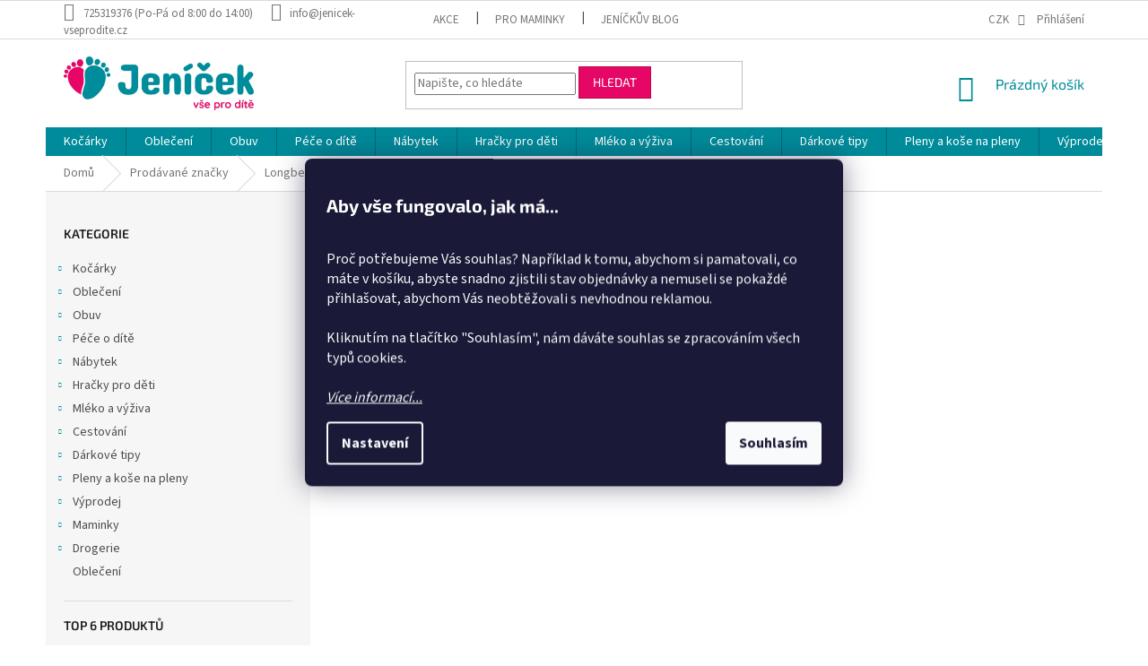

--- FILE ---
content_type: text/html; charset=utf-8
request_url: https://www.jenicek-vseprodite.cz/znacka/longbelief/
body_size: 33880
content:
<!doctype html><html lang="cs" dir="ltr" class="header-background-light external-fonts-loaded"><head><meta charset="utf-8" /><meta name="viewport" content="width=device-width,initial-scale=1" /><title>Longbelief | Jeníček-vše pro dítě</title><link rel="preconnect" href="https://cdn.myshoptet.com" /><link rel="dns-prefetch" href="https://cdn.myshoptet.com" /><link rel="preload" href="https://cdn.myshoptet.com/prj/dist/master/cms/libs/jquery/jquery-1.11.3.min.js" as="script" /><link href="https://cdn.myshoptet.com/prj/dist/master/cms/templates/frontend_templates/shared/css/font-face/source-sans-3.css" rel="stylesheet"><link href="https://cdn.myshoptet.com/prj/dist/master/cms/templates/frontend_templates/shared/css/font-face/exo-2.css" rel="stylesheet"><link href="https://cdn.myshoptet.com/prj/dist/master/shop/dist/font-shoptet-11.css.62c94c7785ff2cea73b2.css" rel="stylesheet"><script>
dataLayer = [];
dataLayer.push({'shoptet' : {
    "pageId": -24,
    "pageType": "article",
    "currency": "CZK",
    "currencyInfo": {
        "decimalSeparator": ",",
        "exchangeRate": 1,
        "priceDecimalPlaces": 0,
        "symbol": "K\u010d",
        "symbolLeft": 0,
        "thousandSeparator": " "
    },
    "language": "cs",
    "projectId": 89783,
    "cartInfo": {
        "id": null,
        "freeShipping": false,
        "freeShippingFrom": 1500,
        "leftToFreeGift": {
            "formattedPrice": "0 K\u010d",
            "priceLeft": 0
        },
        "freeGift": false,
        "leftToFreeShipping": {
            "priceLeft": 1500,
            "dependOnRegion": 0,
            "formattedPrice": "1 500 K\u010d"
        },
        "discountCoupon": [],
        "getNoBillingShippingPrice": {
            "withoutVat": 0,
            "vat": 0,
            "withVat": 0
        },
        "cartItems": [],
        "taxMode": "ORDINARY"
    },
    "cart": [],
    "customer": {
        "priceRatio": 1,
        "priceListId": 1,
        "groupId": null,
        "registered": false,
        "mainAccount": false
    }
}});
dataLayer.push({'cookie_consent' : {
    "marketing": "denied",
    "analytics": "denied"
}});
document.addEventListener('DOMContentLoaded', function() {
    shoptet.consent.onAccept(function(agreements) {
        if (agreements.length == 0) {
            return;
        }
        dataLayer.push({
            'cookie_consent' : {
                'marketing' : (agreements.includes(shoptet.config.cookiesConsentOptPersonalisation)
                    ? 'granted' : 'denied'),
                'analytics': (agreements.includes(shoptet.config.cookiesConsentOptAnalytics)
                    ? 'granted' : 'denied')
            },
            'event': 'cookie_consent'
        });
    });
});
</script>

<!-- Google Tag Manager -->
<script>(function(w,d,s,l,i){w[l]=w[l]||[];w[l].push({'gtm.start':
new Date().getTime(),event:'gtm.js'});var f=d.getElementsByTagName(s)[0],
j=d.createElement(s),dl=l!='dataLayer'?'&l='+l:'';j.async=true;j.src=
'https://www.googletagmanager.com/gtm.js?id='+i+dl;f.parentNode.insertBefore(j,f);
})(window,document,'script','dataLayer','GTM-N8ZFD5');</script>
<!-- End Google Tag Manager -->

<meta property="og:type" content="website"><meta property="og:site_name" content="jenicek-vseprodite.cz"><meta property="og:url" content="https://www.jenicek-vseprodite.cz/znacka/longbelief/"><meta property="og:title" content="Longbelief | Jeníček-vše pro dítě"><meta name="author" content="Jeníček-vše pro dítě"><meta name="web_author" content="Shoptet.cz"><meta name="dcterms.rightsHolder" content="www.jenicek-vseprodite.cz"><meta name="robots" content="index,follow"><meta property="og:image" content="https://cdn.myshoptet.com/usr/www.jenicek-vseprodite.cz/user/front_images/ogImage/hp.jpg?t=1767986557"><meta property="og:description" content="Široký sortiment dětského kvalitního zboží."><meta name="description" content="Široký sortiment dětského kvalitního zboží."><meta name="google-site-verification" content="zCrtD8DVPvViXUX68K4YYU-PiP25HmZYGhnWhfzmabA"><style>:root {--color-primary: #008b9a;--color-primary-h: 186;--color-primary-s: 100%;--color-primary-l: 30%;--color-primary-hover: #03686d;--color-primary-hover-h: 183;--color-primary-hover-s: 95%;--color-primary-hover-l: 22%;--color-secondary: #008b9a;--color-secondary-h: 186;--color-secondary-s: 100%;--color-secondary-l: 30%;--color-secondary-hover: #03686d;--color-secondary-hover-h: 183;--color-secondary-hover-s: 95%;--color-secondary-hover-l: 22%;--color-tertiary: #e60665;--color-tertiary-h: 335;--color-tertiary-s: 95%;--color-tertiary-l: 46%;--color-tertiary-hover: #c10549;--color-tertiary-hover-h: 338;--color-tertiary-hover-s: 95%;--color-tertiary-hover-l: 39%;--color-header-background: #ffffff;--template-font: "Source Sans 3";--template-headings-font: "Exo 2";--header-background-url: none;--cookies-notice-background: #1A1937;--cookies-notice-color: #F8FAFB;--cookies-notice-button-hover: #f5f5f5;--cookies-notice-link-hover: #27263f;--templates-update-management-preview-mode-content: "Náhled aktualizací šablony je aktivní pro váš prohlížeč."}</style>
    
    <link href="https://cdn.myshoptet.com/prj/dist/master/shop/dist/main-11.less.e897dbf3c40928fedadc.css" rel="stylesheet" />
        
    <script>var shoptet = shoptet || {};</script>
    <script src="https://cdn.myshoptet.com/prj/dist/master/shop/dist/main-3g-header.js.05f199e7fd2450312de2.js"></script>
<!-- User include --><!-- api 426(80) html code header -->
<link rel="stylesheet" href="https://cdn.myshoptet.com/usr/api2.dklab.cz/user/documents/_doplnky/navstivene/89783/8/89783_8.css" type="text/css" /><style> :root { --dklab-lastvisited-background-color: #FFFFFF; } </style>
<!-- api 427(81) html code header -->
<link rel="stylesheet" href="https://cdn.myshoptet.com/usr/api2.dklab.cz/user/documents/_doplnky/instagram/89783/4/89783_4.css" type="text/css" /><style>
        :root {
            --dklab-instagram-header-color: #000000;  
            --dklab-instagram-header-background: #DDDDDD;  
            --dklab-instagram-font-weight: 700;
            --dklab-instagram-font-size: 180%;
            --dklab-instagram-logoUrl: url(https://cdn.myshoptet.com/usr/api2.dklab.cz/user/documents/_doplnky/instagram/img/logo-duha.png); 
            --dklab-instagram-logo-size-width: 40px;
            --dklab-instagram-logo-size-height: 40px;                        
            --dklab-instagram-hover-content: 0;                        
            --dklab-instagram-padding: 0px;                        
            --dklab-instagram-border-color: #888888;
            
        }
        </style>
<!-- api 492(144) html code header -->
<link rel="stylesheet" href="https://cdn.myshoptet.com/usr/api2.dklab.cz/user/documents/_doplnky/zakoupilo/89783/695/89783_695.css" type="text/css" /><style>
        :root {
            --dklab-zakoupilo-color-text: #FFFFFF;
            --dklab-zakoupilo-color-background: rgba(29,122,248,0.8);  
            --dklab-zakoupilo-color-border: rgba(29,122,248,0.8);            
            --dklab-zakoupilo-border-rounding: 100px;        
            
        }
        </style>
<!-- api 555(203) html code header -->
<link rel="stylesheet" href="https://cdn.myshoptet.com/usr/api2.dklab.cz/user/documents/_doplnky/posledniZakaznici/89783/1637/89783_1637.css" type="text/css" /><style>
        :root {
            --dklab-posledniZakaznici-wcolor-text: ##000000;
            --dklab-posledniZakaznici-wcolor-background: ##FFFFFF;  
            --dklab-posledniZakaznici-pcolor-text: ##000000;
            --dklab-posledniZakaznici-pcolor-background: ##E6E6E6;                          
        }
        </style>
<!-- service 427(81) html code header -->
<link rel="stylesheet" href="https://cdn.myshoptet.com/usr/api2.dklab.cz/user/documents/_doplnky/instagram/font/instagramplus.css" type="text/css" />

<!-- service 565(213) html code header -->
<!--
<link rel="stylesheet" type="text/css" href="https://app.visual.ws/gpwebpay_shoptet/shoptet.css">
<script async defer type="text/javascript" src="https://app.visual.ws/gpwebpay_shoptet/shoptet.js"></script>
-->
<!-- service 619(267) html code header -->
<link href="https://cdn.myshoptet.com/usr/fvstudio.myshoptet.com/user/documents/addons/cartupsell.min.css?24.11.1" rel="stylesheet">
<!-- project html code header -->
<link rel="preconnect" href="https://fonts.googleapis.com">
<link rel="preconnect" href="https://fonts.gstatic.com" crossorigin>

<script>
const NewsletterCustomText = 'Nenechte si ujít žádné novinky.'
</script>
<!-- CJ Affiliate plugin settings -->
<script type='text/javascript' id='cjAffPluginSettingsTag'>
var cjAffPluginSettings = {
	eid: '1565428',
	tid: '537537196253',
	aid: '437175',
	sd: 'sgtm.jenicek-vseprodite.cz',
	consent: {
		collectionMethod: 'latest',
		optInRequired: true,
		requiredConsentLevel: 'analytics',
},
	ext: {
		da: {
			pm: '2964633'
		}
	}
};
</script>
<meta name="facebook-domain-verification" content="iiu8su896lmijh0b8rgzq438jcj8rj" />
<meta name="seznam-wmt" content="Du6r5i2ZORFEWEHUgszT6w653JDM14td" />
<meta name="yandex-verification" content="3740eba6582d1e55" />
<meta name="google-site-verification" content="2W_8ch1hXfbI1LOlRNCTVkBChNn4Qr0DwNb1gGmYKFY" />
<meta name="p:domain_verify" content="d46d8bd384fc21353af86a143d429f04"/>
<link rel="stylesheet" href="https://cdn.jsdelivr.net/npm/slick-carousel@1.8.1/slick/slick.css" />
<link rel="stylesheet" type="text/css" href="//cdn.jsdelivr.net/npm/slick-carousel@1.8.1/slick/slick.css"/>
   <link href="/user/documents/assets/css/style.css?v=2" id='style' data-author-name='Jan Kučera' data-author-email='info(a)jankucera.work' data-author-website='jankucera.work'  rel="stylesheet" />
   
<style>
.flag.flag-discount {
   background-color: #e60665;
}
.flags-extra .price-standard, .flags-extra .price-save {
   color: white;
}
</style>
<style>
.btn.btn-cart::before, a.btn.btn-cart::before, .btn.add-to-cart-button::before, a.btn.add-to-cart-button::before {
content: '\e921';
}
</style>
<!-- /User include --><link rel="shortcut icon" href="/favicon.ico" type="image/x-icon" /><link rel="canonical" href="https://www.jenicek-vseprodite.cz/znacka/longbelief/" /><script>!function(){var t={9196:function(){!function(){var t=/\[object (Boolean|Number|String|Function|Array|Date|RegExp)\]/;function r(r){return null==r?String(r):(r=t.exec(Object.prototype.toString.call(Object(r))))?r[1].toLowerCase():"object"}function n(t,r){return Object.prototype.hasOwnProperty.call(Object(t),r)}function e(t){if(!t||"object"!=r(t)||t.nodeType||t==t.window)return!1;try{if(t.constructor&&!n(t,"constructor")&&!n(t.constructor.prototype,"isPrototypeOf"))return!1}catch(t){return!1}for(var e in t);return void 0===e||n(t,e)}function o(t,r,n){this.b=t,this.f=r||function(){},this.d=!1,this.a={},this.c=[],this.e=function(t){return{set:function(r,n){u(c(r,n),t.a)},get:function(r){return t.get(r)}}}(this),i(this,t,!n);var e=t.push,o=this;t.push=function(){var r=[].slice.call(arguments,0),n=e.apply(t,r);return i(o,r),n}}function i(t,n,o){for(t.c.push.apply(t.c,n);!1===t.d&&0<t.c.length;){if("array"==r(n=t.c.shift()))t:{var i=n,a=t.a;if("string"==r(i[0])){for(var f=i[0].split("."),s=f.pop(),p=(i=i.slice(1),0);p<f.length;p++){if(void 0===a[f[p]])break t;a=a[f[p]]}try{a[s].apply(a,i)}catch(t){}}}else if("function"==typeof n)try{n.call(t.e)}catch(t){}else{if(!e(n))continue;for(var l in n)u(c(l,n[l]),t.a)}o||(t.d=!0,t.f(t.a,n),t.d=!1)}}function c(t,r){for(var n={},e=n,o=t.split("."),i=0;i<o.length-1;i++)e=e[o[i]]={};return e[o[o.length-1]]=r,n}function u(t,o){for(var i in t)if(n(t,i)){var c=t[i];"array"==r(c)?("array"==r(o[i])||(o[i]=[]),u(c,o[i])):e(c)?(e(o[i])||(o[i]={}),u(c,o[i])):o[i]=c}}window.DataLayerHelper=o,o.prototype.get=function(t){var r=this.a;t=t.split(".");for(var n=0;n<t.length;n++){if(void 0===r[t[n]])return;r=r[t[n]]}return r},o.prototype.flatten=function(){this.b.splice(0,this.b.length),this.b[0]={},u(this.a,this.b[0])}}()}},r={};function n(e){var o=r[e];if(void 0!==o)return o.exports;var i=r[e]={exports:{}};return t[e](i,i.exports,n),i.exports}n.n=function(t){var r=t&&t.__esModule?function(){return t.default}:function(){return t};return n.d(r,{a:r}),r},n.d=function(t,r){for(var e in r)n.o(r,e)&&!n.o(t,e)&&Object.defineProperty(t,e,{enumerable:!0,get:r[e]})},n.o=function(t,r){return Object.prototype.hasOwnProperty.call(t,r)},function(){"use strict";n(9196)}()}();</script>    <!-- Global site tag (gtag.js) - Google Analytics -->
    <script async src="https://www.googletagmanager.com/gtag/js?id=G-DG073H52HF"></script>
    <script>
        
        window.dataLayer = window.dataLayer || [];
        function gtag(){dataLayer.push(arguments);}
        

                    console.debug('default consent data');

            gtag('consent', 'default', {"ad_storage":"denied","analytics_storage":"denied","ad_user_data":"denied","ad_personalization":"denied","wait_for_update":500});
            dataLayer.push({
                'event': 'default_consent'
            });
        
        gtag('js', new Date());

        
                gtag('config', 'G-DG073H52HF', {"groups":"GA4","send_page_view":false,"content_group":"article","currency":"CZK","page_language":"cs"});
        
                gtag('config', 'AW-921461185', {"allow_enhanced_conversions":true});
        
        
        
        
        
                    gtag('event', 'page_view', {"send_to":"GA4","page_language":"cs","content_group":"article","currency":"CZK"});
        
        
        
        
        
        
        
        
        
        
        
        
        
        document.addEventListener('DOMContentLoaded', function() {
            if (typeof shoptet.tracking !== 'undefined') {
                for (var id in shoptet.tracking.bannersList) {
                    gtag('event', 'view_promotion', {
                        "send_to": "UA",
                        "promotions": [
                            {
                                "id": shoptet.tracking.bannersList[id].id,
                                "name": shoptet.tracking.bannersList[id].name,
                                "position": shoptet.tracking.bannersList[id].position
                            }
                        ]
                    });
                }
            }

            shoptet.consent.onAccept(function(agreements) {
                if (agreements.length !== 0) {
                    console.debug('gtag consent accept');
                    var gtagConsentPayload =  {
                        'ad_storage': agreements.includes(shoptet.config.cookiesConsentOptPersonalisation)
                            ? 'granted' : 'denied',
                        'analytics_storage': agreements.includes(shoptet.config.cookiesConsentOptAnalytics)
                            ? 'granted' : 'denied',
                                                                                                'ad_user_data': agreements.includes(shoptet.config.cookiesConsentOptPersonalisation)
                            ? 'granted' : 'denied',
                        'ad_personalization': agreements.includes(shoptet.config.cookiesConsentOptPersonalisation)
                            ? 'granted' : 'denied',
                        };
                    console.debug('update consent data', gtagConsentPayload);
                    gtag('consent', 'update', gtagConsentPayload);
                    dataLayer.push(
                        { 'event': 'update_consent' }
                    );
                }
            });
        });
    </script>
</head><body class="desktop id--24 in-znacka template-11 type-manufacturer-detail multiple-columns-body columns-mobile-2 columns-3 ums_forms_redesign--off ums_a11y_category_page--on ums_discussion_rating_forms--off ums_flags_display_unification--on ums_a11y_login--off mobile-header-version-0"><noscript>
    <style>
        #header {
            padding-top: 0;
            position: relative !important;
            top: 0;
        }
        .header-navigation {
            position: relative !important;
        }
        .overall-wrapper {
            margin: 0 !important;
        }
        body:not(.ready) {
            visibility: visible !important;
        }
    </style>
    <div class="no-javascript">
        <div class="no-javascript__title">Musíte změnit nastavení vašeho prohlížeče</div>
        <div class="no-javascript__text">Podívejte se na: <a href="https://www.google.com/support/bin/answer.py?answer=23852">Jak povolit JavaScript ve vašem prohlížeči</a>.</div>
        <div class="no-javascript__text">Pokud používáte software na blokování reklam, může být nutné povolit JavaScript z této stránky.</div>
        <div class="no-javascript__text">Děkujeme.</div>
    </div>
</noscript>

        <div id="fb-root"></div>
        <script>
            window.fbAsyncInit = function() {
                FB.init({
//                    appId            : 'your-app-id',
                    autoLogAppEvents : true,
                    xfbml            : true,
                    version          : 'v19.0'
                });
            };
        </script>
        <script async defer crossorigin="anonymous" src="https://connect.facebook.net/cs_CZ/sdk.js"></script>
<!-- Google Tag Manager (noscript) -->
<noscript><iframe src="https://www.googletagmanager.com/ns.html?id=GTM-N8ZFD5"
height="0" width="0" style="display:none;visibility:hidden"></iframe></noscript>
<!-- End Google Tag Manager (noscript) -->

    <div class="siteCookies siteCookies--center siteCookies--dark js-siteCookies" role="dialog" data-testid="cookiesPopup" data-nosnippet>
        <div class="siteCookies__form">
            <div class="siteCookies__content">
                <div class="siteCookies__text">
                    <h2 id="CybotCookiebotDialogBodyContentTitle" lang="cs"><span style="color: #ffffff;"><strong>Aby vše fungovalo, jak má...</strong></span></h2>
<em><br /></em>Proč potřebujeme Vás souhlas? Například k tomu, abychom si pamatovali, co máte v košíku, abyste snadno zjistili stav objednávky a nemuseli se pokaždé přihlašovat, abychom Vás neobtěžovali s nevhodnou reklamou.<br /><br />Kliknutím na tlačítko "Souhlasím", nám dáváte souhlas se zpracováním všech typů cookies.<br /><em><br /><a href="/cookies/" target="_blank" rel="noopener noreferrer">Více informací...</a></em>
                </div>
                <p class="siteCookies__links">
                    <button class="siteCookies__link js-cookies-settings" aria-label="Nastavení cookies" data-testid="cookiesSettings">Nastavení</button>
                </p>
            </div>
            <div class="siteCookies__buttonWrap">
                                <button class="siteCookies__button js-cookiesConsentSubmit" value="all" aria-label="Přijmout cookies" data-testid="buttonCookiesAccept">Souhlasím</button>
            </div>
        </div>
        <script>
            document.addEventListener("DOMContentLoaded", () => {
                const siteCookies = document.querySelector('.js-siteCookies');
                document.addEventListener("scroll", shoptet.common.throttle(() => {
                    const st = document.documentElement.scrollTop;
                    if (st > 1) {
                        siteCookies.classList.add('siteCookies--scrolled');
                    } else {
                        siteCookies.classList.remove('siteCookies--scrolled');
                    }
                }, 100));
            });
        </script>
    </div>
<a href="#content" class="skip-link sr-only">Přejít na obsah</a><div class="overall-wrapper"><div class="user-action"><div class="container"><div class="user-action-in"><div class="user-action-login popup-widget login-widget"><div class="popup-widget-inner"><h2 id="loginHeading">Přihlášení k vašemu účtu</h2><div id="customerLogin"><form action="/action/Customer/Login/" method="post" id="formLoginIncluded" class="csrf-enabled formLogin" data-testid="formLogin"><input type="hidden" name="referer" value="" /><div class="form-group"><div class="input-wrapper email js-validated-element-wrapper no-label"><input type="email" name="email" class="form-control" autofocus placeholder="E-mailová adresa (např. jan@novak.cz)" data-testid="inputEmail" autocomplete="email" required /></div></div><div class="form-group"><div class="input-wrapper password js-validated-element-wrapper no-label"><input type="password" name="password" class="form-control" placeholder="Heslo" data-testid="inputPassword" autocomplete="current-password" required /><span class="no-display">Nemůžete vyplnit toto pole</span><input type="text" name="surname" value="" class="no-display" /></div></div><div class="form-group"><div class="login-wrapper"><button type="submit" class="btn btn-secondary btn-text btn-login" data-testid="buttonSubmit">Přihlásit se</button><div class="password-helper"><a href="/registrace/" data-testid="signup" rel="nofollow">Nová registrace</a><a href="/klient/zapomenute-heslo/" rel="nofollow">Zapomenuté heslo</a></div></div></div></form>
</div></div></div>
    <div id="cart-widget" class="user-action-cart popup-widget cart-widget loader-wrapper" data-testid="popupCartWidget" role="dialog" aria-hidden="true"><div class="popup-widget-inner cart-widget-inner place-cart-here"><div class="loader-overlay"><div class="loader"></div></div></div><div class="cart-widget-button"><a href="/kosik/" class="btn btn-conversion" id="continue-order-button" rel="nofollow" data-testid="buttonNextStep">Pokračovat do košíku</a></div></div></div>
</div></div><div class="top-navigation-bar" data-testid="topNavigationBar">

    <div class="container">

        <div class="top-navigation-contacts">
            <strong>Zákaznická podpora:</strong><a class="project-phone project-phone-info" role="text" aria-label="Telefon: 725319376 (Po-Pá od 8:00 do 14:00)"><span aria-hidden="true">725319376 (Po-Pá od 8:00 do 14:00)</span></a><a href="mailto:info@jenicek-vseprodite.cz" class="project-email" data-testid="contactboxEmail"><span>info@jenicek-vseprodite.cz</span></a>        </div>

                            <div class="top-navigation-menu">
                <div class="top-navigation-menu-trigger"></div>
                <ul class="top-navigation-bar-menu">
                                            <li class="top-navigation-menu-item-external-71">
                            <a href="/akce">Akce</a>
                        </li>
                                            <li class="top-navigation-menu-item-external-80">
                            <a href="https://www.jenicek-vseprodite.cz/blog/">Pro maminky</a>
                        </li>
                                            <li class="top-navigation-menu-item-external-74">
                            <a href="https://blog.jenicek-vseprodite.cz/" target="blank">Jeníčkův blog</a>
                        </li>
                                    </ul>
                <ul class="top-navigation-bar-menu-helper"></ul>
            </div>
        
        <div class="top-navigation-tools top-navigation-tools--language">
            <div class="responsive-tools">
                <a href="#" class="toggle-window" data-target="search" aria-label="Hledat" data-testid="linkSearchIcon"></a>
                                                            <a href="#" class="toggle-window" data-target="login"></a>
                                                    <a href="#" class="toggle-window" data-target="navigation" aria-label="Menu" data-testid="hamburgerMenu"></a>
            </div>
                <div class="dropdown">
        <span>Ceny v:</span>
        <button id="topNavigationDropdown" type="button" data-toggle="dropdown" aria-haspopup="true" aria-expanded="false">
            CZK
            <span class="caret"></span>
        </button>
        <ul class="dropdown-menu" aria-labelledby="topNavigationDropdown"><li><a href="/action/Currency/changeCurrency/?currencyCode=CZK" rel="nofollow">CZK</a></li><li><a href="/action/Currency/changeCurrency/?currencyCode=EUR" rel="nofollow">EUR</a></li></ul>
    </div>
            <a href="/login/?backTo=%2Fznacka%2Flongbelief%2F" class="top-nav-button top-nav-button-login primary login toggle-window" data-target="login" data-testid="signin" rel="nofollow"><span>Přihlášení</span></a>        </div>

    </div>

</div>
<header id="header"><div class="container navigation-wrapper">
    <div class="header-top">
        <div class="site-name-wrapper">
            <div class="site-name"><a href="/" data-testid="linkWebsiteLogo"><img src="https://cdn.myshoptet.com/usr/www.jenicek-vseprodite.cz/user/logos/jenicek-logo-bgr.jpg" alt="Jeníček-vše pro dítě" fetchpriority="low" /></a></div>        </div>
        <div class="search" itemscope itemtype="https://schema.org/WebSite">
            <meta itemprop="headline" content="Prodávané značky"/><meta itemprop="url" content="https://www.jenicek-vseprodite.cz"/><meta itemprop="text" content="Široký sortiment dětského kvalitního zboží."/>            <form action="/action/ProductSearch/prepareString/" method="post"
    id="formSearchForm" class="search-form compact-form js-search-main"
    itemprop="potentialAction" itemscope itemtype="https://schema.org/SearchAction" data-testid="searchForm">
    <fieldset>
        <meta itemprop="target"
            content="https://www.jenicek-vseprodite.cz/vyhledavani/?string={string}"/>
        <input type="hidden" name="language" value="cs"/>
        
            
<input
    type="search"
    name="string"
        class="query-input form-control search-input js-search-input"
    placeholder="Napište, co hledáte"
    autocomplete="off"
    required
    itemprop="query-input"
    aria-label="Vyhledávání"
    data-testid="searchInput"
>
            <button type="submit" class="btn btn-default" data-testid="searchBtn">Hledat</button>
        
    </fieldset>
</form>
        </div>
        <div class="navigation-buttons">
                
    <a href="/kosik/" class="btn btn-icon toggle-window cart-count" data-target="cart" data-hover="true" data-redirect="true" data-testid="headerCart" rel="nofollow" aria-haspopup="dialog" aria-expanded="false" aria-controls="cart-widget">
        
                <span class="sr-only">Nákupní košík</span>
        
            <span class="cart-price visible-lg-inline-block" data-testid="headerCartPrice">
                                    Prázdný košík                            </span>
        
    
            </a>
        </div>
    </div>
    <nav id="navigation" aria-label="Hlavní menu" data-collapsible="true"><div class="navigation-in menu"><ul class="menu-level-1" role="menubar" data-testid="headerMenuItems"><li class="menu-item-1276 ext" role="none"><a href="/kocarky/" data-testid="headerMenuItem" role="menuitem" aria-haspopup="true" aria-expanded="false"><b>Kočárky</b><span class="submenu-arrow"></span></a><ul class="menu-level-2" aria-label="Kočárky" tabindex="-1" role="menu"><li class="menu-item-1285 has-third-level" role="none"><a href="/kombinovane-kocarky/" class="menu-image" data-testid="headerMenuItem" tabindex="-1" aria-hidden="true"><img src="data:image/svg+xml,%3Csvg%20width%3D%22140%22%20height%3D%22100%22%20xmlns%3D%22http%3A%2F%2Fwww.w3.org%2F2000%2Fsvg%22%3E%3C%2Fsvg%3E" alt="" aria-hidden="true" width="140" height="100"  data-src="https://cdn.myshoptet.com/usr/www.jenicek-vseprodite.cz/user/categories/thumb/364145-1.jpg" fetchpriority="low" /></a><div><a href="/kombinovane-kocarky/" data-testid="headerMenuItem" role="menuitem"><span>Kombinované kočárky</span></a>
                                                    <ul class="menu-level-3" role="menu">
                                                                    <li class="menu-item-15551" role="none">
                                        <a href="/3v1-2/" data-testid="headerMenuItem" role="menuitem">
                                            Trojkombinace (3v1)</a>,                                    </li>
                                                                    <li class="menu-item-15554" role="none">
                                        <a href="/2v1-2/" data-testid="headerMenuItem" role="menuitem">
                                            Dvojkombinace (2v1)</a>                                    </li>
                                                            </ul>
                        </div></li><li class="menu-item-1297" role="none"><a href="/golfove-a-sportovni-kocarky/" class="menu-image" data-testid="headerMenuItem" tabindex="-1" aria-hidden="true"><img src="data:image/svg+xml,%3Csvg%20width%3D%22140%22%20height%3D%22100%22%20xmlns%3D%22http%3A%2F%2Fwww.w3.org%2F2000%2Fsvg%22%3E%3C%2Fsvg%3E" alt="" aria-hidden="true" width="140" height="100"  data-src="https://cdn.myshoptet.com/usr/www.jenicek-vseprodite.cz/user/categories/thumb/990164.png" fetchpriority="low" /></a><div><a href="/golfove-a-sportovni-kocarky/" data-testid="headerMenuItem" role="menuitem"><span>Golfové a sportovní kočárky</span></a>
                        </div></li><li class="menu-item-17369" role="none"><a href="/kocarky-joolz/" class="menu-image" data-testid="headerMenuItem" tabindex="-1" aria-hidden="true"><img src="data:image/svg+xml,%3Csvg%20width%3D%22140%22%20height%3D%22100%22%20xmlns%3D%22http%3A%2F%2Fwww.w3.org%2F2000%2Fsvg%22%3E%3C%2Fsvg%3E" alt="" aria-hidden="true" width="140" height="100"  data-src="https://cdn.myshoptet.com/usr/www.jenicek-vseprodite.cz/user/categories/thumb/322280.jpg" fetchpriority="low" /></a><div><a href="/kocarky-joolz/" data-testid="headerMenuItem" role="menuitem"><span>Kočárky Joolz</span></a>
                        </div></li><li class="menu-item-25601" role="none"><a href="/korbicky-a-podvozky/" class="menu-image" data-testid="headerMenuItem" tabindex="-1" aria-hidden="true"><img src="data:image/svg+xml,%3Csvg%20width%3D%22140%22%20height%3D%22100%22%20xmlns%3D%22http%3A%2F%2Fwww.w3.org%2F2000%2Fsvg%22%3E%3C%2Fsvg%3E" alt="" aria-hidden="true" width="140" height="100"  data-src="https://cdn.myshoptet.com/usr/www.jenicek-vseprodite.cz/user/categories/thumb/korbicky-a-podvozky.jpg" fetchpriority="low" /></a><div><a href="/korbicky-a-podvozky/" data-testid="headerMenuItem" role="menuitem"><span>Korbičky a podvozky</span></a>
                        </div></li><li class="menu-item-2417" role="none"><a href="/tasky-na-kocarek/" class="menu-image" data-testid="headerMenuItem" tabindex="-1" aria-hidden="true"><img src="data:image/svg+xml,%3Csvg%20width%3D%22140%22%20height%3D%22100%22%20xmlns%3D%22http%3A%2F%2Fwww.w3.org%2F2000%2Fsvg%22%3E%3C%2Fsvg%3E" alt="" aria-hidden="true" width="140" height="100"  data-src="https://cdn.myshoptet.com/usr/www.jenicek-vseprodite.cz/user/categories/thumb/905411.jpeg" fetchpriority="low" /></a><div><a href="/tasky-na-kocarek/" data-testid="headerMenuItem" role="menuitem"><span>Tašky na kočárek</span></a>
                        </div></li><li class="menu-item-6552" role="none"><a href="/rukavnik/" class="menu-image" data-testid="headerMenuItem" tabindex="-1" aria-hidden="true"><img src="data:image/svg+xml,%3Csvg%20width%3D%22140%22%20height%3D%22100%22%20xmlns%3D%22http%3A%2F%2Fwww.w3.org%2F2000%2Fsvg%22%3E%3C%2Fsvg%3E" alt="" aria-hidden="true" width="140" height="100"  data-src="https://cdn.myshoptet.com/usr/www.jenicek-vseprodite.cz/user/categories/thumb/992381.jpeg" fetchpriority="low" /></a><div><a href="/rukavnik/" data-testid="headerMenuItem" role="menuitem"><span>Rukávník na kočárek</span></a>
                        </div></li><li class="menu-item-2420 has-third-level" role="none"><a href="/prislusenstvi-ke-kocarkum/" class="menu-image" data-testid="headerMenuItem" tabindex="-1" aria-hidden="true"><img src="data:image/svg+xml,%3Csvg%20width%3D%22140%22%20height%3D%22100%22%20xmlns%3D%22http%3A%2F%2Fwww.w3.org%2F2000%2Fsvg%22%3E%3C%2Fsvg%3E" alt="" aria-hidden="true" width="140" height="100"  data-src="https://cdn.myshoptet.com/usr/www.jenicek-vseprodite.cz/user/categories/thumb/516206-1.jpeg" fetchpriority="low" /></a><div><a href="/prislusenstvi-ke-kocarkum/" data-testid="headerMenuItem" role="menuitem"><span>Sady, vložky a podložky do kočárků</span></a>
                                                    <ul class="menu-level-3" role="menu">
                                                                    <li class="menu-item-4053" role="none">
                                        <a href="/podlozky/" data-testid="headerMenuItem" role="menuitem">
                                            Podložky a vložky do kočárků</a>,                                    </li>
                                                                    <li class="menu-item-6507" role="none">
                                        <a href="/sady-do-kocarku/" data-testid="headerMenuItem" role="menuitem">
                                            Sady do kočárků</a>                                    </li>
                                                            </ul>
                        </div></li><li class="menu-item-10194" role="none"><a href="/fusaky-do-autosedacek-a-kocarku-strana-3--fbclid-iwar1j2olmigso4pvz79rxyhghgrg2y9ijijlog_qghqpoccix6pmr5v7emci/" class="menu-image" data-testid="headerMenuItem" tabindex="-1" aria-hidden="true"><img src="data:image/svg+xml,%3Csvg%20width%3D%22140%22%20height%3D%22100%22%20xmlns%3D%22http%3A%2F%2Fwww.w3.org%2F2000%2Fsvg%22%3E%3C%2Fsvg%3E" alt="" aria-hidden="true" width="140" height="100"  data-src="https://cdn.myshoptet.com/usr/www.jenicek-vseprodite.cz/user/categories/thumb/927494.jpeg" fetchpriority="low" /></a><div><a href="/fusaky-do-autosedacek-a-kocarku-strana-3--fbclid-iwar1j2olmigso4pvz79rxyhghgrg2y9ijijlog_qghqpoccix6pmr5v7emci/" data-testid="headerMenuItem" role="menuitem"><span>Fusak do autosedačky</span></a>
                        </div></li><li class="menu-item-31967" role="none"><a href="/jarni-fusaky-do-kocarku/" class="menu-image" data-testid="headerMenuItem" tabindex="-1" aria-hidden="true"><img src="data:image/svg+xml,%3Csvg%20width%3D%22140%22%20height%3D%22100%22%20xmlns%3D%22http%3A%2F%2Fwww.w3.org%2F2000%2Fsvg%22%3E%3C%2Fsvg%3E" alt="" aria-hidden="true" width="140" height="100"  data-src="https://cdn.myshoptet.com/usr/www.jenicek-vseprodite.cz/user/categories/thumb/999473-3.jpeg" fetchpriority="low" /></a><div><a href="/jarni-fusaky-do-kocarku/" data-testid="headerMenuItem" role="menuitem"><span>Jarní fusaky do kočárku</span></a>
                        </div></li><li class="menu-item-1336 has-third-level" role="none"><a href="/zimni-fusaky/" class="menu-image" data-testid="headerMenuItem" tabindex="-1" aria-hidden="true"><img src="data:image/svg+xml,%3Csvg%20width%3D%22140%22%20height%3D%22100%22%20xmlns%3D%22http%3A%2F%2Fwww.w3.org%2F2000%2Fsvg%22%3E%3C%2Fsvg%3E" alt="" aria-hidden="true" width="140" height="100"  data-src="https://cdn.myshoptet.com/usr/www.jenicek-vseprodite.cz/user/categories/thumb/afsd.png" fetchpriority="low" /></a><div><a href="/zimni-fusaky/" data-testid="headerMenuItem" role="menuitem"><span>Zimní  fusaky do kočárku</span></a>
                                                    <ul class="menu-level-3" role="menu">
                                                                    <li class="menu-item-50939" role="none">
                                        <a href="/zimni-fusaky-4/" data-testid="headerMenuItem" role="menuitem">
                                            Zimní fusaky</a>,                                    </li>
                                                                    <li class="menu-item-50933" role="none">
                                        <a href="/rukavniky-3/" data-testid="headerMenuItem" role="menuitem">
                                            Rukávníky</a>                                    </li>
                                                            </ul>
                        </div></li><li class="menu-item-17639" role="none"><a href="/slunecniky--destniky-2/" class="menu-image" data-testid="headerMenuItem" tabindex="-1" aria-hidden="true"><img src="data:image/svg+xml,%3Csvg%20width%3D%22140%22%20height%3D%22100%22%20xmlns%3D%22http%3A%2F%2Fwww.w3.org%2F2000%2Fsvg%22%3E%3C%2Fsvg%3E" alt="" aria-hidden="true" width="140" height="100"  data-src="https://cdn.myshoptet.com/usr/www.jenicek-vseprodite.cz/user/categories/thumb/376481-1.png" fetchpriority="low" /></a><div><a href="/slunecniky--destniky-2/" data-testid="headerMenuItem" role="menuitem"><span>Slunečník na kočárek, pláštěnky a clony</span></a>
                        </div></li><li class="menu-item-19016" role="none"><a href="/kocarkove-kolicky-2/" class="menu-image" data-testid="headerMenuItem" tabindex="-1" aria-hidden="true"><img src="data:image/svg+xml,%3Csvg%20width%3D%22140%22%20height%3D%22100%22%20xmlns%3D%22http%3A%2F%2Fwww.w3.org%2F2000%2Fsvg%22%3E%3C%2Fsvg%3E" alt="" aria-hidden="true" width="140" height="100"  data-src="https://cdn.myshoptet.com/usr/www.jenicek-vseprodite.cz/user/categories/thumb/897455_eseco-klip-pastel-mint.jpeg" fetchpriority="low" /></a><div><a href="/kocarkove-kolicky-2/" data-testid="headerMenuItem" role="menuitem"><span>Kolíčky na kočárek / kočárkové kolíčky</span></a>
                        </div></li><li class="menu-item-19811" role="none"><a href="/prislusenstvi-ke-kocarkum-2/" class="menu-image" data-testid="headerMenuItem" tabindex="-1" aria-hidden="true"><img src="data:image/svg+xml,%3Csvg%20width%3D%22140%22%20height%3D%22100%22%20xmlns%3D%22http%3A%2F%2Fwww.w3.org%2F2000%2Fsvg%22%3E%3C%2Fsvg%3E" alt="" aria-hidden="true" width="140" height="100"  data-src="https://cdn.myshoptet.com/usr/www.jenicek-vseprodite.cz/user/categories/thumb/426890.png" fetchpriority="low" /></a><div><a href="/prislusenstvi-ke-kocarkum-2/" data-testid="headerMenuItem" role="menuitem"><span>Příslušenství ke kočárku</span></a>
                        </div></li><li class="menu-item-27944" role="none"><a href="/nanoznik/" class="menu-image" data-testid="headerMenuItem" tabindex="-1" aria-hidden="true"><img src="data:image/svg+xml,%3Csvg%20width%3D%22140%22%20height%3D%22100%22%20xmlns%3D%22http%3A%2F%2Fwww.w3.org%2F2000%2Fsvg%22%3E%3C%2Fsvg%3E" alt="" aria-hidden="true" width="140" height="100"  data-src="https://cdn.myshoptet.com/usr/www.jenicek-vseprodite.cz/user/categories/thumb/nanoznik.png" fetchpriority="low" /></a><div><a href="/nanoznik/" data-testid="headerMenuItem" role="menuitem"><span>Nánožník</span></a>
                        </div></li></ul></li>
<li class="menu-item-847 ext" role="none"><a href="/mimca/" data-testid="headerMenuItem" role="menuitem" aria-haspopup="true" aria-expanded="false"><b>Oblečení</b><span class="submenu-arrow"></span></a><ul class="menu-level-2" aria-label="Oblečení" tabindex="-1" role="menu"><li class="menu-item-9828 has-third-level" role="none"><a href="/holcicky/" class="menu-image" data-testid="headerMenuItem" tabindex="-1" aria-hidden="true"><img src="data:image/svg+xml,%3Csvg%20width%3D%22140%22%20height%3D%22100%22%20xmlns%3D%22http%3A%2F%2Fwww.w3.org%2F2000%2Fsvg%22%3E%3C%2Fsvg%3E" alt="" aria-hidden="true" width="140" height="100"  data-src="https://cdn.myshoptet.com/usr/www.jenicek-vseprodite.cz/user/categories/thumb/11-02660-088-m-1.jpeg" fetchpriority="low" /></a><div><a href="/holcicky/" data-testid="headerMenuItem" role="menuitem"><span>Holčičky</span></a>
                                                    <ul class="menu-level-3" role="menu">
                                                                    <li class="menu-item-9831" role="none">
                                        <a href="/body-a-kosilky/" data-testid="headerMenuItem" role="menuitem">
                                            Body a košilky</a>,                                    </li>
                                                                    <li class="menu-item-9846" role="none">
                                        <a href="/tricka-3/" data-testid="headerMenuItem" role="menuitem">
                                            Trika</a>,                                    </li>
                                                                    <li class="menu-item-9855" role="none">
                                        <a href="/overaly-4/" data-testid="headerMenuItem" role="menuitem">
                                            Overaly</a>,                                    </li>
                                                                    <li class="menu-item-9942" role="none">
                                        <a href="/dupacky-polodupacky-4/" data-testid="headerMenuItem" role="menuitem">
                                            Dupačky,polodupačky</a>,                                    </li>
                                                                    <li class="menu-item-9879" role="none">
                                        <a href="/soupravy-4/" data-testid="headerMenuItem" role="menuitem">
                                            Soupravy</a>,                                    </li>
                                                                    <li class="menu-item-9891" role="none">
                                        <a href="/mikiny-svetry/" data-testid="headerMenuItem" role="menuitem">
                                            Mikiny,svetry</a>,                                    </li>
                                                                    <li class="menu-item-9894" role="none">
                                        <a href="/teplacky/" data-testid="headerMenuItem" role="menuitem">
                                            Tepláčky</a>,                                    </li>
                                                                    <li class="menu-item-9867" role="none">
                                        <a href="/saty-sukne/" data-testid="headerMenuItem" role="menuitem">
                                            Šaty,sukně</a>,                                    </li>
                                                                    <li class="menu-item-9897" role="none">
                                        <a href="/kratasy-2/" data-testid="headerMenuItem" role="menuitem">
                                            Kraťasy</a>,                                    </li>
                                                                    <li class="menu-item-9900" role="none">
                                        <a href="/cepice-4/" data-testid="headerMenuItem" role="menuitem">
                                            Čepice,nákrčáky</a>,                                    </li>
                                                                    <li class="menu-item-9909" role="none">
                                        <a href="/celenka/" data-testid="headerMenuItem" role="menuitem">
                                            Čelenka</a>,                                    </li>
                                                                    <li class="menu-item-9912" role="none">
                                        <a href="/vesty-bundicky-kabatky/" data-testid="headerMenuItem" role="menuitem">
                                            Vesty,bundičky,kabátky</a>,                                    </li>
                                                                    <li class="menu-item-28919" role="none">
                                        <a href="/jarni-a-podzimni-overalky/" data-testid="headerMenuItem" role="menuitem">
                                            Jarní a podzimní overálky</a>,                                    </li>
                                                                    <li class="menu-item-9915" role="none">
                                        <a href="/zimni-obleceni/" data-testid="headerMenuItem" role="menuitem">
                                            Zimní overaly a soupravy</a>,                                    </li>
                                                                    <li class="menu-item-9924" role="none">
                                        <a href="/pyzamka-3/" data-testid="headerMenuItem" role="menuitem">
                                            Pyžámka</a>,                                    </li>
                                                                    <li class="menu-item-10047" role="none">
                                        <a href="/rukavice-2/" data-testid="headerMenuItem" role="menuitem">
                                            Rukavice</a>,                                    </li>
                                                                    <li class="menu-item-11268" role="none">
                                        <a href="/zupany-3/" data-testid="headerMenuItem" role="menuitem">
                                            Župany</a>,                                    </li>
                                                                    <li class="menu-item-19883" role="none">
                                        <a href="/plavky/" data-testid="headerMenuItem" role="menuitem">
                                            Plavky</a>,                                    </li>
                                                                    <li class="menu-item-29756" role="none">
                                        <a href="/carters-2/" data-testid="headerMenuItem" role="menuitem">
                                            CARTERS</a>,                                    </li>
                                                                    <li class="menu-item-50164" role="none">
                                        <a href="/rifle-a-kalhoty/" data-testid="headerMenuItem" role="menuitem">
                                            rifle a kalhoty</a>                                    </li>
                                                            </ul>
                        </div></li><li class="menu-item-9951 has-third-level" role="none"><a href="/chlapci/" class="menu-image" data-testid="headerMenuItem" tabindex="-1" aria-hidden="true"><img src="data:image/svg+xml,%3Csvg%20width%3D%22140%22%20height%3D%22100%22%20xmlns%3D%22http%3A%2F%2Fwww.w3.org%2F2000%2Fsvg%22%3E%3C%2Fsvg%3E" alt="" aria-hidden="true" width="140" height="100"  data-src="https://cdn.myshoptet.com/usr/www.jenicek-vseprodite.cz/user/categories/thumb/11-02408-011-m-1.jpeg" fetchpriority="low" /></a><div><a href="/chlapci/" data-testid="headerMenuItem" role="menuitem"><span>Chlapci</span></a>
                                                    <ul class="menu-level-3" role="menu">
                                                                    <li class="menu-item-9954" role="none">
                                        <a href="/body-2/" data-testid="headerMenuItem" role="menuitem">
                                            Body,košilky</a>,                                    </li>
                                                                    <li class="menu-item-9966" role="none">
                                        <a href="/trika-2/" data-testid="headerMenuItem" role="menuitem">
                                            Trička</a>,                                    </li>
                                                                    <li class="menu-item-9981" role="none">
                                        <a href="/overaly-6/" data-testid="headerMenuItem" role="menuitem">
                                            Overaly</a>,                                    </li>
                                                                    <li class="menu-item-10035" role="none">
                                        <a href="/soupravy-7/" data-testid="headerMenuItem" role="menuitem">
                                            Soupravy</a>,                                    </li>
                                                                    <li class="menu-item-9993" role="none">
                                        <a href="/dupacky-polodupacky-5/" data-testid="headerMenuItem" role="menuitem">
                                            Dupačky,polodupačky</a>,                                    </li>
                                                                    <li class="menu-item-10002" role="none">
                                        <a href="/teplacky-5/" data-testid="headerMenuItem" role="menuitem">
                                            Tepláčky</a>,                                    </li>
                                                                    <li class="menu-item-10005" role="none">
                                        <a href="/kratasy-7/" data-testid="headerMenuItem" role="menuitem">
                                            Kraťasy</a>,                                    </li>
                                                                    <li class="menu-item-10008" role="none">
                                        <a href="/mikiny-svetry-2/" data-testid="headerMenuItem" role="menuitem">
                                            Mikiny,svetry</a>,                                    </li>
                                                                    <li class="menu-item-10011" role="none">
                                        <a href="/cepice-5/" data-testid="headerMenuItem" role="menuitem">
                                            Čepice,nákrčáky</a>,                                    </li>
                                                                    <li class="menu-item-10056" role="none">
                                        <a href="/rukavice-3/" data-testid="headerMenuItem" role="menuitem">
                                            Rukavice</a>,                                    </li>
                                                                    <li class="menu-item-10065" role="none">
                                        <a href="/vesty-bundy-kabatky/" data-testid="headerMenuItem" role="menuitem">
                                            Vesty,bundy,kabátky</a>,                                    </li>
                                                                    <li class="menu-item-28922" role="none">
                                        <a href="/jarni-a-podzimni-overalkyzimni-overalky/" data-testid="headerMenuItem" role="menuitem">
                                            Jarní a podzimní overálky</a>,                                    </li>
                                                                    <li class="menu-item-10029" role="none">
                                        <a href="/zimni-obleceni-3/" data-testid="headerMenuItem" role="menuitem">
                                            Zimní overaly a soupravy</a>,                                    </li>
                                                                    <li class="menu-item-10032" role="none">
                                        <a href="/pyzamka-4/" data-testid="headerMenuItem" role="menuitem">
                                            Pyžámka</a>,                                    </li>
                                                                    <li class="menu-item-11271" role="none">
                                        <a href="/zupany-4/" data-testid="headerMenuItem" role="menuitem">
                                            Župany</a>,                                    </li>
                                                                    <li class="menu-item-13208" role="none">
                                        <a href="/slavnostni-obleceni/" data-testid="headerMenuItem" role="menuitem">
                                            Slavnostní oblečení</a>,                                    </li>
                                                                    <li class="menu-item-29399" role="none">
                                        <a href="/plavky-2/" data-testid="headerMenuItem" role="menuitem">
                                            Plavky</a>,                                    </li>
                                                                    <li class="menu-item-29762" role="none">
                                        <a href="/carters-3/" data-testid="headerMenuItem" role="menuitem">
                                            CARTERS</a>,                                    </li>
                                                                    <li class="menu-item-50167" role="none">
                                        <a href="/rifle-a-kalhoty-2/" data-testid="headerMenuItem" role="menuitem">
                                            rifle a kalhoty</a>,                                    </li>
                                                                    <li class="menu-item-50170" role="none">
                                        <a href="/kosile/" data-testid="headerMenuItem" role="menuitem">
                                            košile</a>                                    </li>
                                                            </ul>
                        </div></li><li class="menu-item-1168 has-third-level" role="none"><a href="/kolekce/" class="menu-image" data-testid="headerMenuItem" tabindex="-1" aria-hidden="true"><img src="data:image/svg+xml,%3Csvg%20width%3D%22140%22%20height%3D%22100%22%20xmlns%3D%22http%3A%2F%2Fwww.w3.org%2F2000%2Fsvg%22%3E%3C%2Fsvg%3E" alt="" aria-hidden="true" width="140" height="100"  data-src="https://cdn.myshoptet.com/usr/www.jenicek-vseprodite.cz/user/categories/thumb/2018-autumn-fashion-baby-boys-clothing-2pcs-outfits-set-newborn-toddler-infant-kids-baby-girl-clothes_800x.jpg" fetchpriority="low" /></a><div><a href="/kolekce/" data-testid="headerMenuItem" role="menuitem"><span>Značky</span></a>
                                                    <ul class="menu-level-3" role="menu">
                                                                    <li class="menu-item-47786" role="none">
                                        <a href="/vtipna-body/" data-testid="headerMenuItem" role="menuitem">
                                            Vtipná body</a>,                                    </li>
                                                                    <li class="menu-item-29975" role="none">
                                        <a href="/lodger/" data-testid="headerMenuItem" role="menuitem">
                                            Lodger</a>,                                    </li>
                                                                    <li class="menu-item-29969" role="none">
                                        <a href="/z-z/" data-testid="headerMenuItem" role="menuitem">
                                            Z&amp;Z</a>,                                    </li>
                                                                    <li class="menu-item-29948" role="none">
                                        <a href="/pinokio/" data-testid="headerMenuItem" role="menuitem">
                                            Pinokio</a>,                                    </li>
                                                                    <li class="menu-item-29954" role="none">
                                        <a href="/eevi/" data-testid="headerMenuItem" role="menuitem">
                                            Eevi</a>,                                    </li>
                                                                    <li class="menu-item-29744" role="none">
                                        <a href="/carters/" data-testid="headerMenuItem" role="menuitem">
                                            CARTERS</a>,                                    </li>
                                                                    <li class="menu-item-17771" role="none">
                                        <a href="/jacky/" data-testid="headerMenuItem" role="menuitem">
                                            Jacky</a>,                                    </li>
                                                                    <li class="menu-item-29966" role="none">
                                        <a href="/karen/" data-testid="headerMenuItem" role="menuitem">
                                            Karen</a>,                                    </li>
                                                                    <li class="menu-item-10617" role="none">
                                        <a href="/marina/" data-testid="headerMenuItem" role="menuitem">
                                            Marina</a>,                                    </li>
                                                                    <li class="menu-item-10449" role="none">
                                        <a href="/anglie/" data-testid="headerMenuItem" role="menuitem">
                                            Anglie</a>,                                    </li>
                                                                    <li class="menu-item-6216" role="none">
                                        <a href="/kocicka-maslicka/" data-testid="headerMenuItem" role="menuitem">
                                            Kolekce Mamatti holky</a>,                                    </li>
                                                                    <li class="menu-item-6624" role="none">
                                        <a href="/oslik/" data-testid="headerMenuItem" role="menuitem">
                                            Kolekce Mamatti kluci</a>,                                    </li>
                                                                    <li class="menu-item-29957" role="none">
                                        <a href="/new-baby/" data-testid="headerMenuItem" role="menuitem">
                                            New Baby</a>,                                    </li>
                                                                    <li class="menu-item-29963" role="none">
                                        <a href="/nicol/" data-testid="headerMenuItem" role="menuitem">
                                            Nicol</a>,                                    </li>
                                                                    <li class="menu-item-29972" role="none">
                                        <a href="/baby-nellys/" data-testid="headerMenuItem" role="menuitem">
                                            Baby Nellys</a>,                                    </li>
                                                                    <li class="menu-item-29978" role="none">
                                        <a href="/koala/" data-testid="headerMenuItem" role="menuitem">
                                            Koala</a>,                                    </li>
                                                                    <li class="menu-item-29981" role="none">
                                        <a href="/lafel/" data-testid="headerMenuItem" role="menuitem">
                                            Lafel</a>,                                    </li>
                                                                    <li class="menu-item-30527" role="none">
                                        <a href="/bebetto/" data-testid="headerMenuItem" role="menuitem">
                                            Bebetto</a>,                                    </li>
                                                                    <li class="menu-item-47888" role="none">
                                        <a href="/zimni-overaly--bundy--soupravy/" data-testid="headerMenuItem" role="menuitem">
                                            Zimní overaly, bundy, soupravy</a>                                    </li>
                                                            </ul>
                        </div></li><li class="menu-item-49048" role="none"><a href="/matchy-matchy/" class="menu-image" data-testid="headerMenuItem" tabindex="-1" aria-hidden="true"><img src="data:image/svg+xml,%3Csvg%20width%3D%22140%22%20height%3D%22100%22%20xmlns%3D%22http%3A%2F%2Fwww.w3.org%2F2000%2Fsvg%22%3E%3C%2Fsvg%3E" alt="" aria-hidden="true" width="140" height="100"  data-src="https://cdn.myshoptet.com/usr/www.jenicek-vseprodite.cz/user/categories/thumb/matchydesk-2009.jpg" fetchpriority="low" /></a><div><a href="/matchy-matchy/" data-testid="headerMenuItem" role="menuitem"><span>Matchy Matchy</span></a>
                        </div></li></ul></li>
<li class="menu-item-50086 ext" role="none"><a href="/obuv-5/" data-testid="headerMenuItem" role="menuitem" aria-haspopup="true" aria-expanded="false"><b>Obuv</b><span class="submenu-arrow"></span></a><ul class="menu-level-2" aria-label="Obuv" tabindex="-1" role="menu"><li class="menu-item-9447" role="none"><a href="/bavlnene-capacky/" class="menu-image" data-testid="headerMenuItem" tabindex="-1" aria-hidden="true"><img src="data:image/svg+xml,%3Csvg%20width%3D%22140%22%20height%3D%22100%22%20xmlns%3D%22http%3A%2F%2Fwww.w3.org%2F2000%2Fsvg%22%3E%3C%2Fsvg%3E" alt="" aria-hidden="true" width="140" height="100"  data-src="https://cdn.myshoptet.com/usr/www.jenicek-vseprodite.cz/user/categories/thumb/jkj.png" fetchpriority="low" /></a><div><a href="/bavlnene-capacky/" data-testid="headerMenuItem" role="menuitem"><span>Bavlněné capáčky</span></a>
                        </div></li><li class="menu-item-994" role="none"><a href="/capacky-2/" class="menu-image" data-testid="headerMenuItem" tabindex="-1" aria-hidden="true"><img src="data:image/svg+xml,%3Csvg%20width%3D%22140%22%20height%3D%22100%22%20xmlns%3D%22http%3A%2F%2Fwww.w3.org%2F2000%2Fsvg%22%3E%3C%2Fsvg%3E" alt="" aria-hidden="true" width="140" height="100"  data-src="https://cdn.myshoptet.com/usr/www.jenicek-vseprodite.cz/user/categories/thumb/a-1.png" fetchpriority="low" /></a><div><a href="/capacky-2/" data-testid="headerMenuItem" role="menuitem"><span>Dětské capáčky</span></a>
                        </div></li><li class="menu-item-1000" role="none"><a href="/sandalky/" class="menu-image" data-testid="headerMenuItem" tabindex="-1" aria-hidden="true"><img src="data:image/svg+xml,%3Csvg%20width%3D%22140%22%20height%3D%22100%22%20xmlns%3D%22http%3A%2F%2Fwww.w3.org%2F2000%2Fsvg%22%3E%3C%2Fsvg%3E" alt="" aria-hidden="true" width="140" height="100"  data-src="https://cdn.myshoptet.com/usr/www.jenicek-vseprodite.cz/user/categories/thumb/1047077-2.png" fetchpriority="low" /></a><div><a href="/sandalky/" data-testid="headerMenuItem" role="menuitem"><span>Dětské sandálky</span></a>
                        </div></li><li class="menu-item-1622" role="none"><a href="/huculky/" class="menu-image" data-testid="headerMenuItem" tabindex="-1" aria-hidden="true"><img src="data:image/svg+xml,%3Csvg%20width%3D%22140%22%20height%3D%22100%22%20xmlns%3D%22http%3A%2F%2Fwww.w3.org%2F2000%2Fsvg%22%3E%3C%2Fsvg%3E" alt="" aria-hidden="true" width="140" height="100"  data-src="https://cdn.myshoptet.com/usr/www.jenicek-vseprodite.cz/user/categories/thumb/1065032.jpeg" fetchpriority="low" /></a><div><a href="/huculky/" data-testid="headerMenuItem" role="menuitem"><span>Dětské huculky</span></a>
                        </div></li><li class="menu-item-9468" role="none"><a href="/puncochace-3/" class="menu-image" data-testid="headerMenuItem" tabindex="-1" aria-hidden="true"><img src="data:image/svg+xml,%3Csvg%20width%3D%22140%22%20height%3D%22100%22%20xmlns%3D%22http%3A%2F%2Fwww.w3.org%2F2000%2Fsvg%22%3E%3C%2Fsvg%3E" alt="" aria-hidden="true" width="140" height="100"  data-src="https://cdn.myshoptet.com/usr/www.jenicek-vseprodite.cz/user/categories/thumb/dsfs.png" fetchpriority="low" /></a><div><a href="/puncochace-3/" data-testid="headerMenuItem" role="menuitem"><span>Dětské i kojenecké punčocháče</span></a>
                        </div></li><li class="menu-item-9465" role="none"><a href="/ponozky-5/" class="menu-image" data-testid="headerMenuItem" tabindex="-1" aria-hidden="true"><img src="data:image/svg+xml,%3Csvg%20width%3D%22140%22%20height%3D%22100%22%20xmlns%3D%22http%3A%2F%2Fwww.w3.org%2F2000%2Fsvg%22%3E%3C%2Fsvg%3E" alt="" aria-hidden="true" width="140" height="100"  data-src="https://cdn.myshoptet.com/usr/www.jenicek-vseprodite.cz/user/categories/thumb/1013969.jpeg" fetchpriority="low" /></a><div><a href="/ponozky-5/" data-testid="headerMenuItem" role="menuitem"><span>Dětské ponožky a podkolenky</span></a>
                        </div></li><li class="menu-item-997" role="none"><a href="/tenisky/" class="menu-image" data-testid="headerMenuItem" tabindex="-1" aria-hidden="true"><img src="data:image/svg+xml,%3Csvg%20width%3D%22140%22%20height%3D%22100%22%20xmlns%3D%22http%3A%2F%2Fwww.w3.org%2F2000%2Fsvg%22%3E%3C%2Fsvg%3E" alt="" aria-hidden="true" width="140" height="100"  data-src="https://cdn.myshoptet.com/usr/www.jenicek-vseprodite.cz/user/categories/thumb/980624-2.jpeg" fetchpriority="low" /></a><div><a href="/tenisky/" data-testid="headerMenuItem" role="menuitem"><span>Ponožky s gumovou podrážkou</span></a>
                        </div></li><li class="menu-item-50827" role="none"><a href="/gumaky/" class="menu-image" data-testid="headerMenuItem" tabindex="-1" aria-hidden="true"><img src="data:image/svg+xml,%3Csvg%20width%3D%22140%22%20height%3D%22100%22%20xmlns%3D%22http%3A%2F%2Fwww.w3.org%2F2000%2Fsvg%22%3E%3C%2Fsvg%3E" alt="" aria-hidden="true" width="140" height="100"  data-src="https://cdn.myshoptet.com/prj/dist/master/cms/templates/frontend_templates/00/img/folder.svg" fetchpriority="low" /></a><div><a href="/gumaky/" data-testid="headerMenuItem" role="menuitem"><span>Gumáky</span></a>
                        </div></li></ul></li>
<li class="menu-item-940 ext" role="none"><a href="/pece-o-dite/" data-testid="headerMenuItem" role="menuitem" aria-haspopup="true" aria-expanded="false"><b>Péče o dítě</b><span class="submenu-arrow"></span></a><ul class="menu-level-2" aria-label="Péče o dítě" tabindex="-1" role="menu"><li class="menu-item-30683" role="none"><a href="/houpatka--lehatka/" class="menu-image" data-testid="headerMenuItem" tabindex="-1" aria-hidden="true"><img src="data:image/svg+xml,%3Csvg%20width%3D%22140%22%20height%3D%22100%22%20xmlns%3D%22http%3A%2F%2Fwww.w3.org%2F2000%2Fsvg%22%3E%3C%2Fsvg%3E" alt="" aria-hidden="true" width="140" height="100"  data-src="https://cdn.myshoptet.com/usr/www.jenicek-vseprodite.cz/user/categories/thumb/829682.png" fetchpriority="low" /></a><div><a href="/houpatka--lehatka/" data-testid="headerMenuItem" role="menuitem"><span>Houpátka, lehátka</span></a>
                        </div></li><li class="menu-item-1030 has-third-level" role="none"><a href="/soupravy-do-postylky/" class="menu-image" data-testid="headerMenuItem" tabindex="-1" aria-hidden="true"><img src="data:image/svg+xml,%3Csvg%20width%3D%22140%22%20height%3D%22100%22%20xmlns%3D%22http%3A%2F%2Fwww.w3.org%2F2000%2Fsvg%22%3E%3C%2Fsvg%3E" alt="" aria-hidden="true" width="140" height="100"  data-src="https://cdn.myshoptet.com/usr/www.jenicek-vseprodite.cz/user/categories/thumb/117254-1.jpg" fetchpriority="low" /></a><div><a href="/soupravy-do-postylky/" data-testid="headerMenuItem" role="menuitem"><span>Vybavení postýlek</span></a>
                                                    <ul class="menu-level-3" role="menu">
                                                                    <li class="menu-item-48147" role="none">
                                        <a href="/2-dilne-povleceni-140x200-cm/" data-testid="headerMenuItem" role="menuitem">
                                            2-dílné povlečení 140x200 cm</a>,                                    </li>
                                                                    <li class="menu-item-1303" role="none">
                                        <a href="/2-dilne-povleceni/" data-testid="headerMenuItem" role="menuitem">
                                            2-dílné povlečení</a>,                                    </li>
                                                                    <li class="menu-item-1306" role="none">
                                        <a href="/3-dilne-povleceni/" data-testid="headerMenuItem" role="menuitem">
                                            3-dílné povlečení</a>,                                    </li>
                                                                    <li class="menu-item-1324" role="none">
                                        <a href="/4-dilne-povleceni/" data-testid="headerMenuItem" role="menuitem">
                                            4-dílné povlečení </a>,                                    </li>
                                                                    <li class="menu-item-1312" role="none">
                                        <a href="/5-dilne-povleceni/" data-testid="headerMenuItem" role="menuitem">
                                            5-dílné povlečení</a>,                                    </li>
                                                                    <li class="menu-item-1315" role="none">
                                        <a href="/6-dilne-povleceni/" data-testid="headerMenuItem" role="menuitem">
                                            6-dílné povlečení</a>,                                    </li>
                                                                    <li class="menu-item-1321" role="none">
                                        <a href="/7-dilne-povleceni/" data-testid="headerMenuItem" role="menuitem">
                                            7-dílné povlečení</a>,                                    </li>
                                                                    <li class="menu-item-11454" role="none">
                                        <a href="/povleceni-disney/" data-testid="headerMenuItem" role="menuitem">
                                            Povlečení Disney</a>,                                    </li>
                                                                    <li class="menu-item-1318" role="none">
                                        <a href="/11-dilne-povleceni/" data-testid="headerMenuItem" role="menuitem">
                                            Výhodné sady</a>,                                    </li>
                                                                    <li class="menu-item-6636" role="none">
                                        <a href="/polstarovy-mantinel-a-povleceni/" data-testid="headerMenuItem" role="menuitem">
                                            polštářový mantinel a povlečení</a>,                                    </li>
                                                                    <li class="menu-item-9630" role="none">
                                        <a href="/prosteradla-4/" data-testid="headerMenuItem" role="menuitem">
                                            prostěradla</a>,                                    </li>
                                                                    <li class="menu-item-9633" role="none">
                                        <a href="/kapsare-3/" data-testid="headerMenuItem" role="menuitem">
                                            kapsáře</a>,                                    </li>
                                                                    <li class="menu-item-9639" role="none">
                                        <a href="/periny-a-polstare/" data-testid="headerMenuItem" role="menuitem">
                                            peřiny a polštáře</a>,                                    </li>
                                                                    <li class="menu-item-9651" role="none">
                                        <a href="/polstar-klin/" data-testid="headerMenuItem" role="menuitem">
                                            Polštářky, klíny</a>,                                    </li>
                                                                    <li class="menu-item-13826" role="none">
                                        <a href="/copy/" data-testid="headerMenuItem" role="menuitem">
                                            Copy</a>,                                    </li>
                                                                    <li class="menu-item-19727" role="none">
                                        <a href="/povlak-na-polstarek/" data-testid="headerMenuItem" role="menuitem">
                                            Povlak na polštářek</a>,                                    </li>
                                                                    <li class="menu-item-19823" role="none">
                                        <a href="/nahrivaci-polstare/" data-testid="headerMenuItem" role="menuitem">
                                            Nahřívací polštářky</a>,                                    </li>
                                                                    <li class="menu-item-19838" role="none">
                                        <a href="/mantinely-3/" data-testid="headerMenuItem" role="menuitem">
                                            Mantinely</a>,                                    </li>
                                                                    <li class="menu-item-25658" role="none">
                                        <a href="/nebesa/" data-testid="headerMenuItem" role="menuitem">
                                            Nebesa</a>                                    </li>
                                                            </ul>
                        </div></li><li class="menu-item-964 has-third-level" role="none"><a href="/zavinovacky/" class="menu-image" data-testid="headerMenuItem" tabindex="-1" aria-hidden="true"><img src="data:image/svg+xml,%3Csvg%20width%3D%22140%22%20height%3D%22100%22%20xmlns%3D%22http%3A%2F%2Fwww.w3.org%2F2000%2Fsvg%22%3E%3C%2Fsvg%3E" alt="" aria-hidden="true" width="140" height="100"  data-src="https://cdn.myshoptet.com/usr/www.jenicek-vseprodite.cz/user/categories/thumb/dfsd.png" fetchpriority="low" /></a><div><a href="/zavinovacky/" data-testid="headerMenuItem" role="menuitem"><span>Zavinovačky</span></a>
                                                    <ul class="menu-level-3" role="menu">
                                                                    <li class="menu-item-10461" role="none">
                                        <a href="/rychlozavinovacky/" data-testid="headerMenuItem" role="menuitem">
                                            klasické</a>,                                    </li>
                                                                    <li class="menu-item-10464" role="none">
                                        <a href="/s-masli/" data-testid="headerMenuItem" role="menuitem">
                                            s mašlí</a>,                                    </li>
                                                                    <li class="menu-item-10467" role="none">
                                        <a href="/oboustranne/" data-testid="headerMenuItem" role="menuitem">
                                            oboustranné</a>,                                    </li>
                                                                    <li class="menu-item-10473" role="none">
                                        <a href="/s-vystuzi/" data-testid="headerMenuItem" role="menuitem">
                                            s výztuží</a>,                                    </li>
                                                                    <li class="menu-item-10476" role="none">
                                        <a href="/zavinovaci-deky/" data-testid="headerMenuItem" role="menuitem">
                                            zavinovací deky</a>                                    </li>
                                                            </ul>
                        </div></li><li class="menu-item-1550" role="none"><a href="/spaci-pytle--vaky/" class="menu-image" data-testid="headerMenuItem" tabindex="-1" aria-hidden="true"><img src="data:image/svg+xml,%3Csvg%20width%3D%22140%22%20height%3D%22100%22%20xmlns%3D%22http%3A%2F%2Fwww.w3.org%2F2000%2Fsvg%22%3E%3C%2Fsvg%3E" alt="" aria-hidden="true" width="140" height="100"  data-src="https://cdn.myshoptet.com/usr/www.jenicek-vseprodite.cz/user/categories/thumb/fdfs-1.png" fetchpriority="low" /></a><div><a href="/spaci-pytle--vaky/" data-testid="headerMenuItem" role="menuitem"><span>Spací pytle, vaky</span></a>
                        </div></li><li class="menu-item-4308" role="none"><a href="/hnizda--kokony/" class="menu-image" data-testid="headerMenuItem" tabindex="-1" aria-hidden="true"><img src="data:image/svg+xml,%3Csvg%20width%3D%22140%22%20height%3D%22100%22%20xmlns%3D%22http%3A%2F%2Fwww.w3.org%2F2000%2Fsvg%22%3E%3C%2Fsvg%3E" alt="" aria-hidden="true" width="140" height="100"  data-src="https://cdn.myshoptet.com/usr/www.jenicek-vseprodite.cz/user/categories/thumb/royal.png" fetchpriority="low" /></a><div><a href="/hnizda--kokony/" data-testid="headerMenuItem" role="menuitem"><span>Hnízda, kokony</span></a>
                        </div></li><li class="menu-item-1021" role="none"><a href="/deky/" class="menu-image" data-testid="headerMenuItem" tabindex="-1" aria-hidden="true"><img src="data:image/svg+xml,%3Csvg%20width%3D%22140%22%20height%3D%22100%22%20xmlns%3D%22http%3A%2F%2Fwww.w3.org%2F2000%2Fsvg%22%3E%3C%2Fsvg%3E" alt="" aria-hidden="true" width="140" height="100"  data-src="https://cdn.myshoptet.com/usr/www.jenicek-vseprodite.cz/user/categories/thumb/892028-2.jpeg" fetchpriority="low" /></a><div><a href="/deky/" data-testid="headerMenuItem" role="menuitem"><span>Deky</span></a>
                        </div></li><li class="menu-item-3349 has-third-level" role="none"><a href="/soupravy-do-kocarku/" class="menu-image" data-testid="headerMenuItem" tabindex="-1" aria-hidden="true"><img src="data:image/svg+xml,%3Csvg%20width%3D%22140%22%20height%3D%22100%22%20xmlns%3D%22http%3A%2F%2Fwww.w3.org%2F2000%2Fsvg%22%3E%3C%2Fsvg%3E" alt="" aria-hidden="true" width="140" height="100"  data-src="https://cdn.myshoptet.com/usr/www.jenicek-vseprodite.cz/user/categories/thumb/1011698.jpeg" fetchpriority="low" /></a><div><a href="/soupravy-do-kocarku/" data-testid="headerMenuItem" role="menuitem"><span>Soupravy do kočárku</span></a>
                                                    <ul class="menu-level-3" role="menu">
                                                                    <li class="menu-item-11334" role="none">
                                        <a href="/polstarek-s-dekou/" data-testid="headerMenuItem" role="menuitem">
                                            Polštářek s dekou</a>,                                    </li>
                                                                    <li class="menu-item-11337" role="none">
                                        <a href="/polstarek-s-perinkou/" data-testid="headerMenuItem" role="menuitem">
                                            Polštářek s peřinkou</a>,                                    </li>
                                                                    <li class="menu-item-11340" role="none">
                                        <a href="/podlozky-2/" data-testid="headerMenuItem" role="menuitem">
                                            Podložky do kočárků</a>                                    </li>
                                                            </ul>
                        </div></li><li class="menu-item-8310" role="none"><a href="/perinky-a-polstarky/" class="menu-image" data-testid="headerMenuItem" tabindex="-1" aria-hidden="true"><img src="data:image/svg+xml,%3Csvg%20width%3D%22140%22%20height%3D%22100%22%20xmlns%3D%22http%3A%2F%2Fwww.w3.org%2F2000%2Fsvg%22%3E%3C%2Fsvg%3E" alt="" aria-hidden="true" width="140" height="100"  data-src="https://cdn.myshoptet.com/usr/www.jenicek-vseprodite.cz/user/categories/thumb/214187-1.jpg" fetchpriority="low" /></a><div><a href="/perinky-a-polstarky/" data-testid="headerMenuItem" role="menuitem"><span>Dekorační polštářky</span></a>
                        </div></li><li class="menu-item-1910" role="none"><a href="/chuvicky/" class="menu-image" data-testid="headerMenuItem" tabindex="-1" aria-hidden="true"><img src="data:image/svg+xml,%3Csvg%20width%3D%22140%22%20height%3D%22100%22%20xmlns%3D%22http%3A%2F%2Fwww.w3.org%2F2000%2Fsvg%22%3E%3C%2Fsvg%3E" alt="" aria-hidden="true" width="140" height="100"  data-src="https://cdn.myshoptet.com/usr/www.jenicek-vseprodite.cz/user/categories/thumb/411998-4.jpg" fetchpriority="low" /></a><div><a href="/chuvicky/" data-testid="headerMenuItem" role="menuitem"><span>Chůvičky, monitory dechu a pohybu</span></a>
                        </div></li><li class="menu-item-1141 has-third-level" role="none"><a href="/siditka/" class="menu-image" data-testid="headerMenuItem" tabindex="-1" aria-hidden="true"><img src="data:image/svg+xml,%3Csvg%20width%3D%22140%22%20height%3D%22100%22%20xmlns%3D%22http%3A%2F%2Fwww.w3.org%2F2000%2Fsvg%22%3E%3C%2Fsvg%3E" alt="" aria-hidden="true" width="140" height="100"  data-src="https://cdn.myshoptet.com/usr/www.jenicek-vseprodite.cz/user/categories/thumb/koli.png" fetchpriority="low" /></a><div><a href="/siditka/" data-testid="headerMenuItem" role="menuitem"><span>Dudlíky a příslušenství</span></a>
                                                    <ul class="menu-level-3" role="menu">
                                                                    <li class="menu-item-1144" role="none">
                                        <a href="/dudliky/" data-testid="headerMenuItem" role="menuitem">
                                            Dudlíky</a>,                                    </li>
                                                                    <li class="menu-item-1150" role="none">
                                        <a href="/klipy-na-dudliky/" data-testid="headerMenuItem" role="menuitem">
                                            Klipy na dudlíky</a>,                                    </li>
                                                                    <li class="menu-item-17627" role="none">
                                        <a href="/pouzdra-na-dudliky/" data-testid="headerMenuItem" role="menuitem">
                                            Pouzdra na dudlíky</a>                                    </li>
                                                            </ul>
                        </div></li><li class="menu-item-1357 has-third-level" role="none"><a href="/kojenecke-lahve-a-hrnicky/" class="menu-image" data-testid="headerMenuItem" tabindex="-1" aria-hidden="true"><img src="data:image/svg+xml,%3Csvg%20width%3D%22140%22%20height%3D%22100%22%20xmlns%3D%22http%3A%2F%2Fwww.w3.org%2F2000%2Fsvg%22%3E%3C%2Fsvg%3E" alt="" aria-hidden="true" width="140" height="100"  data-src="https://cdn.myshoptet.com/usr/www.jenicek-vseprodite.cz/user/categories/thumb/152576.jpg" fetchpriority="low" /></a><div><a href="/kojenecke-lahve-a-hrnicky/" data-testid="headerMenuItem" role="menuitem"><span>Krmení</span></a>
                                                    <ul class="menu-level-3" role="menu">
                                                                    <li class="menu-item-1420" role="none">
                                        <a href="/lahvicky/" data-testid="headerMenuItem" role="menuitem">
                                            Kojenecké lahvičky</a>,                                    </li>
                                                                    <li class="menu-item-1423" role="none">
                                        <a href="/hrnicky/" data-testid="headerMenuItem" role="menuitem">
                                            Hrníčky a láhve</a>,                                    </li>
                                                                    <li class="menu-item-1519" role="none">
                                        <a href="/startovaci-sady/" data-testid="headerMenuItem" role="menuitem">
                                            Startovací sady </a>,                                    </li>
                                                                    <li class="menu-item-1525" role="none">
                                        <a href="/termoobal-na-lahve/" data-testid="headerMenuItem" role="menuitem">
                                            Termoobaly, termosky</a>,                                    </li>
                                                                    <li class="menu-item-1913" role="none">
                                        <a href="/misky/" data-testid="headerMenuItem" role="menuitem">
                                            Misky, talíře, lžičky</a>,                                    </li>
                                                                    <li class="menu-item-2663" role="none">
                                        <a href="/nahradni-dudliky/" data-testid="headerMenuItem" role="menuitem">
                                            Náhradní dudlíky</a>,                                    </li>
                                                                    <li class="menu-item-5469" role="none">
                                        <a href="/ohrivacky-na-lahve/" data-testid="headerMenuItem" role="menuitem">
                                            Ohřívačky na lahve</a>,                                    </li>
                                                                    <li class="menu-item-1039" role="none">
                                        <a href="/bryndacky-2/" data-testid="headerMenuItem" role="menuitem">
                                            Bryndáčky</a>,                                    </li>
                                                                    <li class="menu-item-5475" role="none">
                                        <a href="/prislusenstvi/" data-testid="headerMenuItem" role="menuitem">
                                            Potřeby k mytí láhví</a>,                                    </li>
                                                                    <li class="menu-item-13460" role="none">
                                        <a href="/mixery--parni-hrnce/" data-testid="headerMenuItem" role="menuitem">
                                            Mixéry, parní hrnce</a>,                                    </li>
                                                                    <li class="menu-item-22154" role="none">
                                        <a href="/ostatni-11/" data-testid="headerMenuItem" role="menuitem">
                                            Ostatní</a>                                    </li>
                                                            </ul>
                        </div></li><li class="menu-item-1574 has-third-level" role="none"><a href="/koupani/" class="menu-image" data-testid="headerMenuItem" tabindex="-1" aria-hidden="true"><img src="data:image/svg+xml,%3Csvg%20width%3D%22140%22%20height%3D%22100%22%20xmlns%3D%22http%3A%2F%2Fwww.w3.org%2F2000%2Fsvg%22%3E%3C%2Fsvg%3E" alt="" aria-hidden="true" width="140" height="100"  data-src="https://cdn.myshoptet.com/usr/www.jenicek-vseprodite.cz/user/categories/thumb/sdfdsaf.png" fetchpriority="low" /></a><div><a href="/koupani/" data-testid="headerMenuItem" role="menuitem"><span>Koupání </span></a>
                                                    <ul class="menu-level-3" role="menu">
                                                                    <li class="menu-item-5220" role="none">
                                        <a href="/kosmetika/" data-testid="headerMenuItem" role="menuitem">
                                            Kosmetika </a>,                                    </li>
                                                                    <li class="menu-item-11823" role="none">
                                        <a href="/osusky-4/" data-testid="headerMenuItem" role="menuitem">
                                            Osušky</a>,                                    </li>
                                                                    <li class="menu-item-11826" role="none">
                                        <a href="/hracky-do-vany/" data-testid="headerMenuItem" role="menuitem">
                                            Hračky do vany</a>,                                    </li>
                                                                    <li class="menu-item-1577" role="none">
                                        <a href="/vanicky/" data-testid="headerMenuItem" role="menuitem">
                                            Vaničky</a>,                                    </li>
                                                                    <li class="menu-item-19877" role="none">
                                        <a href="/boxy-na-vlhcene-ubrousky/" data-testid="headerMenuItem" role="menuitem">
                                            Boxy a kosmetické taštičky</a>,                                    </li>
                                                                    <li class="menu-item-1904" role="none">
                                        <a href="/houbicky-a-zinky/" data-testid="headerMenuItem" role="menuitem">
                                            Houbičky a žínky </a>,                                    </li>
                                                                    <li class="menu-item-1922" role="none">
                                        <a href="/potreby-ke-koupani/" data-testid="headerMenuItem" role="menuitem">
                                            Potřeby o péči a hygienu</a>,                                    </li>
                                                                    <li class="menu-item-10911" role="none">
                                        <a href="/penove-podlozky/" data-testid="headerMenuItem" role="menuitem">
                                            Podložky do vany</a>,                                    </li>
                                                                    <li class="menu-item-4392" role="none">
                                        <a href="/lehatka-ke-koupani/" data-testid="headerMenuItem" role="menuitem">
                                            Lehátka ke koupání</a>,                                    </li>
                                                                    <li class="menu-item-19901" role="none">
                                        <a href="/rucniky/" data-testid="headerMenuItem" role="menuitem">
                                            Ručníky</a>,                                    </li>
                                                                    <li class="menu-item-21278" role="none">
                                        <a href="/kojenecke-plavky-2/" data-testid="headerMenuItem" role="menuitem">
                                            Kojenecké plavky</a>,                                    </li>
                                                                    <li class="menu-item-48608" role="none">
                                        <a href="/sada-senzorickych-hracek-zviratka-6ks-bayo-vtojan/" data-testid="headerMenuItem" role="menuitem">
                                            Sojan na vaničku</a>                                    </li>
                                                            </ul>
                        </div></li><li class="menu-item-1018 has-third-level" role="none"><a href="/osusky/" class="menu-image" data-testid="headerMenuItem" tabindex="-1" aria-hidden="true"><img src="data:image/svg+xml,%3Csvg%20width%3D%22140%22%20height%3D%22100%22%20xmlns%3D%22http%3A%2F%2Fwww.w3.org%2F2000%2Fsvg%22%3E%3C%2Fsvg%3E" alt="" aria-hidden="true" width="140" height="100"  data-src="https://cdn.myshoptet.com/usr/www.jenicek-vseprodite.cz/user/categories/thumb/911444.jpeg" fetchpriority="low" /></a><div><a href="/osusky/" data-testid="headerMenuItem" role="menuitem"><span>Osušky, ponča</span></a>
                                                    <ul class="menu-level-3" role="menu">
                                                                    <li class="menu-item-4881" role="none">
                                        <a href="/osusky-2/" data-testid="headerMenuItem" role="menuitem">
                                            Osušky</a>,                                    </li>
                                                                    <li class="menu-item-4884" role="none">
                                        <a href="/ponca-zupany/" data-testid="headerMenuItem" role="menuitem">
                                            Ponča,župany</a>,                                    </li>
                                                                    <li class="menu-item-4887" role="none">
                                        <a href="/disney-osusky/" data-testid="headerMenuItem" role="menuitem">
                                            Disney osušky</a>                                    </li>
                                                            </ul>
                        </div></li><li class="menu-item-4383 has-third-level" role="none"><a href="/nocniky-2/" class="menu-image" data-testid="headerMenuItem" tabindex="-1" aria-hidden="true"><img src="data:image/svg+xml,%3Csvg%20width%3D%22140%22%20height%3D%22100%22%20xmlns%3D%22http%3A%2F%2Fwww.w3.org%2F2000%2Fsvg%22%3E%3C%2Fsvg%3E" alt="" aria-hidden="true" width="140" height="100"  data-src="https://cdn.myshoptet.com/usr/www.jenicek-vseprodite.cz/user/categories/thumb/1006310.jpeg" fetchpriority="low" /></a><div><a href="/nocniky-2/" data-testid="headerMenuItem" role="menuitem"><span>Nočníky, sedátko na WC, stupátka</span></a>
                                                    <ul class="menu-level-3" role="menu">
                                                                    <li class="menu-item-25571" role="none">
                                        <a href="/stupatka-2/" data-testid="headerMenuItem" role="menuitem">
                                            Stupátka</a>,                                    </li>
                                                                    <li class="menu-item-25577" role="none">
                                        <a href="/sedatko-na-wc/" data-testid="headerMenuItem" role="menuitem">
                                            Sedátko na WC</a>,                                    </li>
                                                                    <li class="menu-item-25580" role="none">
                                        <a href="/nocniky-4/" data-testid="headerMenuItem" role="menuitem">
                                            Nočníky</a>                                    </li>
                                                            </ul>
                        </div></li><li class="menu-item-12084 has-third-level" role="none"><a href="/ortopedicke-kalhotky/" class="menu-image" data-testid="headerMenuItem" tabindex="-1" aria-hidden="true"><img src="data:image/svg+xml,%3Csvg%20width%3D%22140%22%20height%3D%22100%22%20xmlns%3D%22http%3A%2F%2Fwww.w3.org%2F2000%2Fsvg%22%3E%3C%2Fsvg%3E" alt="" aria-hidden="true" width="140" height="100"  data-src="https://cdn.myshoptet.com/usr/www.jenicek-vseprodite.cz/user/categories/thumb/974693.jpeg" fetchpriority="low" /></a><div><a href="/ortopedicke-kalhotky/" data-testid="headerMenuItem" role="menuitem"><span>Učící a plenkové kalhotky</span></a>
                                                    <ul class="menu-level-3" role="menu">
                                                                    <li class="menu-item-13631" role="none">
                                        <a href="/kalhotkove-pleny-2/" data-testid="headerMenuItem" role="menuitem">
                                            Plenkové kalhotky</a>,                                    </li>
                                                                    <li class="menu-item-13640" role="none">
                                        <a href="/svrchni-kalhotky/" data-testid="headerMenuItem" role="menuitem">
                                            Učící plenkové kalhotky</a>,                                    </li>
                                                                    <li class="menu-item-13643" role="none">
                                        <a href="/vkladaci-pleny/" data-testid="headerMenuItem" role="menuitem">
                                            Absorbční a vkládací pleny do kalhotek</a>,                                    </li>
                                                                    <li class="menu-item-13991" role="none">
                                        <a href="/plenkove-plavky/" data-testid="headerMenuItem" role="menuitem">
                                            Plenkové plavky</a>                                    </li>
                                                            </ul>
                        </div></li><li class="menu-item-4314 has-third-level" role="none"><a href="/pleny/" class="menu-image" data-testid="headerMenuItem" tabindex="-1" aria-hidden="true"><img src="data:image/svg+xml,%3Csvg%20width%3D%22140%22%20height%3D%22100%22%20xmlns%3D%22http%3A%2F%2Fwww.w3.org%2F2000%2Fsvg%22%3E%3C%2Fsvg%3E" alt="" aria-hidden="true" width="140" height="100"  data-src="https://cdn.myshoptet.com/usr/www.jenicek-vseprodite.cz/user/categories/thumb/897641.jpeg" fetchpriority="low" /></a><div><a href="/pleny/" data-testid="headerMenuItem" role="menuitem"><span>Plenkový ráj</span></a>
                                                    <ul class="menu-level-3" role="menu">
                                                                    <li class="menu-item-9612" role="none">
                                        <a href="/balik-plen/" data-testid="headerMenuItem" role="menuitem">
                                            Bavlněné pleny</a>,                                    </li>
                                                                    <li class="menu-item-9615" role="none">
                                        <a href="/plena/" data-testid="headerMenuItem" role="menuitem">
                                            Pleny s potiskem</a>,                                    </li>
                                                                    <li class="menu-item-9621" role="none">
                                        <a href="/plenova-osuska/" data-testid="headerMenuItem" role="menuitem">
                                            Plenová osuška</a>,                                    </li>
                                                                    <li class="menu-item-13679" role="none">
                                        <a href="/bio-bambusove-pleny/" data-testid="headerMenuItem" role="menuitem">
                                            BIO BAMBUSOVÉ PLENY</a>,                                    </li>
                                                                    <li class="menu-item-22157" role="none">
                                        <a href="/muselinove-pleny/" data-testid="headerMenuItem" role="menuitem">
                                            Mušelínové pleny</a>,                                    </li>
                                                                    <li class="menu-item-4317" role="none">
                                        <a href="/kos-na-pleny/" data-testid="headerMenuItem" role="menuitem">
                                            Koš na pleny</a>,                                    </li>
                                                                    <li class="menu-item-13688" role="none">
                                        <a href="/plenkove-dorty/" data-testid="headerMenuItem" role="menuitem">
                                            Plenkové dorty</a>,                                    </li>
                                                                    <li class="menu-item-21287" role="none">
                                        <a href="/tasky-na-plenky/" data-testid="headerMenuItem" role="menuitem">
                                            Tašky na plenky</a>                                    </li>
                                                            </ul>
                        </div></li><li class="menu-item-4323 has-third-level" role="none"><a href="/podlozky-na-prebalovani-2/" class="menu-image" data-testid="headerMenuItem" tabindex="-1" aria-hidden="true"><img src="data:image/svg+xml,%3Csvg%20width%3D%22140%22%20height%3D%22100%22%20xmlns%3D%22http%3A%2F%2Fwww.w3.org%2F2000%2Fsvg%22%3E%3C%2Fsvg%3E" alt="" aria-hidden="true" width="140" height="100"  data-src="https://cdn.myshoptet.com/usr/www.jenicek-vseprodite.cz/user/categories/thumb/967619.jpeg" fetchpriority="low" /></a><div><a href="/podlozky-na-prebalovani-2/" data-testid="headerMenuItem" role="menuitem"><span>Podložky na přebalování</span></a>
                                                    <ul class="menu-level-3" role="menu">
                                                                    <li class="menu-item-10419" role="none">
                                        <a href="/podlozka/" data-testid="headerMenuItem" role="menuitem">
                                            Jednorázové, látkové a cestovní podložky</a>,                                    </li>
                                                                    <li class="menu-item-10428" role="none">
                                        <a href="/prebalovaci-nastavce/" data-testid="headerMenuItem" role="menuitem">
                                            Přebalovací nástavce</a>,                                    </li>
                                                                    <li class="menu-item-22145" role="none">
                                        <a href="/navleky-na-podlozky/" data-testid="headerMenuItem" role="menuitem">
                                            Návleky na podložky</a>                                    </li>
                                                            </ul>
                        </div></li></ul></li>
<li class="menu-item-1051 ext" role="none"><a href="/nabytek--dekorace/" data-testid="headerMenuItem" role="menuitem" aria-haspopup="true" aria-expanded="false"><b>Nábytek</b><span class="submenu-arrow"></span></a><ul class="menu-level-2" aria-label="Nábytek" tabindex="-1" role="menu"><li class="menu-item-1559" role="none"><a href="/matrace/" class="menu-image" data-testid="headerMenuItem" tabindex="-1" aria-hidden="true"><img src="data:image/svg+xml,%3Csvg%20width%3D%22140%22%20height%3D%22100%22%20xmlns%3D%22http%3A%2F%2Fwww.w3.org%2F2000%2Fsvg%22%3E%3C%2Fsvg%3E" alt="" aria-hidden="true" width="140" height="100"  data-src="https://cdn.myshoptet.com/usr/www.jenicek-vseprodite.cz/user/categories/thumb/6383.jpg" fetchpriority="low" /></a><div><a href="/matrace/" data-testid="headerMenuItem" role="menuitem"><span>Matrace</span></a>
                        </div></li><li class="menu-item-1213 has-third-level" role="none"><a href="/postylky/" class="menu-image" data-testid="headerMenuItem" tabindex="-1" aria-hidden="true"><img src="data:image/svg+xml,%3Csvg%20width%3D%22140%22%20height%3D%22100%22%20xmlns%3D%22http%3A%2F%2Fwww.w3.org%2F2000%2Fsvg%22%3E%3C%2Fsvg%3E" alt="" aria-hidden="true" width="140" height="100"  data-src="https://cdn.myshoptet.com/usr/www.jenicek-vseprodite.cz/user/categories/thumb/374882-5-1.png" fetchpriority="low" /></a><div><a href="/postylky/" data-testid="headerMenuItem" role="menuitem"><span>Postýlky,kolébky</span></a>
                                                    <ul class="menu-level-3" role="menu">
                                                                    <li class="menu-item-10758" role="none">
                                        <a href="/kolebky-2/" data-testid="headerMenuItem" role="menuitem">
                                            kolébky, koše+stojany</a>,                                    </li>
                                                                    <li class="menu-item-10764" role="none">
                                        <a href="/postylky-3/" data-testid="headerMenuItem" role="menuitem">
                                            postýlky dřevěné</a>,                                    </li>
                                                                    <li class="menu-item-47780" role="none">
                                        <a href="/pridavne-postylky/" data-testid="headerMenuItem" role="menuitem">
                                            Přídavné postýlky</a>                                    </li>
                                                            </ul>
                        </div></li><li class="menu-item-1462 has-third-level" role="none"><a href="/skrine--pulty/" class="menu-image" data-testid="headerMenuItem" tabindex="-1" aria-hidden="true"><img src="data:image/svg+xml,%3Csvg%20width%3D%22140%22%20height%3D%22100%22%20xmlns%3D%22http%3A%2F%2Fwww.w3.org%2F2000%2Fsvg%22%3E%3C%2Fsvg%3E" alt="" aria-hidden="true" width="140" height="100"  data-src="https://cdn.myshoptet.com/usr/www.jenicek-vseprodite.cz/user/categories/thumb/73805.jpg" fetchpriority="low" /></a><div><a href="/skrine--pulty/" data-testid="headerMenuItem" role="menuitem"><span>Skříně, pulty,komody, stojany</span></a>
                                                    <ul class="menu-level-3" role="menu">
                                                                    <li class="menu-item-47801" role="none">
                                        <a href="/skrine-4/" data-testid="headerMenuItem" role="menuitem">
                                            Skříně</a>,                                    </li>
                                                                    <li class="menu-item-47807" role="none">
                                        <a href="/komody-4/" data-testid="headerMenuItem" role="menuitem">
                                            Komody</a>,                                    </li>
                                                                    <li class="menu-item-47813" role="none">
                                        <a href="/truhly--nocni-stolky/" data-testid="headerMenuItem" role="menuitem">
                                            Truhly, noční stolky</a>                                    </li>
                                                            </ul>
                        </div></li><li class="menu-item-13511" role="none"><a href="/pokojickove-sestavy-nabytku/" class="menu-image" data-testid="headerMenuItem" tabindex="-1" aria-hidden="true"><img src="data:image/svg+xml,%3Csvg%20width%3D%22140%22%20height%3D%22100%22%20xmlns%3D%22http%3A%2F%2Fwww.w3.org%2F2000%2Fsvg%22%3E%3C%2Fsvg%3E" alt="" aria-hidden="true" width="140" height="100"  data-src="https://cdn.myshoptet.com/usr/www.jenicek-vseprodite.cz/user/categories/thumb/153681.jpg" fetchpriority="low" /></a><div><a href="/pokojickove-sestavy-nabytku/" data-testid="headerMenuItem" role="menuitem"><span>Pokojíčkové sestavy nábytku</span></a>
                        </div></li><li class="menu-item-11760 has-third-level" role="none"><a href="/postele-2/" class="menu-image" data-testid="headerMenuItem" tabindex="-1" aria-hidden="true"><img src="data:image/svg+xml,%3Csvg%20width%3D%22140%22%20height%3D%22100%22%20xmlns%3D%22http%3A%2F%2Fwww.w3.org%2F2000%2Fsvg%22%3E%3C%2Fsvg%3E" alt="" aria-hidden="true" width="140" height="100"  data-src="https://cdn.myshoptet.com/usr/www.jenicek-vseprodite.cz/user/categories/thumb/361373.jpg" fetchpriority="low" /></a><div><a href="/postele-2/" data-testid="headerMenuItem" role="menuitem"><span>Postele</span></a>
                                                    <ul class="menu-level-3" role="menu">
                                                                    <li class="menu-item-11763" role="none">
                                        <a href="/teepee-postele/" data-testid="headerMenuItem" role="menuitem">
                                            Teepee postele</a>,                                    </li>
                                                                    <li class="menu-item-11817" role="none">
                                        <a href="/postele-klasik/" data-testid="headerMenuItem" role="menuitem">
                                            Postele klasik</a>                                    </li>
                                                            </ul>
                        </div></li><li class="menu-item-1078 has-third-level" role="none"><a href="/cestovani/" class="menu-image" data-testid="headerMenuItem" tabindex="-1" aria-hidden="true"><img src="data:image/svg+xml,%3Csvg%20width%3D%22140%22%20height%3D%22100%22%20xmlns%3D%22http%3A%2F%2Fwww.w3.org%2F2000%2Fsvg%22%3E%3C%2Fsvg%3E" alt="" aria-hidden="true" width="140" height="100"  data-src="https://cdn.myshoptet.com/usr/www.jenicek-vseprodite.cz/user/categories/thumb/156511-8.jpg" fetchpriority="low" /></a><div><a href="/cestovani/" data-testid="headerMenuItem" role="menuitem"><span>Cestovní postýlky</span></a>
                                                    <ul class="menu-level-3" role="menu">
                                                                    <li class="menu-item-1081" role="none">
                                        <a href="/cestovni-postylky/" data-testid="headerMenuItem" role="menuitem">
                                            Dětské cestovní postýlky</a>                                    </li>
                                                            </ul>
                        </div></li><li class="menu-item-1330" role="none"><a href="/detske-ohradky/" class="menu-image" data-testid="headerMenuItem" tabindex="-1" aria-hidden="true"><img src="data:image/svg+xml,%3Csvg%20width%3D%22140%22%20height%3D%22100%22%20xmlns%3D%22http%3A%2F%2Fwww.w3.org%2F2000%2Fsvg%22%3E%3C%2Fsvg%3E" alt="" aria-hidden="true" width="140" height="100"  data-src="https://cdn.myshoptet.com/usr/www.jenicek-vseprodite.cz/user/categories/thumb/10013-1.jpg" fetchpriority="low" /></a><div><a href="/detske-ohradky/" data-testid="headerMenuItem" role="menuitem"><span>Dětské Ohrádky</span></a>
                        </div></li><li class="menu-item-1075" role="none"><a href="/teepee/" class="menu-image" data-testid="headerMenuItem" tabindex="-1" aria-hidden="true"><img src="data:image/svg+xml,%3Csvg%20width%3D%22140%22%20height%3D%22100%22%20xmlns%3D%22http%3A%2F%2Fwww.w3.org%2F2000%2Fsvg%22%3E%3C%2Fsvg%3E" alt="" aria-hidden="true" width="140" height="100"  data-src="https://cdn.myshoptet.com/usr/www.jenicek-vseprodite.cz/user/categories/thumb/364640-1.jpg" fetchpriority="low" /></a><div><a href="/teepee/" data-testid="headerMenuItem" role="menuitem"><span>Teepee, stany</span></a>
                        </div></li><li class="menu-item-1471 has-third-level" role="none"><a href="/prebalovani/" class="menu-image" data-testid="headerMenuItem" tabindex="-1" aria-hidden="true"><img src="data:image/svg+xml,%3Csvg%20width%3D%22140%22%20height%3D%22100%22%20xmlns%3D%22http%3A%2F%2Fwww.w3.org%2F2000%2Fsvg%22%3E%3C%2Fsvg%3E" alt="" aria-hidden="true" width="140" height="100"  data-src="https://cdn.myshoptet.com/usr/www.jenicek-vseprodite.cz/user/categories/thumb/210518-1.jpg" fetchpriority="low" /></a><div><a href="/prebalovani/" data-testid="headerMenuItem" role="menuitem"><span>Přebalování</span></a>
                                                    <ul class="menu-level-3" role="menu">
                                                                    <li class="menu-item-1474" role="none">
                                        <a href="/podlozky-na-prebalovani/" data-testid="headerMenuItem" role="menuitem">
                                            Jednorázové, textilní a cestovní podložky</a>,                                    </li>
                                                                    <li class="menu-item-13505" role="none">
                                        <a href="/prebalovaci-nastavce-2/" data-testid="headerMenuItem" role="menuitem">
                                            Přebalovací nástavce</a>,                                    </li>
                                                                    <li class="menu-item-1477" role="none">
                                        <a href="/prebalovaci-stoly/" data-testid="headerMenuItem" role="menuitem">
                                            Přebalovací stoly</a>,                                    </li>
                                                                    <li class="menu-item-22148" role="none">
                                        <a href="/navleky-na-podlozky-2/" data-testid="headerMenuItem" role="menuitem">
                                            Návleky na podložky</a>                                    </li>
                                                            </ul>
                        </div></li><li class="menu-item-1480" role="none"><a href="/organizery--truhly-a-plastove-krabicky/" class="menu-image" data-testid="headerMenuItem" tabindex="-1" aria-hidden="true"><img src="data:image/svg+xml,%3Csvg%20width%3D%22140%22%20height%3D%22100%22%20xmlns%3D%22http%3A%2F%2Fwww.w3.org%2F2000%2Fsvg%22%3E%3C%2Fsvg%3E" alt="" aria-hidden="true" width="140" height="100"  data-src="https://cdn.myshoptet.com/usr/www.jenicek-vseprodite.cz/user/categories/thumb/940301-1.jpeg" fetchpriority="low" /></a><div><a href="/organizery--truhly-a-plastove-krabicky/" data-testid="headerMenuItem" role="menuitem"><span>Organizéry, truhly, boxy na hračky</span></a>
                        </div></li><li class="menu-item-1531" role="none"><a href="/samolepky-na-zed--obrazy-ramecky/" class="menu-image" data-testid="headerMenuItem" tabindex="-1" aria-hidden="true"><img src="data:image/svg+xml,%3Csvg%20width%3D%22140%22%20height%3D%22100%22%20xmlns%3D%22http%3A%2F%2Fwww.w3.org%2F2000%2Fsvg%22%3E%3C%2Fsvg%3E" alt="" aria-hidden="true" width="140" height="100"  data-src="https://cdn.myshoptet.com/usr/www.jenicek-vseprodite.cz/user/categories/thumb/375140.png" fetchpriority="low" /></a><div><a href="/samolepky-na-zed--obrazy-ramecky/" data-testid="headerMenuItem" role="menuitem"><span>Samolepky na zeď, obrázky, věšáky</span></a>
                        </div></li><li class="menu-item-1601 has-third-level" role="none"><a href="/detske-zidlicky/" class="menu-image" data-testid="headerMenuItem" tabindex="-1" aria-hidden="true"><img src="data:image/svg+xml,%3Csvg%20width%3D%22140%22%20height%3D%22100%22%20xmlns%3D%22http%3A%2F%2Fwww.w3.org%2F2000%2Fsvg%22%3E%3C%2Fsvg%3E" alt="" aria-hidden="true" width="140" height="100"  data-src="https://cdn.myshoptet.com/usr/www.jenicek-vseprodite.cz/user/categories/thumb/375116.png" fetchpriority="low" /></a><div><a href="/detske-zidlicky/" data-testid="headerMenuItem" role="menuitem"><span>Jídelní židličky</span></a>
                                                    <ul class="menu-level-3" role="menu">
                                                                    <li class="menu-item-19742" role="none">
                                        <a href="/jidelni-zidlicky/" data-testid="headerMenuItem" role="menuitem">
                                            Jídelní židličky</a>,                                    </li>
                                                                    <li class="menu-item-19745" role="none">
                                        <a href="/podsedaky-2/" data-testid="headerMenuItem" role="menuitem">
                                            Podsedáky </a>                                    </li>
                                                            </ul>
                        </div></li><li class="menu-item-47756" role="none"><a href="/ucici-veze/" class="menu-image" data-testid="headerMenuItem" tabindex="-1" aria-hidden="true"><img src="data:image/svg+xml,%3Csvg%20width%3D%22140%22%20height%3D%22100%22%20xmlns%3D%22http%3A%2F%2Fwww.w3.org%2F2000%2Fsvg%22%3E%3C%2Fsvg%3E" alt="" aria-hidden="true" width="140" height="100"  data-src="https://cdn.myshoptet.com/prj/dist/master/cms/templates/frontend_templates/00/img/folder.svg" fetchpriority="low" /></a><div><a href="/ucici-veze/" data-testid="headerMenuItem" role="menuitem"><span>Učící věže</span></a>
                        </div></li><li class="menu-item-1643" role="none"><a href="/detske-lampy-a-lampicky/" class="menu-image" data-testid="headerMenuItem" tabindex="-1" aria-hidden="true"><img src="data:image/svg+xml,%3Csvg%20width%3D%22140%22%20height%3D%22100%22%20xmlns%3D%22http%3A%2F%2Fwww.w3.org%2F2000%2Fsvg%22%3E%3C%2Fsvg%3E" alt="" aria-hidden="true" width="140" height="100"  data-src="https://cdn.myshoptet.com/usr/www.jenicek-vseprodite.cz/user/categories/thumb/erwe.png" fetchpriority="low" /></a><div><a href="/detske-lampy-a-lampicky/" data-testid="headerMenuItem" role="menuitem"><span>Dětské lampy a lampičky</span></a>
                        </div></li><li class="menu-item-1649" role="none"><a href="/zidle-stoly--kresla-pohovky/" class="menu-image" data-testid="headerMenuItem" tabindex="-1" aria-hidden="true"><img src="data:image/svg+xml,%3Csvg%20width%3D%22140%22%20height%3D%22100%22%20xmlns%3D%22http%3A%2F%2Fwww.w3.org%2F2000%2Fsvg%22%3E%3C%2Fsvg%3E" alt="" aria-hidden="true" width="140" height="100"  data-src="https://cdn.myshoptet.com/usr/www.jenicek-vseprodite.cz/user/categories/thumb/51071.jpg" fetchpriority="low" /></a><div><a href="/zidle-stoly--kresla-pohovky/" data-testid="headerMenuItem" role="menuitem"><span>Židle,stoly, křesla,pohovky</span></a>
                        </div></li><li class="menu-item-3382" role="none"><a href="/stupatka/" class="menu-image" data-testid="headerMenuItem" tabindex="-1" aria-hidden="true"><img src="data:image/svg+xml,%3Csvg%20width%3D%22140%22%20height%3D%22100%22%20xmlns%3D%22http%3A%2F%2Fwww.w3.org%2F2000%2Fsvg%22%3E%3C%2Fsvg%3E" alt="" aria-hidden="true" width="140" height="100"  data-src="https://cdn.myshoptet.com/usr/www.jenicek-vseprodite.cz/user/categories/thumb/bez_n__zvu-1.png" fetchpriority="low" /></a><div><a href="/stupatka/" data-testid="headerMenuItem" role="menuitem"><span>Stupátka</span></a>
                        </div></li><li class="menu-item-5355" role="none"><a href="/disney-nabytek/" class="menu-image" data-testid="headerMenuItem" tabindex="-1" aria-hidden="true"><img src="data:image/svg+xml,%3Csvg%20width%3D%22140%22%20height%3D%22100%22%20xmlns%3D%22http%3A%2F%2Fwww.w3.org%2F2000%2Fsvg%22%3E%3C%2Fsvg%3E" alt="" aria-hidden="true" width="140" height="100"  data-src="https://cdn.myshoptet.com/usr/www.jenicek-vseprodite.cz/user/categories/thumb/365639-3.jpg" fetchpriority="low" /></a><div><a href="/disney-nabytek/" data-testid="headerMenuItem" role="menuitem"><span>Disney nábytek</span></a>
                        </div></li><li class="menu-item-1054" role="none"><a href="/koberce--podlozky/" class="menu-image" data-testid="headerMenuItem" tabindex="-1" aria-hidden="true"><img src="data:image/svg+xml,%3Csvg%20width%3D%22140%22%20height%3D%22100%22%20xmlns%3D%22http%3A%2F%2Fwww.w3.org%2F2000%2Fsvg%22%3E%3C%2Fsvg%3E" alt="" aria-hidden="true" width="140" height="100"  data-src="https://cdn.myshoptet.com/usr/www.jenicek-vseprodite.cz/user/categories/thumb/375263.png" fetchpriority="low" /></a><div><a href="/koberce--podlozky/" data-testid="headerMenuItem" role="menuitem"><span>Koberce, podložky</span></a>
                        </div></li><li class="menu-item-31676" role="none"><a href="/houpacky-do-bytu/" class="menu-image" data-testid="headerMenuItem" tabindex="-1" aria-hidden="true"><img src="data:image/svg+xml,%3Csvg%20width%3D%22140%22%20height%3D%22100%22%20xmlns%3D%22http%3A%2F%2Fwww.w3.org%2F2000%2Fsvg%22%3E%3C%2Fsvg%3E" alt="" aria-hidden="true" width="140" height="100"  data-src="https://cdn.myshoptet.com/usr/www.jenicek-vseprodite.cz/user/categories/thumb/972770-5.jpeg" fetchpriority="low" /></a><div><a href="/houpacky-do-bytu/" data-testid="headerMenuItem" role="menuitem"><span>Houpačky do bytu</span></a>
                        </div></li><li class="menu-item-10332" role="none"><a href="/policky-2/" class="menu-image" data-testid="headerMenuItem" tabindex="-1" aria-hidden="true"><img src="data:image/svg+xml,%3Csvg%20width%3D%22140%22%20height%3D%22100%22%20xmlns%3D%22http%3A%2F%2Fwww.w3.org%2F2000%2Fsvg%22%3E%3C%2Fsvg%3E" alt="" aria-hidden="true" width="140" height="100"  data-src="https://cdn.myshoptet.com/usr/www.jenicek-vseprodite.cz/user/categories/thumb/375785.png" fetchpriority="low" /></a><div><a href="/policky-2/" data-testid="headerMenuItem" role="menuitem"><span>Poličky</span></a>
                        </div></li><li class="menu-item-18656" role="none"><a href="/milnikove-karticky-2/" class="menu-image" data-testid="headerMenuItem" tabindex="-1" aria-hidden="true"><img src="data:image/svg+xml,%3Csvg%20width%3D%22140%22%20height%3D%22100%22%20xmlns%3D%22http%3A%2F%2Fwww.w3.org%2F2000%2Fsvg%22%3E%3C%2Fsvg%3E" alt="" aria-hidden="true" width="140" height="100"  data-src="https://cdn.myshoptet.com/usr/www.jenicek-vseprodite.cz/user/categories/thumb/372416.png" fetchpriority="low" /></a><div><a href="/milnikove-karticky-2/" data-testid="headerMenuItem" role="menuitem"><span>Milníkové kartičky</span></a>
                        </div></li><li class="menu-item-20111" role="none"><a href="/dekorace-2/" class="menu-image" data-testid="headerMenuItem" tabindex="-1" aria-hidden="true"><img src="data:image/svg+xml,%3Csvg%20width%3D%22140%22%20height%3D%22100%22%20xmlns%3D%22http%3A%2F%2Fwww.w3.org%2F2000%2Fsvg%22%3E%3C%2Fsvg%3E" alt="" aria-hidden="true" width="140" height="100"  data-src="https://cdn.myshoptet.com/usr/www.jenicek-vseprodite.cz/user/categories/thumb/po.png" fetchpriority="low" /></a><div><a href="/dekorace-2/" data-testid="headerMenuItem" role="menuitem"><span>Dekorace</span></a>
                        </div></li><li class="menu-item-22151" role="none"><a href="/bezpecnostni-prvky/" class="menu-image" data-testid="headerMenuItem" tabindex="-1" aria-hidden="true"><img src="data:image/svg+xml,%3Csvg%20width%3D%22140%22%20height%3D%22100%22%20xmlns%3D%22http%3A%2F%2Fwww.w3.org%2F2000%2Fsvg%22%3E%3C%2Fsvg%3E" alt="" aria-hidden="true" width="140" height="100"  data-src="https://cdn.myshoptet.com/usr/www.jenicek-vseprodite.cz/user/categories/thumb/433766.png" fetchpriority="low" /></a><div><a href="/bezpecnostni-prvky/" data-testid="headerMenuItem" role="menuitem"><span>Bezpečnostní prvky</span></a>
                        </div></li></ul></li>
<li class="menu-item-2810 ext" role="none"><a href="/hracky/" data-testid="headerMenuItem" role="menuitem" aria-haspopup="true" aria-expanded="false"><b>Hračky pro děti</b><span class="submenu-arrow"></span></a><ul class="menu-level-2" aria-label="Hračky pro děti" tabindex="-1" role="menu"><li class="menu-item-48150 has-third-level" role="none"><a href="/hracky-podle-veku/" class="menu-image" data-testid="headerMenuItem" tabindex="-1" aria-hidden="true"><img src="data:image/svg+xml,%3Csvg%20width%3D%22140%22%20height%3D%22100%22%20xmlns%3D%22http%3A%2F%2Fwww.w3.org%2F2000%2Fsvg%22%3E%3C%2Fsvg%3E" alt="" aria-hidden="true" width="140" height="100"  data-src="https://cdn.myshoptet.com/usr/www.jenicek-vseprodite.cz/user/categories/thumb/set-kids-toys-icons-vector-13351192-1.jpeg" fetchpriority="low" /></a><div><a href="/hracky-podle-veku/" data-testid="headerMenuItem" role="menuitem"><span>Hračky podle věku</span></a>
                                                    <ul class="menu-level-3" role="menu">
                                                                    <li class="menu-item-48153" role="none">
                                        <a href="/od-narozeni/" data-testid="headerMenuItem" role="menuitem">
                                            Od narození</a>,                                    </li>
                                                                    <li class="menu-item-48156" role="none">
                                        <a href="/od-3-mesicu/" data-testid="headerMenuItem" role="menuitem">
                                            Od 3 měsíců</a>,                                    </li>
                                                                    <li class="menu-item-48159" role="none">
                                        <a href="/od-6-mesicu/" data-testid="headerMenuItem" role="menuitem">
                                            Od 6 měsíců</a>,                                    </li>
                                                                    <li class="menu-item-48162" role="none">
                                        <a href="/od-9-mesicu/" data-testid="headerMenuItem" role="menuitem">
                                            Od 9 měsíců</a>,                                    </li>
                                                                    <li class="menu-item-48168" role="none">
                                        <a href="/od-1-roku/" data-testid="headerMenuItem" role="menuitem">
                                            Od 1 roku</a>,                                    </li>
                                                                    <li class="menu-item-48174" role="none">
                                        <a href="/od-18-mesicu/" data-testid="headerMenuItem" role="menuitem">
                                            Od 18 měsíců</a>,                                    </li>
                                                                    <li class="menu-item-48177" role="none">
                                        <a href="/od-2-let/" data-testid="headerMenuItem" role="menuitem">
                                            Od 2 let</a>,                                    </li>
                                                                    <li class="menu-item-48180" role="none">
                                        <a href="/od-3-let/" data-testid="headerMenuItem" role="menuitem">
                                            Od 3 let</a>,                                    </li>
                                                                    <li class="menu-item-48231" role="none">
                                        <a href="/od-4-let/" data-testid="headerMenuItem" role="menuitem">
                                            Od 4 let</a>,                                    </li>
                                                                    <li class="menu-item-48237" role="none">
                                        <a href="/pro-starsi-5-ti-let/" data-testid="headerMenuItem" role="menuitem">
                                            Od 5-ti a více let</a>                                    </li>
                                                            </ul>
                        </div></li><li class="menu-item-48255" role="none"><a href="/organizery-a-boxy-na-hracky/" class="menu-image" data-testid="headerMenuItem" tabindex="-1" aria-hidden="true"><img src="data:image/svg+xml,%3Csvg%20width%3D%22140%22%20height%3D%22100%22%20xmlns%3D%22http%3A%2F%2Fwww.w3.org%2F2000%2Fsvg%22%3E%3C%2Fsvg%3E" alt="" aria-hidden="true" width="140" height="100"  data-src="https://cdn.myshoptet.com/usr/www.jenicek-vseprodite.cz/user/categories/thumb/1062407-1.jpeg" fetchpriority="low" /></a><div><a href="/organizery-a-boxy-na-hracky/" data-testid="headerMenuItem" role="menuitem"><span>Organizéry a boxy na hračky</span></a>
                        </div></li><li class="menu-item-946" role="none"><a href="/lehatka/" class="menu-image" data-testid="headerMenuItem" tabindex="-1" aria-hidden="true"><img src="data:image/svg+xml,%3Csvg%20width%3D%22140%22%20height%3D%22100%22%20xmlns%3D%22http%3A%2F%2Fwww.w3.org%2F2000%2Fsvg%22%3E%3C%2Fsvg%3E" alt="" aria-hidden="true" width="140" height="100"  data-src="https://cdn.myshoptet.com/usr/www.jenicek-vseprodite.cz/user/categories/thumb/375161-10.png" fetchpriority="low" /></a><div><a href="/lehatka/" data-testid="headerMenuItem" role="menuitem"><span>Lehátka, Houpátka</span></a>
                        </div></li><li class="menu-item-943" role="none"><a href="/hraci-deky-a-hrazdicky/" class="menu-image" data-testid="headerMenuItem" tabindex="-1" aria-hidden="true"><img src="data:image/svg+xml,%3Csvg%20width%3D%22140%22%20height%3D%22100%22%20xmlns%3D%22http%3A%2F%2Fwww.w3.org%2F2000%2Fsvg%22%3E%3C%2Fsvg%3E" alt="" aria-hidden="true" width="140" height="100"  data-src="https://cdn.myshoptet.com/usr/www.jenicek-vseprodite.cz/user/categories/thumb/fdgfdg.png" fetchpriority="low" /></a><div><a href="/hraci-deky-a-hrazdicky/" data-testid="headerMenuItem" role="menuitem"><span>Hrací deky, bazénky s kuličkami, hrazdičky</span></a>
                        </div></li><li class="menu-item-48614" role="none"><a href="/prolezacky/" class="menu-image" data-testid="headerMenuItem" tabindex="-1" aria-hidden="true"><img src="data:image/svg+xml,%3Csvg%20width%3D%22140%22%20height%3D%22100%22%20xmlns%3D%22http%3A%2F%2Fwww.w3.org%2F2000%2Fsvg%22%3E%3C%2Fsvg%3E" alt="" aria-hidden="true" width="140" height="100"  data-src="https://cdn.myshoptet.com/usr/www.jenicek-vseprodite.cz/user/categories/thumb/1087646.jpg" fetchpriority="low" /></a><div><a href="/prolezacky/" data-testid="headerMenuItem" role="menuitem"><span>Prolézačky</span></a>
                        </div></li><li class="menu-item-2840 has-third-level" role="none"><a href="/chrastitka/" class="menu-image" data-testid="headerMenuItem" tabindex="-1" aria-hidden="true"><img src="data:image/svg+xml,%3Csvg%20width%3D%22140%22%20height%3D%22100%22%20xmlns%3D%22http%3A%2F%2Fwww.w3.org%2F2000%2Fsvg%22%3E%3C%2Fsvg%3E" alt="" aria-hidden="true" width="140" height="100"  data-src="https://cdn.myshoptet.com/usr/www.jenicek-vseprodite.cz/user/categories/thumb/kol-2.png" fetchpriority="low" /></a><div><a href="/chrastitka/" data-testid="headerMenuItem" role="menuitem"><span>Chrastítka a kousátka</span></a>
                                                    <ul class="menu-level-3" role="menu">
                                                                    <li class="menu-item-13481" role="none">
                                        <a href="/drevena/" data-testid="headerMenuItem" role="menuitem">
                                            Dřevěná chrastítka a kousátka</a>,                                    </li>
                                                                    <li class="menu-item-2843" role="none">
                                        <a href="/plastova/" data-testid="headerMenuItem" role="menuitem">
                                            Kvalitní plastová chrastítka</a>,                                    </li>
                                                                    <li class="menu-item-2846" role="none">
                                        <a href="/plysova-chrastitka/" data-testid="headerMenuItem" role="menuitem">
                                            Plyšová chrastítka</a>,                                    </li>
                                                                    <li class="menu-item-2849" role="none">
                                        <a href="/chladici-kousatka/" data-testid="headerMenuItem" role="menuitem">
                                            Chladící kousátka na zuby</a>                                    </li>
                                                            </ul>
                        </div></li><li class="menu-item-2861" role="none"><a href="/kolotoce-nad-postylku/" class="menu-image" data-testid="headerMenuItem" tabindex="-1" aria-hidden="true"><img src="data:image/svg+xml,%3Csvg%20width%3D%22140%22%20height%3D%22100%22%20xmlns%3D%22http%3A%2F%2Fwww.w3.org%2F2000%2Fsvg%22%3E%3C%2Fsvg%3E" alt="" aria-hidden="true" width="140" height="100"  data-src="https://cdn.myshoptet.com/usr/www.jenicek-vseprodite.cz/user/categories/thumb/z.png" fetchpriority="low" /></a><div><a href="/kolotoce-nad-postylku/" data-testid="headerMenuItem" role="menuitem"><span>Hrací kolotoče nad postýlku</span></a>
                        </div></li><li class="menu-item-2813 has-third-level" role="none"><a href="/hracky-pro-miminka/" class="menu-image" data-testid="headerMenuItem" tabindex="-1" aria-hidden="true"><img src="data:image/svg+xml,%3Csvg%20width%3D%22140%22%20height%3D%22100%22%20xmlns%3D%22http%3A%2F%2Fwww.w3.org%2F2000%2Fsvg%22%3E%3C%2Fsvg%3E" alt="" aria-hidden="true" width="140" height="100"  data-src="https://cdn.myshoptet.com/usr/www.jenicek-vseprodite.cz/user/categories/thumb/420899.png" fetchpriority="low" /></a><div><a href="/hracky-pro-miminka/" data-testid="headerMenuItem" role="menuitem"><span>Hračky pro miminka</span></a>
                                                    <ul class="menu-level-3" role="menu">
                                                                    <li class="menu-item-2816" role="none">
                                        <a href="/hracky-s-piskanim/" data-testid="headerMenuItem" role="menuitem">
                                            Pískací hračky pro děti</a>,                                    </li>
                                                                    <li class="menu-item-2819" role="none">
                                        <a href="/hracky-s-vibraci/" data-testid="headerMenuItem" role="menuitem">
                                            Vibrační hračky</a>,                                    </li>
                                                                    <li class="menu-item-2822" role="none">
                                        <a href="/hracky-se-zvukem/" data-testid="headerMenuItem" role="menuitem">
                                            Hrací hračky pro miminka</a>,                                    </li>
                                                                    <li class="menu-item-2870" role="none">
                                        <a href="/hracky-na-kocarek-a-postylku/" data-testid="headerMenuItem" role="menuitem">
                                            Hračky na kočárek a postýlku</a>                                    </li>
                                                            </ul>
                        </div></li><li class="menu-item-2873" role="none"><a href="/choditka/" class="menu-image" data-testid="headerMenuItem" tabindex="-1" aria-hidden="true"><img src="data:image/svg+xml,%3Csvg%20width%3D%22140%22%20height%3D%22100%22%20xmlns%3D%22http%3A%2F%2Fwww.w3.org%2F2000%2Fsvg%22%3E%3C%2Fsvg%3E" alt="" aria-hidden="true" width="140" height="100"  data-src="https://cdn.myshoptet.com/usr/www.jenicek-vseprodite.cz/user/categories/thumb/175797-1.jpg" fetchpriority="low" /></a><div><a href="/choditka/" data-testid="headerMenuItem" role="menuitem"><span>Chodítka</span></a>
                        </div></li><li class="menu-item-2831 has-third-level" role="none"><a href="/plysove-hracky/" class="menu-image" data-testid="headerMenuItem" tabindex="-1" aria-hidden="true"><img src="data:image/svg+xml,%3Csvg%20width%3D%22140%22%20height%3D%22100%22%20xmlns%3D%22http%3A%2F%2Fwww.w3.org%2F2000%2Fsvg%22%3E%3C%2Fsvg%3E" alt="" aria-hidden="true" width="140" height="100"  data-src="https://cdn.myshoptet.com/usr/www.jenicek-vseprodite.cz/user/categories/thumb/421703.png" fetchpriority="low" /></a><div><a href="/plysove-hracky/" data-testid="headerMenuItem" role="menuitem"><span>Plyšové hračky (plyšáci)</span></a>
                                                    <ul class="menu-level-3" role="menu">
                                                                    <li class="menu-item-12168" role="none">
                                        <a href="/plysaci-3/" data-testid="headerMenuItem" role="menuitem">
                                            Plyšáci</a>,                                    </li>
                                                                    <li class="menu-item-12171" role="none">
                                        <a href="/plysaci-svitici/" data-testid="headerMenuItem" role="menuitem">
                                            Svítící plyšáci</a>,                                    </li>
                                                                    <li class="menu-item-12174" role="none">
                                        <a href="/plysaci-mluvici/" data-testid="headerMenuItem" role="menuitem">
                                            Mluvící plyšáci</a>,                                    </li>
                                                                    <li class="menu-item-12180" role="none">
                                        <a href="/plysaci-uspavajici/" data-testid="headerMenuItem" role="menuitem">
                                            Uspávající plyšáci s bílým šumem</a>,                                    </li>
                                                                    <li class="menu-item-22136" role="none">
                                        <a href="/plysaci-na-baterie/" data-testid="headerMenuItem" role="menuitem">
                                            Plyšáci na baterie</a>,                                    </li>
                                                                    <li class="menu-item-13805" role="none">
                                        <a href="/tulicek/" data-testid="headerMenuItem" role="menuitem">
                                            Usínáčky a muchláčky</a>                                    </li>
                                                            </ul>
                        </div></li><li class="menu-item-2837 has-third-level" role="none"><a href="/edukacni-hracky/" class="menu-image" data-testid="headerMenuItem" tabindex="-1" aria-hidden="true"><img src="data:image/svg+xml,%3Csvg%20width%3D%22140%22%20height%3D%22100%22%20xmlns%3D%22http%3A%2F%2Fwww.w3.org%2F2000%2Fsvg%22%3E%3C%2Fsvg%3E" alt="" aria-hidden="true" width="140" height="100"  data-src="https://cdn.myshoptet.com/usr/www.jenicek-vseprodite.cz/user/categories/thumb/282980.png" fetchpriority="low" /></a><div><a href="/edukacni-hracky/" data-testid="headerMenuItem" role="menuitem"><span>Edukační a motorické hračky</span></a>
                                                    <ul class="menu-level-3" role="menu">
                                                                    <li class="menu-item-10230" role="none">
                                        <a href="/plysove/" data-testid="headerMenuItem" role="menuitem">
                                            Plyšové</a>,                                    </li>
                                                                    <li class="menu-item-10227" role="none">
                                        <a href="/plastove-2/" data-testid="headerMenuItem" role="menuitem">
                                            Plastové</a>,                                    </li>
                                                                    <li class="menu-item-13007" role="none">
                                        <a href="/motoricke-hry/" data-testid="headerMenuItem" role="menuitem">
                                            Motorické hračky</a>,                                    </li>
                                                                    <li class="menu-item-12111" role="none">
                                        <a href="/zatloukacky/" data-testid="headerMenuItem" role="menuitem">
                                            Zatloukačky</a>,                                    </li>
                                                                    <li class="menu-item-12755" role="none">
                                        <a href="/vhazovani--vkladani/" data-testid="headerMenuItem" role="menuitem">
                                            Vkládačky a skládačky</a>,                                    </li>
                                                                    <li class="menu-item-30653" role="none">
                                        <a href="/balancni-hry-a-hlavolamy/" data-testid="headerMenuItem" role="menuitem">
                                            Balanční hry a hlavolamy</a>,                                    </li>
                                                                    <li class="menu-item-12884" role="none">
                                        <a href="/nasazovani-na-tyc/" data-testid="headerMenuItem" role="menuitem">
                                            Navlékání pro děti</a>,                                    </li>
                                                                    <li class="menu-item-17915" role="none">
                                        <a href="/provlekani/" data-testid="headerMenuItem" role="menuitem">
                                            Provlékačky</a>,                                    </li>
                                                                    <li class="menu-item-10233" role="none">
                                        <a href="/puzzle-knizky-vkladaci-kostky/" data-testid="headerMenuItem" role="menuitem">
                                            Leporela a knížky pro nejmenší</a>,                                    </li>
                                                                    <li class="menu-item-10239" role="none">
                                        <a href="/labyrinty/" data-testid="headerMenuItem" role="menuitem">
                                            Motorické labyrinty</a>                                    </li>
                                                            </ul>
                        </div></li><li class="menu-item-12706 has-third-level" role="none"><a href="/vkladaci-puzzle/" class="menu-image" data-testid="headerMenuItem" tabindex="-1" aria-hidden="true"><img src="data:image/svg+xml,%3Csvg%20width%3D%22140%22%20height%3D%22100%22%20xmlns%3D%22http%3A%2F%2Fwww.w3.org%2F2000%2Fsvg%22%3E%3C%2Fsvg%3E" alt="" aria-hidden="true" width="140" height="100"  data-src="https://cdn.myshoptet.com/usr/www.jenicek-vseprodite.cz/user/categories/thumb/286220.png" fetchpriority="low" /></a><div><a href="/vkladaci-puzzle/" data-testid="headerMenuItem" role="menuitem"><span>Vkládací puzzle</span></a>
                                                    <ul class="menu-level-3" role="menu">
                                                                    <li class="menu-item-12724" role="none">
                                        <a href="/puzzle-bez-uchytu/" data-testid="headerMenuItem" role="menuitem">
                                            Puzzle bez úchytu</a>,                                    </li>
                                                                    <li class="menu-item-12709" role="none">
                                        <a href="/puzzle-vyukove/" data-testid="headerMenuItem" role="menuitem">
                                            Výukové puzzle</a>,                                    </li>
                                                                    <li class="menu-item-12712" role="none">
                                        <a href="/puzzle-s-uchyty/" data-testid="headerMenuItem" role="menuitem">
                                            Puzzle s úchyty</a>,                                    </li>
                                                                    <li class="menu-item-12715" role="none">
                                        <a href="/podlahove-puzzle/" data-testid="headerMenuItem" role="menuitem">
                                            Podlahové puzzle</a>,                                    </li>
                                                                    <li class="menu-item-12718" role="none">
                                        <a href="/puzzle-oblekaci/" data-testid="headerMenuItem" role="menuitem">
                                            Oblékací puzzle</a>,                                    </li>
                                                                    <li class="menu-item-12727" role="none">
                                        <a href="/puzzle-klasicke/" data-testid="headerMenuItem" role="menuitem">
                                            Klasické puzzle</a>,                                    </li>
                                                                    <li class="menu-item-19319" role="none">
                                        <a href="/skladacky-2/" data-testid="headerMenuItem" role="menuitem">
                                            3D puzzle</a>                                    </li>
                                                            </ul>
                        </div></li><li class="menu-item-14837" role="none"><a href="/penove-puzzle-a-podlozky-2/" class="menu-image" data-testid="headerMenuItem" tabindex="-1" aria-hidden="true"><img src="data:image/svg+xml,%3Csvg%20width%3D%22140%22%20height%3D%22100%22%20xmlns%3D%22http%3A%2F%2Fwww.w3.org%2F2000%2Fsvg%22%3E%3C%2Fsvg%3E" alt="" aria-hidden="true" width="140" height="100"  data-src="https://cdn.myshoptet.com/usr/www.jenicek-vseprodite.cz/user/categories/thumb/910760.jpeg" fetchpriority="low" /></a><div><a href="/penove-puzzle-a-podlozky-2/" data-testid="headerMenuItem" role="menuitem"><span>Pěnové puzzle a podložky</span></a>
                        </div></li><li class="menu-item-2867" role="none"><a href="/detske-tabule-2/" class="menu-image" data-testid="headerMenuItem" tabindex="-1" aria-hidden="true"><img src="data:image/svg+xml,%3Csvg%20width%3D%22140%22%20height%3D%22100%22%20xmlns%3D%22http%3A%2F%2Fwww.w3.org%2F2000%2Fsvg%22%3E%3C%2Fsvg%3E" alt="" aria-hidden="true" width="140" height="100"  data-src="https://cdn.myshoptet.com/usr/www.jenicek-vseprodite.cz/user/categories/thumb/281510.jpg" fetchpriority="low" /></a><div><a href="/detske-tabule-2/" data-testid="headerMenuItem" role="menuitem"><span>Dětské tabule</span></a>
                        </div></li><li class="menu-item-2885 has-third-level" role="none"><a href="/panenky-a-jejich-doplnky/" class="menu-image" data-testid="headerMenuItem" tabindex="-1" aria-hidden="true"><img src="data:image/svg+xml,%3Csvg%20width%3D%22140%22%20height%3D%22100%22%20xmlns%3D%22http%3A%2F%2Fwww.w3.org%2F2000%2Fsvg%22%3E%3C%2Fsvg%3E" alt="" aria-hidden="true" width="140" height="100"  data-src="https://cdn.myshoptet.com/usr/www.jenicek-vseprodite.cz/user/categories/thumb/281363.jpg" fetchpriority="low" /></a><div><a href="/panenky-a-jejich-doplnky/" data-testid="headerMenuItem" role="menuitem"><span>Hračky pro holky</span></a>
                                                    <ul class="menu-level-3" role="menu">
                                                                    <li class="menu-item-10215" role="none">
                                        <a href="/panenky-2/" data-testid="headerMenuItem" role="menuitem">
                                            Panenky</a>,                                    </li>
                                                                    <li class="menu-item-20789" role="none">
                                        <a href="/doplnky-pro-panenky-3/" data-testid="headerMenuItem" role="menuitem">
                                            Doplňky pro panenky</a>,                                    </li>
                                                                    <li class="menu-item-10224" role="none">
                                        <a href="/kocarky-4/" data-testid="headerMenuItem" role="menuitem">
                                            Kočárky a postýlky</a>,                                    </li>
                                                                    <li class="menu-item-17969" role="none">
                                        <a href="/domecky-pro-panenky-3/" data-testid="headerMenuItem" role="menuitem">
                                            Domečky pro panenky </a>,                                    </li>
                                                                    <li class="menu-item-10218" role="none">
                                        <a href="/doplnky/" data-testid="headerMenuItem" role="menuitem">
                                            Doplňky pro holčičky</a>,                                    </li>
                                                                    <li class="menu-item-20801" role="none">
                                        <a href="/cesaci-hlavy-2/" data-testid="headerMenuItem" role="menuitem">
                                            Česací hlavy</a>,                                    </li>
                                                                    <li class="menu-item-12517" role="none">
                                        <a href="/kuchynky-nadobi-a-ostatni/" data-testid="headerMenuItem" role="menuitem">
                                            Kuchyň a příslušenství</a>,                                    </li>
                                                                    <li class="menu-item-28643" role="none">
                                        <a href="/koralky-3/" data-testid="headerMenuItem" role="menuitem">
                                            Korálky</a>                                    </li>
                                                            </ul>
                        </div></li><li class="menu-item-12598 has-third-level" role="none"><a href="/hracky-pro-kluky/" class="menu-image" data-testid="headerMenuItem" tabindex="-1" aria-hidden="true"><img src="data:image/svg+xml,%3Csvg%20width%3D%22140%22%20height%3D%22100%22%20xmlns%3D%22http%3A%2F%2Fwww.w3.org%2F2000%2Fsvg%22%3E%3C%2Fsvg%3E" alt="" aria-hidden="true" width="140" height="100"  data-src="https://cdn.myshoptet.com/usr/www.jenicek-vseprodite.cz/user/categories/thumb/297602.jpg" fetchpriority="low" /></a><div><a href="/hracky-pro-kluky/" data-testid="headerMenuItem" role="menuitem"><span>Hračky pro kluky</span></a>
                                                    <ul class="menu-level-3" role="menu">
                                                                    <li class="menu-item-21062" role="none">
                                        <a href="/pro-nejmensi-2/" data-testid="headerMenuItem" role="menuitem">
                                            Pro nejmenší</a>,                                    </li>
                                                                    <li class="menu-item-3068" role="none">
                                        <a href="/auta--traktory-a-doplnky/" data-testid="headerMenuItem" role="menuitem">
                                            Dopravní prostředky</a>,                                    </li>
                                                                    <li class="menu-item-3044" role="none">
                                        <a href="/garaze-a-drahy/" data-testid="headerMenuItem" role="menuitem">
                                            Garáže a autodráhy</a>,                                    </li>
                                                                    <li class="menu-item-20000" role="none">
                                        <a href="/vlacky-a-vlackodrahy/" data-testid="headerMenuItem" role="menuitem">
                                            Vláčky a vláčkodráhy</a>,                                    </li>
                                                                    <li class="menu-item-21080" role="none">
                                        <a href="/dopravni-znacky-a-prislusenstvi/" data-testid="headerMenuItem" role="menuitem">
                                            Dopravní značky a příslušenství</a>,                                    </li>
                                                                    <li class="menu-item-17798" role="none">
                                        <a href="/vojacci/" data-testid="headerMenuItem" role="menuitem">
                                            Vojenské hračky</a>,                                    </li>
                                                                    <li class="menu-item-21230" role="none">
                                        <a href="/roboti/" data-testid="headerMenuItem" role="menuitem">
                                            Roboti</a>,                                    </li>
                                                                    <li class="menu-item-19835" role="none">
                                        <a href="/pistole/" data-testid="headerMenuItem" role="menuitem">
                                            Pistole a meče</a>,                                    </li>
                                                                    <li class="menu-item-2858" role="none">
                                        <a href="/kocarky--hry-na-profese/" data-testid="headerMenuItem" role="menuitem">
                                            Dílny, nářadí</a>,                                    </li>
                                                                    <li class="menu-item-21809" role="none">
                                        <a href="/bruder-11/" data-testid="headerMenuItem" role="menuitem">
                                            Bruder</a>,                                    </li>
                                                                    <li class="menu-item-50176" role="none">
                                        <a href="/hot-wheels-3/" data-testid="headerMenuItem" role="menuitem">
                                            Hot Wheels</a>                                    </li>
                                                            </ul>
                        </div></li><li class="menu-item-19799" role="none"><a href="/figurky-4/" class="menu-image" data-testid="headerMenuItem" tabindex="-1" aria-hidden="true"><img src="data:image/svg+xml,%3Csvg%20width%3D%22140%22%20height%3D%22100%22%20xmlns%3D%22http%3A%2F%2Fwww.w3.org%2F2000%2Fsvg%22%3E%3C%2Fsvg%3E" alt="" aria-hidden="true" width="140" height="100"  data-src="https://cdn.myshoptet.com/usr/www.jenicek-vseprodite.cz/user/categories/thumb/287264.jpg" fetchpriority="low" /></a><div><a href="/figurky-4/" data-testid="headerMenuItem" role="menuitem"><span>Figurky</span></a>
                        </div></li><li class="menu-item-19394" role="none"><a href="/profese/" class="menu-image" data-testid="headerMenuItem" tabindex="-1" aria-hidden="true"><img src="data:image/svg+xml,%3Csvg%20width%3D%22140%22%20height%3D%22100%22%20xmlns%3D%22http%3A%2F%2Fwww.w3.org%2F2000%2Fsvg%22%3E%3C%2Fsvg%3E" alt="" aria-hidden="true" width="140" height="100"  data-src="https://cdn.myshoptet.com/usr/www.jenicek-vseprodite.cz/user/categories/thumb/421763.png" fetchpriority="low" /></a><div><a href="/profese/" data-testid="headerMenuItem" role="menuitem"><span>Profese</span></a>
                        </div></li><li class="menu-item-6948" role="none"><a href="/znate-z-tv/" class="menu-image" data-testid="headerMenuItem" tabindex="-1" aria-hidden="true"><img src="data:image/svg+xml,%3Csvg%20width%3D%22140%22%20height%3D%22100%22%20xmlns%3D%22http%3A%2F%2Fwww.w3.org%2F2000%2Fsvg%22%3E%3C%2Fsvg%3E" alt="" aria-hidden="true" width="140" height="100"  data-src="https://cdn.myshoptet.com/usr/www.jenicek-vseprodite.cz/user/categories/thumb/203129-1.jpg" fetchpriority="low" /></a><div><a href="/znate-z-tv/" data-testid="headerMenuItem" role="menuitem"><span>Znáte z TV</span></a>
                        </div></li><li class="menu-item-19388" role="none"><a href="/licencni-hracky/" class="menu-image" data-testid="headerMenuItem" tabindex="-1" aria-hidden="true"><img src="data:image/svg+xml,%3Csvg%20width%3D%22140%22%20height%3D%22100%22%20xmlns%3D%22http%3A%2F%2Fwww.w3.org%2F2000%2Fsvg%22%3E%3C%2Fsvg%3E" alt="" aria-hidden="true" width="140" height="100"  data-src="https://cdn.myshoptet.com/usr/www.jenicek-vseprodite.cz/user/categories/thumb/411332.jpg" fetchpriority="low" /></a><div><a href="/licencni-hracky/" data-testid="headerMenuItem" role="menuitem"><span>Licenční hračky</span></a>
                        </div></li><li class="menu-item-6960" role="none"><a href="/interaktivni-hracky-se-zvukem--projektory/" class="menu-image" data-testid="headerMenuItem" tabindex="-1" aria-hidden="true"><img src="data:image/svg+xml,%3Csvg%20width%3D%22140%22%20height%3D%22100%22%20xmlns%3D%22http%3A%2F%2Fwww.w3.org%2F2000%2Fsvg%22%3E%3C%2Fsvg%3E" alt="" aria-hidden="true" width="140" height="100"  data-src="https://cdn.myshoptet.com/usr/www.jenicek-vseprodite.cz/user/categories/thumb/421637.png" fetchpriority="low" /></a><div><a href="/interaktivni-hracky-se-zvukem--projektory/" data-testid="headerMenuItem" role="menuitem"><span>Interaktivní hračky pro děti</span></a>
                        </div></li><li class="menu-item-6210 has-third-level" role="none"><a href="/spolecenske-hry/" class="menu-image" data-testid="headerMenuItem" tabindex="-1" aria-hidden="true"><img src="data:image/svg+xml,%3Csvg%20width%3D%22140%22%20height%3D%22100%22%20xmlns%3D%22http%3A%2F%2Fwww.w3.org%2F2000%2Fsvg%22%3E%3C%2Fsvg%3E" alt="" aria-hidden="true" width="140" height="100"  data-src="https://cdn.myshoptet.com/usr/www.jenicek-vseprodite.cz/user/categories/thumb/365576-1.jpg" fetchpriority="low" /></a><div><a href="/spolecenske-hry/" data-testid="headerMenuItem" role="menuitem"><span>Společenské hry</span></a>
                                                    <ul class="menu-level-3" role="menu">
                                                                    <li class="menu-item-21440" role="none">
                                        <a href="/deskove-hry-2/" data-testid="headerMenuItem" role="menuitem">
                                            Deskové hry </a>,                                    </li>
                                                                    <li class="menu-item-21815" role="none">
                                        <a href="/zabavne-hry-2/" data-testid="headerMenuItem" role="menuitem">
                                            Zábavné hry</a>,                                    </li>
                                                                    <li class="menu-item-21422" role="none">
                                        <a href="/dama-a-sachy/" data-testid="headerMenuItem" role="menuitem">
                                            Logické hry</a>,                                    </li>
                                                                    <li class="menu-item-21818" role="none">
                                        <a href="/vedomostni-a-naucne-hry/" data-testid="headerMenuItem" role="menuitem">
                                            Vědomostní a naučné hry</a>,                                    </li>
                                                                    <li class="menu-item-21452" role="none">
                                        <a href="/voltik-2/" data-testid="headerMenuItem" role="menuitem">
                                            Voltík </a>,                                    </li>
                                                                    <li class="menu-item-21434" role="none">
                                        <a href="/drevene-hry/" data-testid="headerMenuItem" role="menuitem">
                                            Dřevěné hry </a>,                                    </li>
                                                                    <li class="menu-item-21437" role="none">
                                        <a href="/magneticke-hry/" data-testid="headerMenuItem" role="menuitem">
                                            Magnetické hry </a>,                                    </li>
                                                                    <li class="menu-item-21431" role="none">
                                        <a href="/drevene-nastenne-hry/" data-testid="headerMenuItem" role="menuitem">
                                            Nástěnné hry </a>,                                    </li>
                                                                    <li class="menu-item-21425" role="none">
                                        <a href="/domino-2/" data-testid="headerMenuItem" role="menuitem">
                                            Domino </a>,                                    </li>
                                                                    <li class="menu-item-21416" role="none">
                                        <a href="/pexesa/" data-testid="headerMenuItem" role="menuitem">
                                            Pexesa </a>,                                    </li>
                                                                    <li class="menu-item-21446" role="none">
                                        <a href="/karty/" data-testid="headerMenuItem" role="menuitem">
                                            Karty </a>,                                    </li>
                                                                    <li class="menu-item-21419" role="none">
                                        <a href="/kostkove-hry/" data-testid="headerMenuItem" role="menuitem">
                                            Kostky</a>,                                    </li>
                                                                    <li class="menu-item-21458" role="none">
                                        <a href="/hraci-stoly-2/" data-testid="headerMenuItem" role="menuitem">
                                            Hrací stoly a sportovní hry </a>                                    </li>
                                                            </ul>
                        </div></li><li class="menu-item-19706 has-third-level" role="none"><a href="/vytvarne/" class="menu-image" data-testid="headerMenuItem" tabindex="-1" aria-hidden="true"><img src="data:image/svg+xml,%3Csvg%20width%3D%22140%22%20height%3D%22100%22%20xmlns%3D%22http%3A%2F%2Fwww.w3.org%2F2000%2Fsvg%22%3E%3C%2Fsvg%3E" alt="" aria-hidden="true" width="140" height="100"  data-src="https://cdn.myshoptet.com/usr/www.jenicek-vseprodite.cz/user/categories/thumb/362054.jpg" fetchpriority="low" /></a><div><a href="/vytvarne/" data-testid="headerMenuItem" role="menuitem"><span>Kreativní a tvořivé hračky</span></a>
                                                    <ul class="menu-level-3" role="menu">
                                                                    <li class="menu-item-19751" role="none">
                                        <a href="/omalovanky/" data-testid="headerMenuItem" role="menuitem">
                                            Omalovánky</a>,                                    </li>
                                                                    <li class="menu-item-19754" role="none">
                                        <a href="/tiskatka/" data-testid="headerMenuItem" role="menuitem">
                                            Tiskátka a razítka</a>,                                    </li>
                                                                    <li class="menu-item-19979" role="none">
                                        <a href="/tuzky-a-pastelky/" data-testid="headerMenuItem" role="menuitem">
                                            Pastelky, fixy a propisky</a>,                                    </li>
                                                                    <li class="menu-item-19985" role="none">
                                        <a href="/kreativni-4/" data-testid="headerMenuItem" role="menuitem">
                                            Kreativní hračky</a>,                                    </li>
                                                                    <li class="menu-item-19994" role="none">
                                        <a href="/magneticke-2/" data-testid="headerMenuItem" role="menuitem">
                                            Magnetky na lednici</a>                                    </li>
                                                            </ul>
                        </div></li><li class="menu-item-31601 has-third-level" role="none"><a href="/knihy-pro-deti/" class="menu-image" data-testid="headerMenuItem" tabindex="-1" aria-hidden="true"><img src="data:image/svg+xml,%3Csvg%20width%3D%22140%22%20height%3D%22100%22%20xmlns%3D%22http%3A%2F%2Fwww.w3.org%2F2000%2Fsvg%22%3E%3C%2Fsvg%3E" alt="" aria-hidden="true" width="140" height="100"  data-src="https://cdn.myshoptet.com/usr/www.jenicek-vseprodite.cz/user/categories/thumb/979367.jpeg" fetchpriority="low" /></a><div><a href="/knihy-pro-deti/" data-testid="headerMenuItem" role="menuitem"><span>Knihy pro děti</span></a>
                                                    <ul class="menu-level-3" role="menu">
                                                                    <li class="menu-item-31604" role="none">
                                        <a href="/knizky-pro-nejmensi/" data-testid="headerMenuItem" role="menuitem">
                                            Knížky a leporela pro nejmenší</a>,                                    </li>
                                                                    <li class="menu-item-31610" role="none">
                                        <a href="/prvni-slova-2/" data-testid="headerMenuItem" role="menuitem">
                                            První slova</a>,                                    </li>
                                                                    <li class="menu-item-31616" role="none">
                                        <a href="/knihy-s-puzzle-2/" data-testid="headerMenuItem" role="menuitem">
                                            Knihy s puzzle</a>,                                    </li>
                                                                    <li class="menu-item-31619" role="none">
                                        <a href="/zvukove-knizky-2/" data-testid="headerMenuItem" role="menuitem">
                                            Zvukové knížky</a>,                                    </li>
                                                                    <li class="menu-item-31625" role="none">
                                        <a href="/pohadky/" data-testid="headerMenuItem" role="menuitem">
                                            Pohádky</a>,                                    </li>
                                                                    <li class="menu-item-31622" role="none">
                                        <a href="/priprava-do-skolky-a-skoly/" data-testid="headerMenuItem" role="menuitem">
                                            Příprava do školky a školy</a>,                                    </li>
                                                                    <li class="menu-item-31637" role="none">
                                        <a href="/otazky-a-odpovedi/" data-testid="headerMenuItem" role="menuitem">
                                            Otázky a odpovědi</a>,                                    </li>
                                                                    <li class="menu-item-31631" role="none">
                                        <a href="/napady-na-tvoreni-a-samolepky/" data-testid="headerMenuItem" role="menuitem">
                                            Tvoření a samolepky</a>,                                    </li>
                                                                    <li class="menu-item-31628" role="none">
                                        <a href="/knihy-o-prirode-2/" data-testid="headerMenuItem" role="menuitem">
                                            Knihy o přírodě</a>                                    </li>
                                                            </ul>
                        </div></li><li class="menu-item-6564 has-third-level" role="none"><a href="/stavebnice-lego-kostky-2/" class="menu-image" data-testid="headerMenuItem" tabindex="-1" aria-hidden="true"><img src="data:image/svg+xml,%3Csvg%20width%3D%22140%22%20height%3D%22100%22%20xmlns%3D%22http%3A%2F%2Fwww.w3.org%2F2000%2Fsvg%22%3E%3C%2Fsvg%3E" alt="" aria-hidden="true" width="140" height="100"  data-src="https://cdn.myshoptet.com/usr/www.jenicek-vseprodite.cz/user/categories/thumb/281288.jpg" fetchpriority="low" /></a><div><a href="/stavebnice-lego-kostky-2/" data-testid="headerMenuItem" role="menuitem"><span>Kostky, stavebnice</span></a>
                                                    <ul class="menu-level-3" role="menu">
                                                                    <li class="menu-item-19805" role="none">
                                        <a href="/prvni-kostky/" data-testid="headerMenuItem" role="menuitem">
                                            První kostky</a>,                                    </li>
                                                                    <li class="menu-item-21410" role="none">
                                        <a href="/mechanicke-3d-puzzle/" data-testid="headerMenuItem" role="menuitem">
                                            Mechanické 3D puzzle</a>,                                    </li>
                                                                    <li class="menu-item-12655" role="none">
                                        <a href="/kostky-vzdelavaci/" data-testid="headerMenuItem" role="menuitem">
                                            kostky vzdělávací</a>,                                    </li>
                                                                    <li class="menu-item-12661" role="none">
                                        <a href="/kostky-obrazkove/" data-testid="headerMenuItem" role="menuitem">
                                            kostky obrázkové</a>,                                    </li>
                                                                    <li class="menu-item-12667" role="none">
                                        <a href="/kostky-stavebnice/" data-testid="headerMenuItem" role="menuitem">
                                            kostky stavebnice</a>,                                    </li>
                                                                    <li class="menu-item-12670" role="none">
                                        <a href="/kostky-ve-voziku/" data-testid="headerMenuItem" role="menuitem">
                                            kostky ve vozíku</a>,                                    </li>
                                                                    <li class="menu-item-49984" role="none">
                                        <a href="/lego/" data-testid="headerMenuItem" role="menuitem">
                                            Lego</a>,                                    </li>
                                                                    <li class="menu-item-12742" role="none">
                                        <a href="/sluban--qman/" data-testid="headerMenuItem" role="menuitem">
                                            Sluban, Qman</a>,                                    </li>
                                                                    <li class="menu-item-17963" role="none">
                                        <a href="/cheva/" data-testid="headerMenuItem" role="menuitem">
                                            Cheva, Seva</a>,                                    </li>
                                                                    <li class="menu-item-19865" role="none">
                                        <a href="/stavebnice-8/" data-testid="headerMenuItem" role="menuitem">
                                            Stavebnice</a>                                    </li>
                                                            </ul>
                        </div></li><li class="menu-item-8427" role="none"><a href="/drevene-hracky-2/" class="menu-image" data-testid="headerMenuItem" tabindex="-1" aria-hidden="true"><img src="data:image/svg+xml,%3Csvg%20width%3D%22140%22%20height%3D%22100%22%20xmlns%3D%22http%3A%2F%2Fwww.w3.org%2F2000%2Fsvg%22%3E%3C%2Fsvg%3E" alt="" aria-hidden="true" width="140" height="100"  data-src="https://cdn.myshoptet.com/usr/www.jenicek-vseprodite.cz/user/categories/thumb/412358.png" fetchpriority="low" /></a><div><a href="/drevene-hracky-2/" data-testid="headerMenuItem" role="menuitem"><span>Dřevěné hračky</span></a>
                        </div></li><li class="menu-item-13136" role="none"><a href="/hracky-vodici-a-tahaci/" class="menu-image" data-testid="headerMenuItem" tabindex="-1" aria-hidden="true"><img src="data:image/svg+xml,%3Csvg%20width%3D%22140%22%20height%3D%22100%22%20xmlns%3D%22http%3A%2F%2Fwww.w3.org%2F2000%2Fsvg%22%3E%3C%2Fsvg%3E" alt="" aria-hidden="true" width="140" height="100"  data-src="https://cdn.myshoptet.com/usr/www.jenicek-vseprodite.cz/user/categories/thumb/308942.jpg" fetchpriority="low" /></a><div><a href="/hracky-vodici-a-tahaci/" data-testid="headerMenuItem" role="menuitem"><span>Hračky vodící a tahací</span></a>
                        </div></li><li class="menu-item-2852" role="none"><a href="/houpaci-zviratka/" class="menu-image" data-testid="headerMenuItem" tabindex="-1" aria-hidden="true"><img src="data:image/svg+xml,%3Csvg%20width%3D%22140%22%20height%3D%22100%22%20xmlns%3D%22http%3A%2F%2Fwww.w3.org%2F2000%2Fsvg%22%3E%3C%2Fsvg%3E" alt="" aria-hidden="true" width="140" height="100"  data-src="https://cdn.myshoptet.com/usr/www.jenicek-vseprodite.cz/user/categories/thumb/331670.jpg" fetchpriority="low" /></a><div><a href="/houpaci-zviratka/" data-testid="headerMenuItem" role="menuitem"><span>Houpací zvířátka</span></a>
                        </div></li><li class="menu-item-12950" role="none"><a href="/hraci-skrinky--pokladnicky/" class="menu-image" data-testid="headerMenuItem" tabindex="-1" aria-hidden="true"><img src="data:image/svg+xml,%3Csvg%20width%3D%22140%22%20height%3D%22100%22%20xmlns%3D%22http%3A%2F%2Fwww.w3.org%2F2000%2Fsvg%22%3E%3C%2Fsvg%3E" alt="" aria-hidden="true" width="140" height="100"  data-src="https://cdn.myshoptet.com/usr/www.jenicek-vseprodite.cz/user/categories/thumb/304778.jpg" fetchpriority="low" /></a><div><a href="/hraci-skrinky--pokladnicky/" data-testid="headerMenuItem" role="menuitem"><span>Hrací skříňky, pokladničky</span></a>
                        </div></li><li class="menu-item-2864" role="none"><a href="/hracky-do-koupele/" class="menu-image" data-testid="headerMenuItem" tabindex="-1" aria-hidden="true"><img src="data:image/svg+xml,%3Csvg%20width%3D%22140%22%20height%3D%22100%22%20xmlns%3D%22http%3A%2F%2Fwww.w3.org%2F2000%2Fsvg%22%3E%3C%2Fsvg%3E" alt="" aria-hidden="true" width="140" height="100"  data-src="https://cdn.myshoptet.com/usr/www.jenicek-vseprodite.cz/user/categories/thumb/420212.png" fetchpriority="low" /></a><div><a href="/hracky-do-koupele/" data-testid="headerMenuItem" role="menuitem"><span>Hračky do vany</span></a>
                        </div></li><li class="menu-item-2834 has-third-level" role="none"><a href="/hracky-na-ven/" class="menu-image" data-testid="headerMenuItem" tabindex="-1" aria-hidden="true"><img src="data:image/svg+xml,%3Csvg%20width%3D%22140%22%20height%3D%22100%22%20xmlns%3D%22http%3A%2F%2Fwww.w3.org%2F2000%2Fsvg%22%3E%3C%2Fsvg%3E" alt="" aria-hidden="true" width="140" height="100"  data-src="https://cdn.myshoptet.com/usr/www.jenicek-vseprodite.cz/user/categories/thumb/282023.jpg" fetchpriority="low" /></a><div><a href="/hracky-na-ven/" data-testid="headerMenuItem" role="menuitem"><span>Hračky na ven</span></a>
                                                    <ul class="menu-level-3" role="menu">
                                                                    <li class="menu-item-10482" role="none">
                                        <a href="/hracky-na-pisek--hrabicky--piskoviste/" data-testid="headerMenuItem" role="menuitem">
                                            Hračky a sady na písek</a>,                                    </li>
                                                                    <li class="menu-item-10485" role="none">
                                        <a href="/houpacky--houpatka/" data-testid="headerMenuItem" role="menuitem">
                                            Houpačky a skluzavky</a>,                                    </li>
                                                                    <li class="menu-item-10488" role="none">
                                        <a href="/nafukovaci-hrady--bazenky-a-prislusenstvi/" data-testid="headerMenuItem" role="menuitem">
                                            Nafukovací dětské bazény</a>,                                    </li>
                                                                    <li class="menu-item-10494" role="none">
                                        <a href="/tatry--kocarky--kolecka-atd/" data-testid="headerMenuItem" role="menuitem">
                                            Tatry, kočárky, kolečka atd.</a>,                                    </li>
                                                                    <li class="menu-item-10497" role="none">
                                        <a href="/venkovni-detsky-nabytek/" data-testid="headerMenuItem" role="menuitem">
                                            Venkovní dětský nábytek, stany</a>,                                    </li>
                                                                    <li class="menu-item-10500" role="none">
                                        <a href="/spolecne-hry-a-prislusenstvi/" data-testid="headerMenuItem" role="menuitem">
                                            Společné hry a příslušenství</a>,                                    </li>
                                                                    <li class="menu-item-10776" role="none">
                                        <a href="/nafukovaci-mice-kruhy-lehatka-atd/" data-testid="headerMenuItem" role="menuitem">
                                            nafukovací míče,kruhy,lehátka atd.</a>,                                    </li>
                                                                    <li class="menu-item-19973" role="none">
                                        <a href="/detska-drevena-hriste/" data-testid="headerMenuItem" role="menuitem">
                                            Dětská dřevěná hřiště </a>,                                    </li>
                                                                    <li class="menu-item-28871" role="none">
                                        <a href="/zimni-potreby/" data-testid="headerMenuItem" role="menuitem">
                                            Zimní potřeby</a>                                    </li>
                                                            </ul>
                        </div></li><li class="menu-item-2960" role="none"><a href="/odrazedla/" class="menu-image" data-testid="headerMenuItem" tabindex="-1" aria-hidden="true"><img src="data:image/svg+xml,%3Csvg%20width%3D%22140%22%20height%3D%22100%22%20xmlns%3D%22http%3A%2F%2Fwww.w3.org%2F2000%2Fsvg%22%3E%3C%2Fsvg%3E" alt="" aria-hidden="true" width="140" height="100"  data-src="https://cdn.myshoptet.com/usr/www.jenicek-vseprodite.cz/user/categories/thumb/19082_0a.jpg" fetchpriority="low" /></a><div><a href="/odrazedla/" data-testid="headerMenuItem" role="menuitem"><span>Odrážedla</span></a>
                        </div></li><li class="menu-item-2876" role="none"><a href="/trikolky-a-kolobezky/" class="menu-image" data-testid="headerMenuItem" tabindex="-1" aria-hidden="true"><img src="data:image/svg+xml,%3Csvg%20width%3D%22140%22%20height%3D%22100%22%20xmlns%3D%22http%3A%2F%2Fwww.w3.org%2F2000%2Fsvg%22%3E%3C%2Fsvg%3E" alt="" aria-hidden="true" width="140" height="100"  data-src="https://cdn.myshoptet.com/usr/www.jenicek-vseprodite.cz/user/categories/thumb/178473-8.jpg" fetchpriority="low" /></a><div><a href="/trikolky-a-kolobezky/" data-testid="headerMenuItem" role="menuitem"><span>Tříkolky, koloběžky a odrážedla</span></a>
                        </div></li><li class="menu-item-14024" role="none"><a href="/elektricka-vozitka/" class="menu-image" data-testid="headerMenuItem" tabindex="-1" aria-hidden="true"><img src="data:image/svg+xml,%3Csvg%20width%3D%22140%22%20height%3D%22100%22%20xmlns%3D%22http%3A%2F%2Fwww.w3.org%2F2000%2Fsvg%22%3E%3C%2Fsvg%3E" alt="" aria-hidden="true" width="140" height="100"  data-src="https://cdn.myshoptet.com/usr/www.jenicek-vseprodite.cz/user/categories/thumb/204263-10.jpg" fetchpriority="low" /></a><div><a href="/elektricka-vozitka/" data-testid="headerMenuItem" role="menuitem"><span>Elektrická vozítka</span></a>
                        </div></li><li class="menu-item-19871" role="none"><a href="/hopsadla/" class="menu-image" data-testid="headerMenuItem" tabindex="-1" aria-hidden="true"><img src="data:image/svg+xml,%3Csvg%20width%3D%22140%22%20height%3D%22100%22%20xmlns%3D%22http%3A%2F%2Fwww.w3.org%2F2000%2Fsvg%22%3E%3C%2Fsvg%3E" alt="" aria-hidden="true" width="140" height="100"  data-src="https://cdn.myshoptet.com/usr/www.jenicek-vseprodite.cz/user/categories/thumb/409193.jpg" fetchpriority="low" /></a><div><a href="/hopsadla/" data-testid="headerMenuItem" role="menuitem"><span>Hopsadla a skákadla</span></a>
                        </div></li><li class="menu-item-13115" role="none"><a href="/hudebni/" class="menu-image" data-testid="headerMenuItem" tabindex="-1" aria-hidden="true"><img src="data:image/svg+xml,%3Csvg%20width%3D%22140%22%20height%3D%22100%22%20xmlns%3D%22http%3A%2F%2Fwww.w3.org%2F2000%2Fsvg%22%3E%3C%2Fsvg%3E" alt="" aria-hidden="true" width="140" height="100"  data-src="https://cdn.myshoptet.com/usr/www.jenicek-vseprodite.cz/user/categories/thumb/281174.png" fetchpriority="low" /></a><div><a href="/hudebni/" data-testid="headerMenuItem" role="menuitem"><span>Hudební hračky a nástroje</span></a>
                        </div></li><li class="menu-item-48035" role="none"><a href="/pro-skolaky/" class="menu-image" data-testid="headerMenuItem" tabindex="-1" aria-hidden="true"><img src="data:image/svg+xml,%3Csvg%20width%3D%22140%22%20height%3D%22100%22%20xmlns%3D%22http%3A%2F%2Fwww.w3.org%2F2000%2Fsvg%22%3E%3C%2Fsvg%3E" alt="" aria-hidden="true" width="140" height="100"  data-src="https://cdn.myshoptet.com/usr/www.jenicek-vseprodite.cz/user/categories/thumb/instagram_p________sp____vek_1080x1080__px.png" fetchpriority="low" /></a><div><a href="/pro-skolaky/" data-testid="headerMenuItem" role="menuitem"><span>Pro školáky</span></a>
                        </div></li><li class="menu-item-18965" role="none"><a href="/detske-batuzky-a-kufirky/" class="menu-image" data-testid="headerMenuItem" tabindex="-1" aria-hidden="true"><img src="data:image/svg+xml,%3Csvg%20width%3D%22140%22%20height%3D%22100%22%20xmlns%3D%22http%3A%2F%2Fwww.w3.org%2F2000%2Fsvg%22%3E%3C%2Fsvg%3E" alt="" aria-hidden="true" width="140" height="100"  data-src="https://cdn.myshoptet.com/usr/www.jenicek-vseprodite.cz/user/categories/thumb/375458-1.png" fetchpriority="low" /></a><div><a href="/detske-batuzky-a-kufirky/" data-testid="headerMenuItem" role="menuitem"><span>Dětské batůžky a kufírky</span></a>
                        </div></li><li class="menu-item-19817" role="none"><a href="/ostatni-4/" class="menu-image" data-testid="headerMenuItem" tabindex="-1" aria-hidden="true"><img src="data:image/svg+xml,%3Csvg%20width%3D%22140%22%20height%3D%22100%22%20xmlns%3D%22http%3A%2F%2Fwww.w3.org%2F2000%2Fsvg%22%3E%3C%2Fsvg%3E" alt="" aria-hidden="true" width="140" height="100"  data-src="https://cdn.myshoptet.com/usr/www.jenicek-vseprodite.cz/user/categories/thumb/428564.jpg" fetchpriority="low" /></a><div><a href="/ostatni-4/" data-testid="headerMenuItem" role="menuitem"><span>Ostatní </span></a>
                        </div></li><li class="menu-item-28046" role="none"><a href="/loutkove-divadlo-a-loutky/" class="menu-image" data-testid="headerMenuItem" tabindex="-1" aria-hidden="true"><img src="data:image/svg+xml,%3Csvg%20width%3D%22140%22%20height%3D%22100%22%20xmlns%3D%22http%3A%2F%2Fwww.w3.org%2F2000%2Fsvg%22%3E%3C%2Fsvg%3E" alt="" aria-hidden="true" width="140" height="100"  data-src="https://cdn.myshoptet.com/usr/www.jenicek-vseprodite.cz/user/categories/thumb/ewrw.png" fetchpriority="low" /></a><div><a href="/loutkove-divadlo-a-loutky/" data-testid="headerMenuItem" role="menuitem"><span>Loutkové divadlo a loutky</span></a>
                        </div></li></ul></li>
<li class="menu-item-19907 ext" role="none"><a href="/mleko-a-vyziva/" data-testid="headerMenuItem" role="menuitem" aria-haspopup="true" aria-expanded="false"><b>Mléko a výživa</b><span class="submenu-arrow"></span></a><ul class="menu-level-2" aria-label="Mléko a výživa" tabindex="-1" role="menu"><li class="menu-item-19913" role="none"><a href="/kojenecke-mleko/" class="menu-image" data-testid="headerMenuItem" tabindex="-1" aria-hidden="true"><img src="data:image/svg+xml,%3Csvg%20width%3D%22140%22%20height%3D%22100%22%20xmlns%3D%22http%3A%2F%2Fwww.w3.org%2F2000%2Fsvg%22%3E%3C%2Fsvg%3E" alt="" aria-hidden="true" width="140" height="100"  data-src="https://cdn.myshoptet.com/usr/www.jenicek-vseprodite.cz/user/categories/thumb/247885.jpeg" fetchpriority="low" /></a><div><a href="/kojenecke-mleko/" data-testid="headerMenuItem" role="menuitem"><span>Kojenecké mléko</span></a>
                        </div></li><li class="menu-item-19922" role="none"><a href="/kase/" class="menu-image" data-testid="headerMenuItem" tabindex="-1" aria-hidden="true"><img src="data:image/svg+xml,%3Csvg%20width%3D%22140%22%20height%3D%22100%22%20xmlns%3D%22http%3A%2F%2Fwww.w3.org%2F2000%2Fsvg%22%3E%3C%2Fsvg%3E" alt="" aria-hidden="true" width="140" height="100"  data-src="https://cdn.myshoptet.com/usr/www.jenicek-vseprodite.cz/user/categories/thumb/54_kendamil-jemna-detska-ryzova-kase--100g.jpg" fetchpriority="low" /></a><div><a href="/kase/" data-testid="headerMenuItem" role="menuitem"><span>Kaše pro kojence a miminka</span></a>
                        </div></li><li class="menu-item-19943" role="none"><a href="/caje-2/" class="menu-image" data-testid="headerMenuItem" tabindex="-1" aria-hidden="true"><img src="data:image/svg+xml,%3Csvg%20width%3D%22140%22%20height%3D%22100%22%20xmlns%3D%22http%3A%2F%2Fwww.w3.org%2F2000%2Fsvg%22%3E%3C%2Fsvg%3E" alt="" aria-hidden="true" width="140" height="100"  data-src="https://cdn.myshoptet.com/usr/www.jenicek-vseprodite.cz/user/categories/thumb/445166.jpg" fetchpriority="low" /></a><div><a href="/caje-2/" data-testid="headerMenuItem" role="menuitem"><span>Čaje pro děti</span></a>
                        </div></li><li class="menu-item-22202 has-third-level" role="none"><a href="/kapsicky/" class="menu-image" data-testid="headerMenuItem" tabindex="-1" aria-hidden="true"><img src="data:image/svg+xml,%3Csvg%20width%3D%22140%22%20height%3D%22100%22%20xmlns%3D%22http%3A%2F%2Fwww.w3.org%2F2000%2Fsvg%22%3E%3C%2Fsvg%3E" alt="" aria-hidden="true" width="140" height="100"  data-src="https://cdn.myshoptet.com/usr/www.jenicek-vseprodite.cz/user/categories/thumb/531254-3.png" fetchpriority="low" /></a><div><a href="/kapsicky/" data-testid="headerMenuItem" role="menuitem"><span>Přesnídávky a kapsičky</span></a>
                                                    <ul class="menu-level-3" role="menu">
                                                                    <li class="menu-item-22208" role="none">
                                        <a href="/ovocne-kapsicky/" data-testid="headerMenuItem" role="menuitem">
                                            Ovocné kapsičky</a>,                                    </li>
                                                                    <li class="menu-item-22211" role="none">
                                        <a href="/zeleninove-kapsicky/" data-testid="headerMenuItem" role="menuitem">
                                            Zeleninové kapsičky</a>                                    </li>
                                                            </ul>
                        </div></li><li class="menu-item-22286" role="none"><a href="/hlavni-jidla/" class="menu-image" data-testid="headerMenuItem" tabindex="-1" aria-hidden="true"><img src="data:image/svg+xml,%3Csvg%20width%3D%22140%22%20height%3D%22100%22%20xmlns%3D%22http%3A%2F%2Fwww.w3.org%2F2000%2Fsvg%22%3E%3C%2Fsvg%3E" alt="" aria-hidden="true" width="140" height="100"  data-src="https://cdn.myshoptet.com/usr/www.jenicek-vseprodite.cz/user/categories/thumb/vyziva.png" fetchpriority="low" /></a><div><a href="/hlavni-jidla/" data-testid="headerMenuItem" role="menuitem"><span>Hlavní jídla pro děti</span></a>
                        </div></li><li class="menu-item-19919" role="none"><a href="/bio-vyziva/" class="menu-image" data-testid="headerMenuItem" tabindex="-1" aria-hidden="true"><img src="data:image/svg+xml,%3Csvg%20width%3D%22140%22%20height%3D%22100%22%20xmlns%3D%22http%3A%2F%2Fwww.w3.org%2F2000%2Fsvg%22%3E%3C%2Fsvg%3E" alt="" aria-hidden="true" width="140" height="100"  data-src="https://cdn.myshoptet.com/usr/www.jenicek-vseprodite.cz/user/categories/thumb/79_kendamil-100--bio-organicke-plnotucne-kojenecke-mleko-1--800g.jpg" fetchpriority="low" /></a><div><a href="/bio-vyziva/" data-testid="headerMenuItem" role="menuitem"><span>BIO výživa</span></a>
                        </div></li><li class="menu-item-29054" role="none"><a href="/susenky-a-krupky-pro-deti/" class="menu-image" data-testid="headerMenuItem" tabindex="-1" aria-hidden="true"><img src="data:image/svg+xml,%3Csvg%20width%3D%22140%22%20height%3D%22100%22%20xmlns%3D%22http%3A%2F%2Fwww.w3.org%2F2000%2Fsvg%22%3E%3C%2Fsvg%3E" alt="" aria-hidden="true" width="140" height="100"  data-src="https://cdn.myshoptet.com/usr/www.jenicek-vseprodite.cz/user/categories/thumb/susenky-a-krupky-pro-deti.jpg" fetchpriority="low" /></a><div><a href="/susenky-a-krupky-pro-deti/" data-testid="headerMenuItem" role="menuitem"><span>Sušenky a křupky</span></a>
                        </div></li></ul></li>
<li class="menu-item-1156 ext" role="none"><a href="/cestovani-2/" data-testid="headerMenuItem" role="menuitem" aria-haspopup="true" aria-expanded="false"><b>Cestování</b><span class="submenu-arrow"></span></a><ul class="menu-level-2" aria-label="Cestování" tabindex="-1" role="menu"><li class="menu-item-1159 has-third-level" role="none"><a href="/autosedacky/" class="menu-image" data-testid="headerMenuItem" tabindex="-1" aria-hidden="true"><img src="data:image/svg+xml,%3Csvg%20width%3D%22140%22%20height%3D%22100%22%20xmlns%3D%22http%3A%2F%2Fwww.w3.org%2F2000%2Fsvg%22%3E%3C%2Fsvg%3E" alt="" aria-hidden="true" width="140" height="100"  data-src="https://cdn.myshoptet.com/usr/www.jenicek-vseprodite.cz/user/categories/thumb/221489.jpg" fetchpriority="low" /></a><div><a href="/autosedacky/" data-testid="headerMenuItem" role="menuitem"><span>Autosedačky a podsedáky do auta</span></a>
                                                    <ul class="menu-level-3" role="menu">
                                                                    <li class="menu-item-1186" role="none">
                                        <a href="/0-18-kg/" data-testid="headerMenuItem" role="menuitem">
                                            0-18 kg a 0-25 kg</a>,                                    </li>
                                                                    <li class="menu-item-1189" role="none">
                                        <a href="/9-18-kg/" data-testid="headerMenuItem" role="menuitem">
                                            9-18 kg</a>,                                    </li>
                                                                    <li class="menu-item-1192" role="none">
                                        <a href="/9-25-kg/" data-testid="headerMenuItem" role="menuitem">
                                            9-25 kg</a>,                                    </li>
                                                                    <li class="menu-item-1195" role="none">
                                        <a href="/9-36-kg/" data-testid="headerMenuItem" role="menuitem">
                                            9-36 kg</a>,                                    </li>
                                                                    <li class="menu-item-1198" role="none">
                                        <a href="/15-36-kg/" data-testid="headerMenuItem" role="menuitem">
                                            15-36 kg</a>,                                    </li>
                                                                    <li class="menu-item-9522" role="none">
                                        <a href="/podsedak/" data-testid="headerMenuItem" role="menuitem">
                                            Dětské podsedáky do auta</a>,                                    </li>
                                                                    <li class="menu-item-50424" role="none">
                                        <a href="/podlozky-do-autosedacek/" data-testid="headerMenuItem" role="menuitem">
                                            Podložky do autosedaček</a>                                    </li>
                                                            </ul>
                        </div></li><li class="menu-item-1988" role="none"><a href="/cestovni-postylky-2/" class="menu-image" data-testid="headerMenuItem" tabindex="-1" aria-hidden="true"><img src="data:image/svg+xml,%3Csvg%20width%3D%22140%22%20height%3D%22100%22%20xmlns%3D%22http%3A%2F%2Fwww.w3.org%2F2000%2Fsvg%22%3E%3C%2Fsvg%3E" alt="" aria-hidden="true" width="140" height="100"  data-src="https://cdn.myshoptet.com/usr/www.jenicek-vseprodite.cz/user/categories/thumb/821462.jpeg" fetchpriority="low" /></a><div><a href="/cestovni-postylky-2/" data-testid="headerMenuItem" role="menuitem"><span>Cestovní skládací postýlky</span></a>
                        </div></li><li class="menu-item-3945" role="none"><a href="/cestovni-polstarky/" class="menu-image" data-testid="headerMenuItem" tabindex="-1" aria-hidden="true"><img src="data:image/svg+xml,%3Csvg%20width%3D%22140%22%20height%3D%22100%22%20xmlns%3D%22http%3A%2F%2Fwww.w3.org%2F2000%2Fsvg%22%3E%3C%2Fsvg%3E" alt="" aria-hidden="true" width="140" height="100"  data-src="https://cdn.myshoptet.com/usr/www.jenicek-vseprodite.cz/user/categories/thumb/373802.png" fetchpriority="low" /></a><div><a href="/cestovni-polstarky/" data-testid="headerMenuItem" role="menuitem"><span>Cestovní polštářky </span></a>
                        </div></li><li class="menu-item-4173" role="none"><a href="/prislusenstvi-do-auta/" class="menu-image" data-testid="headerMenuItem" tabindex="-1" aria-hidden="true"><img src="data:image/svg+xml,%3Csvg%20width%3D%22140%22%20height%3D%22100%22%20xmlns%3D%22http%3A%2F%2Fwww.w3.org%2F2000%2Fsvg%22%3E%3C%2Fsvg%3E" alt="" aria-hidden="true" width="140" height="100"  data-src="https://cdn.myshoptet.com/usr/www.jenicek-vseprodite.cz/user/categories/thumb/1009589.jpeg" fetchpriority="low" /></a><div><a href="/prislusenstvi-do-auta/" data-testid="headerMenuItem" role="menuitem"><span>Stínítka, clony a další příslušenství</span></a>
                        </div></li><li class="menu-item-4326" role="none"><a href="/nositka-klokanky/" class="menu-image" data-testid="headerMenuItem" tabindex="-1" aria-hidden="true"><img src="data:image/svg+xml,%3Csvg%20width%3D%22140%22%20height%3D%22100%22%20xmlns%3D%22http%3A%2F%2Fwww.w3.org%2F2000%2Fsvg%22%3E%3C%2Fsvg%3E" alt="" aria-hidden="true" width="140" height="100"  data-src="https://cdn.myshoptet.com/usr/www.jenicek-vseprodite.cz/user/categories/thumb/889103-1.jpeg" fetchpriority="low" /></a><div><a href="/nositka-klokanky/" data-testid="headerMenuItem" role="menuitem"><span>Nosítka pro děti, klokanky a šátky</span></a>
                        </div></li><li class="menu-item-18929" role="none"><a href="/tasky--batohy-a-kufry/" class="menu-image" data-testid="headerMenuItem" tabindex="-1" aria-hidden="true"><img src="data:image/svg+xml,%3Csvg%20width%3D%22140%22%20height%3D%22100%22%20xmlns%3D%22http%3A%2F%2Fwww.w3.org%2F2000%2Fsvg%22%3E%3C%2Fsvg%3E" alt="" aria-hidden="true" width="140" height="100"  data-src="https://cdn.myshoptet.com/usr/www.jenicek-vseprodite.cz/user/categories/thumb/839477-1.png" fetchpriority="low" /></a><div><a href="/tasky--batohy-a-kufry/" data-testid="headerMenuItem" role="menuitem"><span>Přebalovací batohy a tašky</span></a>
                        </div></li><li class="menu-item-18968" role="none"><a href="/detske-batuzky-a-kufirky-2/" class="menu-image" data-testid="headerMenuItem" tabindex="-1" aria-hidden="true"><img src="data:image/svg+xml,%3Csvg%20width%3D%22140%22%20height%3D%22100%22%20xmlns%3D%22http%3A%2F%2Fwww.w3.org%2F2000%2Fsvg%22%3E%3C%2Fsvg%3E" alt="" aria-hidden="true" width="140" height="100"  data-src="https://cdn.myshoptet.com/usr/www.jenicek-vseprodite.cz/user/categories/thumb/627494-2.jpeg" fetchpriority="low" /></a><div><a href="/detske-batuzky-a-kufirky-2/" data-testid="headerMenuItem" role="menuitem"><span>Dětské batohy, kufříky a ledvinky</span></a>
                        </div></li><li class="menu-item-25661" role="none"><a href="/detske-destniky--plastenky/" class="menu-image" data-testid="headerMenuItem" tabindex="-1" aria-hidden="true"><img src="data:image/svg+xml,%3Csvg%20width%3D%22140%22%20height%3D%22100%22%20xmlns%3D%22http%3A%2F%2Fwww.w3.org%2F2000%2Fsvg%22%3E%3C%2Fsvg%3E" alt="" aria-hidden="true" width="140" height="100"  data-src="https://cdn.myshoptet.com/usr/www.jenicek-vseprodite.cz/user/categories/thumb/detske-destniky-skladaci-i-vystrelovaci.jpg" fetchpriority="low" /></a><div><a href="/detske-destniky--plastenky/" data-testid="headerMenuItem" role="menuitem"><span>Dětské deštníky a pláštěnky</span></a>
                        </div></li><li class="menu-item-26372" role="none"><a href="/cyklistika/" class="menu-image" data-testid="headerMenuItem" tabindex="-1" aria-hidden="true"><img src="data:image/svg+xml,%3Csvg%20width%3D%22140%22%20height%3D%22100%22%20xmlns%3D%22http%3A%2F%2Fwww.w3.org%2F2000%2Fsvg%22%3E%3C%2Fsvg%3E" alt="" aria-hidden="true" width="140" height="100"  data-src="https://cdn.myshoptet.com/usr/www.jenicek-vseprodite.cz/user/categories/thumb/detkse-helmy-na-kolo-jenicek-vse-pro-dite.jpg" fetchpriority="low" /></a><div><a href="/cyklistika/" data-testid="headerMenuItem" role="menuitem"><span>Dětské helmy na kolo, cyklosedačky</span></a>
                        </div></li><li class="menu-item-28901" role="none"><a href="/nositka-tula/" class="menu-image" data-testid="headerMenuItem" tabindex="-1" aria-hidden="true"><img src="data:image/svg+xml,%3Csvg%20width%3D%22140%22%20height%3D%22100%22%20xmlns%3D%22http%3A%2F%2Fwww.w3.org%2F2000%2Fsvg%22%3E%3C%2Fsvg%3E" alt="" aria-hidden="true" width="140" height="100"  data-src="https://cdn.myshoptet.com/usr/www.jenicek-vseprodite.cz/user/categories/thumb/866570.jpeg" fetchpriority="low" /></a><div><a href="/nositka-tula/" data-testid="headerMenuItem" role="menuitem"><span>Nosítka Tula</span></a>
                        </div></li><li class="menu-item-32033" role="none"><a href="/slunecni-bryle/" class="menu-image" data-testid="headerMenuItem" tabindex="-1" aria-hidden="true"><img src="data:image/svg+xml,%3Csvg%20width%3D%22140%22%20height%3D%22100%22%20xmlns%3D%22http%3A%2F%2Fwww.w3.org%2F2000%2Fsvg%22%3E%3C%2Fsvg%3E" alt="" aria-hidden="true" width="140" height="100"  data-src="https://cdn.myshoptet.com/usr/www.jenicek-vseprodite.cz/user/categories/thumb/993287-7.jpeg" fetchpriority="low" /></a><div><a href="/slunecni-bryle/" data-testid="headerMenuItem" role="menuitem"><span>Sluneční brýle</span></a>
                        </div></li></ul></li>
<li class="menu-item-8391 ext" role="none"><a href="/darkove-balicky/" data-testid="headerMenuItem" role="menuitem" aria-haspopup="true" aria-expanded="false"><b>Dárkové tipy</b><span class="submenu-arrow"></span></a><ul class="menu-level-2" aria-label="Dárkové tipy" tabindex="-1" role="menu"><li class="menu-item-11637" role="none"><a href="/ostatni-darkove-tipy/" class="menu-image" data-testid="headerMenuItem" tabindex="-1" aria-hidden="true"><img src="data:image/svg+xml,%3Csvg%20width%3D%22140%22%20height%3D%22100%22%20xmlns%3D%22http%3A%2F%2Fwww.w3.org%2F2000%2Fsvg%22%3E%3C%2Fsvg%3E" alt="" aria-hidden="true" width="140" height="100"  data-src="https://cdn.myshoptet.com/usr/www.jenicek-vseprodite.cz/user/categories/thumb/187740.jpg" fetchpriority="low" /></a><div><a href="/ostatni-darkove-tipy/" data-testid="headerMenuItem" role="menuitem"><span>Dárkové balíčky a krabičky</span></a>
                        </div></li><li class="menu-item-11634" role="none"><a href="/darkove-plenkove-dorty/" class="menu-image" data-testid="headerMenuItem" tabindex="-1" aria-hidden="true"><img src="data:image/svg+xml,%3Csvg%20width%3D%22140%22%20height%3D%22100%22%20xmlns%3D%22http%3A%2F%2Fwww.w3.org%2F2000%2Fsvg%22%3E%3C%2Fsvg%3E" alt="" aria-hidden="true" width="140" height="100"  data-src="https://cdn.myshoptet.com/usr/www.jenicek-vseprodite.cz/user/categories/thumb/378086.jpg" fetchpriority="low" /></a><div><a href="/darkove-plenkove-dorty/" data-testid="headerMenuItem" role="menuitem"><span>Dárkové plenkové dorty</span></a>
                        </div></li><li class="menu-item-13595" role="none"><a href="/otisky/" class="menu-image" data-testid="headerMenuItem" tabindex="-1" aria-hidden="true"><img src="data:image/svg+xml,%3Csvg%20width%3D%22140%22%20height%3D%22100%22%20xmlns%3D%22http%3A%2F%2Fwww.w3.org%2F2000%2Fsvg%22%3E%3C%2Fsvg%3E" alt="" aria-hidden="true" width="140" height="100"  data-src="https://cdn.myshoptet.com/usr/www.jenicek-vseprodite.cz/user/categories/thumb/690365-2.png" fetchpriority="low" /></a><div><a href="/otisky/" data-testid="headerMenuItem" role="menuitem"><span>Otisky nožiček a ručiček</span></a>
                        </div></li><li class="menu-item-18653" role="none"><a href="/milnikove-karticky/" class="menu-image" data-testid="headerMenuItem" tabindex="-1" aria-hidden="true"><img src="data:image/svg+xml,%3Csvg%20width%3D%22140%22%20height%3D%22100%22%20xmlns%3D%22http%3A%2F%2Fwww.w3.org%2F2000%2Fsvg%22%3E%3C%2Fsvg%3E" alt="" aria-hidden="true" width="140" height="100"  data-src="https://cdn.myshoptet.com/usr/www.jenicek-vseprodite.cz/user/categories/thumb/414440-1.png" fetchpriority="low" /></a><div><a href="/milnikove-karticky/" data-testid="headerMenuItem" role="menuitem"><span>Milníkové kartičky</span></a>
                        </div></li></ul></li>
<li class="menu-item-19955 ext" role="none"><a href="/pleny-3/" data-testid="headerMenuItem" role="menuitem" aria-haspopup="true" aria-expanded="false"><b>Pleny a koše na pleny</b><span class="submenu-arrow"></span></a><ul class="menu-level-2" aria-label="Pleny a koše na pleny" tabindex="-1" role="menu"><li class="menu-item-19958" role="none"><a href="/jednorazove-pleny/" class="menu-image" data-testid="headerMenuItem" tabindex="-1" aria-hidden="true"><img src="data:image/svg+xml,%3Csvg%20width%3D%22140%22%20height%3D%22100%22%20xmlns%3D%22http%3A%2F%2Fwww.w3.org%2F2000%2Fsvg%22%3E%3C%2Fsvg%3E" alt="" aria-hidden="true" width="140" height="100"  data-src="https://cdn.myshoptet.com/usr/www.jenicek-vseprodite.cz/user/categories/thumb/529619.jpg" fetchpriority="low" /></a><div><a href="/jednorazove-pleny/" data-testid="headerMenuItem" role="menuitem"><span>Jednorázové zapínací pleny</span></a>
                        </div></li><li class="menu-item-19961" role="none"><a href="/jednorazove-kalhotky/" class="menu-image" data-testid="headerMenuItem" tabindex="-1" aria-hidden="true"><img src="data:image/svg+xml,%3Csvg%20width%3D%22140%22%20height%3D%22100%22%20xmlns%3D%22http%3A%2F%2Fwww.w3.org%2F2000%2Fsvg%22%3E%3C%2Fsvg%3E" alt="" aria-hidden="true" width="140" height="100"  data-src="https://cdn.myshoptet.com/usr/www.jenicek-vseprodite.cz/user/categories/thumb/464165-6.png" fetchpriority="low" /></a><div><a href="/jednorazove-kalhotky/" data-testid="headerMenuItem" role="menuitem"><span>Kalhotkové plenky</span></a>
                        </div></li><li class="menu-item-22160 has-third-level" role="none"><a href="/latkove-pleny-3/" class="menu-image" data-testid="headerMenuItem" tabindex="-1" aria-hidden="true"><img src="data:image/svg+xml,%3Csvg%20width%3D%22140%22%20height%3D%22100%22%20xmlns%3D%22http%3A%2F%2Fwww.w3.org%2F2000%2Fsvg%22%3E%3C%2Fsvg%3E" alt="" aria-hidden="true" width="140" height="100"  data-src="https://cdn.myshoptet.com/usr/www.jenicek-vseprodite.cz/user/categories/thumb/983288.jpeg" fetchpriority="low" /></a><div><a href="/latkove-pleny-3/" data-testid="headerMenuItem" role="menuitem"><span>Bavlněné pleny</span></a>
                                                    <ul class="menu-level-3" role="menu">
                                                                    <li class="menu-item-22163" role="none">
                                        <a href="/balik-plen-2/" data-testid="headerMenuItem" role="menuitem">
                                            Bavlněné pleny</a>,                                    </li>
                                                                    <li class="menu-item-22166" role="none">
                                        <a href="/plena-2/" data-testid="headerMenuItem" role="menuitem">
                                            Pleny s potiskem</a>,                                    </li>
                                                                    <li class="menu-item-22172" role="none">
                                        <a href="/bio-bambusove-pleny-3/" data-testid="headerMenuItem" role="menuitem">
                                            BIO bambusové pleny</a>,                                    </li>
                                                                    <li class="menu-item-22178" role="none">
                                        <a href="/muselinove-pleny-2/" data-testid="headerMenuItem" role="menuitem">
                                            Mušelínové pleny</a>                                    </li>
                                                            </ul>
                        </div></li><li class="menu-item-22181" role="none"><a href="/kos-na-pleny-2/" class="menu-image" data-testid="headerMenuItem" tabindex="-1" aria-hidden="true"><img src="data:image/svg+xml,%3Csvg%20width%3D%22140%22%20height%3D%22100%22%20xmlns%3D%22http%3A%2F%2Fwww.w3.org%2F2000%2Fsvg%22%3E%3C%2Fsvg%3E" alt="" aria-hidden="true" width="140" height="100"  data-src="https://cdn.myshoptet.com/usr/www.jenicek-vseprodite.cz/user/categories/thumb/373919-1.png" fetchpriority="low" /></a><div><a href="/kos-na-pleny-2/" data-testid="headerMenuItem" role="menuitem"><span>Koše na pleny</span></a>
                        </div></li><li class="menu-item-22184" role="none"><a href="/tasky-na-pleny/" class="menu-image" data-testid="headerMenuItem" tabindex="-1" aria-hidden="true"><img src="data:image/svg+xml,%3Csvg%20width%3D%22140%22%20height%3D%22100%22%20xmlns%3D%22http%3A%2F%2Fwww.w3.org%2F2000%2Fsvg%22%3E%3C%2Fsvg%3E" alt="" aria-hidden="true" width="140" height="100"  data-src="https://cdn.myshoptet.com/usr/www.jenicek-vseprodite.cz/user/categories/thumb/379199.jpg" fetchpriority="low" /></a><div><a href="/tasky-na-pleny/" data-testid="headerMenuItem" role="menuitem"><span>Tašky na pleny</span></a>
                        </div></li><li class="menu-item-22187" role="none"><a href="/plenkove-dorty-3/" class="menu-image" data-testid="headerMenuItem" tabindex="-1" aria-hidden="true"><img src="data:image/svg+xml,%3Csvg%20width%3D%22140%22%20height%3D%22100%22%20xmlns%3D%22http%3A%2F%2Fwww.w3.org%2F2000%2Fsvg%22%3E%3C%2Fsvg%3E" alt="" aria-hidden="true" width="140" height="100"  data-src="https://cdn.myshoptet.com/usr/www.jenicek-vseprodite.cz/user/categories/thumb/378059.jpg" fetchpriority="low" /></a><div><a href="/plenkove-dorty-3/" data-testid="headerMenuItem" role="menuitem"><span>Plenkové dorty</span></a>
                        </div></li></ul></li>
<li class="menu-item-4509 ext" role="none"><a href="/vyprodej/" data-testid="headerMenuItem" role="menuitem" aria-haspopup="true" aria-expanded="false"><b>Výprodej</b><span class="submenu-arrow"></span></a><ul class="menu-level-2" aria-label="Výprodej" tabindex="-1" role="menu"><li class="menu-item-4512 has-third-level" role="none"><a href="/obleceni/" class="menu-image" data-testid="headerMenuItem" tabindex="-1" aria-hidden="true"><img src="data:image/svg+xml,%3Csvg%20width%3D%22140%22%20height%3D%22100%22%20xmlns%3D%22http%3A%2F%2Fwww.w3.org%2F2000%2Fsvg%22%3E%3C%2Fsvg%3E" alt="" aria-hidden="true" width="140" height="100"  data-src="https://cdn.myshoptet.com/usr/www.jenicek-vseprodite.cz/user/categories/thumb/3850.jpg" fetchpriority="low" /></a><div><a href="/obleceni/" data-testid="headerMenuItem" role="menuitem"><span>oblečení</span></a>
                                                    <ul class="menu-level-3" role="menu">
                                                                    <li class="menu-item-4515" role="none">
                                        <a href="/body/" data-testid="headerMenuItem" role="menuitem">
                                            body</a>,                                    </li>
                                                                    <li class="menu-item-4521" role="none">
                                        <a href="/polodupacky-2/" data-testid="headerMenuItem" role="menuitem">
                                            polodupačky</a>,                                    </li>
                                                                    <li class="menu-item-4524" role="none">
                                        <a href="/kosilky-2/" data-testid="headerMenuItem" role="menuitem">
                                            košilky</a>,                                    </li>
                                                                    <li class="menu-item-4527" role="none">
                                        <a href="/dupacky-3/" data-testid="headerMenuItem" role="menuitem">
                                            dupačky</a>,                                    </li>
                                                                    <li class="menu-item-4530" role="none">
                                        <a href="/overaly/" data-testid="headerMenuItem" role="menuitem">
                                            overaly a kombinézy</a>,                                    </li>
                                                                    <li class="menu-item-4665" role="none">
                                        <a href="/suknicky--saty/" data-testid="headerMenuItem" role="menuitem">
                                            sukničky, šaty</a>,                                    </li>
                                                                    <li class="menu-item-4668" role="none">
                                        <a href="/kratasy-4/" data-testid="headerMenuItem" role="menuitem">
                                            kraťasy</a>,                                    </li>
                                                                    <li class="menu-item-4671" role="none">
                                        <a href="/cepice-3/" data-testid="headerMenuItem" role="menuitem">
                                            čepice</a>,                                    </li>
                                                                    <li class="menu-item-4674" role="none">
                                        <a href="/teplacky-4/" data-testid="headerMenuItem" role="menuitem">
                                            tepláčky</a>,                                    </li>
                                                                    <li class="menu-item-4842" role="none">
                                        <a href="/mikiny-2/" data-testid="headerMenuItem" role="menuitem">
                                            mikiny</a>,                                    </li>
                                                                    <li class="menu-item-4848" role="none">
                                        <a href="/trika/" data-testid="headerMenuItem" role="menuitem">
                                            trika</a>,                                    </li>
                                                                    <li class="menu-item-4851" role="none">
                                        <a href="/bundy--vesty--kabatky-2/" data-testid="headerMenuItem" role="menuitem">
                                            bundy, vesty, kabátky</a>,                                    </li>
                                                                    <li class="menu-item-4854" role="none">
                                        <a href="/soupravy/" data-testid="headerMenuItem" role="menuitem">
                                            soupravy</a>,                                    </li>
                                                                    <li class="menu-item-4860" role="none">
                                        <a href="/kalhoty/" data-testid="headerMenuItem" role="menuitem">
                                            kalhoty, punčochy</a>,                                    </li>
                                                                    <li class="menu-item-5145" role="none">
                                        <a href="/capacky-3/" data-testid="headerMenuItem" role="menuitem">
                                            capáčky</a>,                                    </li>
                                                                    <li class="menu-item-8406" role="none">
                                        <a href="/pyzama-3/" data-testid="headerMenuItem" role="menuitem">
                                            pyžama</a>,                                    </li>
                                                                    <li class="menu-item-8910" role="none">
                                        <a href="/rukavicky-4/" data-testid="headerMenuItem" role="menuitem">
                                            rukavičky</a>                                    </li>
                                                            </ul>
                        </div></li><li class="menu-item-5655" role="none"><a href="/obuv-a-capacky/" class="menu-image" data-testid="headerMenuItem" tabindex="-1" aria-hidden="true"><img src="data:image/svg+xml,%3Csvg%20width%3D%22140%22%20height%3D%22100%22%20xmlns%3D%22http%3A%2F%2Fwww.w3.org%2F2000%2Fsvg%22%3E%3C%2Fsvg%3E" alt="" aria-hidden="true" width="140" height="100"  data-src="https://cdn.myshoptet.com/usr/www.jenicek-vseprodite.cz/user/categories/thumb/o.png" fetchpriority="low" /></a><div><a href="/obuv-a-capacky/" data-testid="headerMenuItem" role="menuitem"><span>Obuv a capáčky</span></a>
                        </div></li><li class="menu-item-30440 has-third-level" role="none"><a href="/pece-o-dite-6/" class="menu-image" data-testid="headerMenuItem" tabindex="-1" aria-hidden="true"><img src="data:image/svg+xml,%3Csvg%20width%3D%22140%22%20height%3D%22100%22%20xmlns%3D%22http%3A%2F%2Fwww.w3.org%2F2000%2Fsvg%22%3E%3C%2Fsvg%3E" alt="" aria-hidden="true" width="140" height="100"  data-src="https://cdn.myshoptet.com/usr/www.jenicek-vseprodite.cz/user/categories/thumb/p.png" fetchpriority="low" /></a><div><a href="/pece-o-dite-6/" data-testid="headerMenuItem" role="menuitem"><span>Péče o dítě</span></a>
                                                    <ul class="menu-level-3" role="menu">
                                                                    <li class="menu-item-4686" role="none">
                                        <a href="/lahvicky-2/" data-testid="headerMenuItem" role="menuitem">
                                            krmení</a>,                                    </li>
                                                                    <li class="menu-item-4683" role="none">
                                        <a href="/dudliky-3/" data-testid="headerMenuItem" role="menuitem">
                                            dudlíky</a>,                                    </li>
                                                                    <li class="menu-item-4695" role="none">
                                        <a href="/povleceni/" data-testid="headerMenuItem" role="menuitem">
                                            povlečení, zavinovačky, kokony</a>,                                    </li>
                                                                    <li class="menu-item-5148" role="none">
                                        <a href="/prosteradla-2/" data-testid="headerMenuItem" role="menuitem">
                                            prostěradla</a>,                                    </li>
                                                                    <li class="menu-item-5787" role="none">
                                        <a href="/pece-o-dite-2/" data-testid="headerMenuItem" role="menuitem">
                                            koupání, přebalování</a>,                                    </li>
                                                                    <li class="menu-item-5151" role="none">
                                        <a href="/osusky-3/" data-testid="headerMenuItem" role="menuitem">
                                            osušky, deky,pleny</a>                                    </li>
                                                            </ul>
                        </div></li><li class="menu-item-19364" role="none"><a href="/kocarky-a-prislusenstvi/" class="menu-image" data-testid="headerMenuItem" tabindex="-1" aria-hidden="true"><img src="data:image/svg+xml,%3Csvg%20width%3D%22140%22%20height%3D%22100%22%20xmlns%3D%22http%3A%2F%2Fwww.w3.org%2F2000%2Fsvg%22%3E%3C%2Fsvg%3E" alt="" aria-hidden="true" width="140" height="100"  data-src="https://cdn.myshoptet.com/usr/www.jenicek-vseprodite.cz/user/categories/thumb/adas.png" fetchpriority="low" /></a><div><a href="/kocarky-a-prislusenstvi/" data-testid="headerMenuItem" role="menuitem"><span>Kočárky a příslušenství</span></a>
                        </div></li><li class="menu-item-6903" role="none"><a href="/zimni-zbozi/" class="menu-image" data-testid="headerMenuItem" tabindex="-1" aria-hidden="true"><img src="data:image/svg+xml,%3Csvg%20width%3D%22140%22%20height%3D%22100%22%20xmlns%3D%22http%3A%2F%2Fwww.w3.org%2F2000%2Fsvg%22%3E%3C%2Fsvg%3E" alt="" aria-hidden="true" width="140" height="100"  data-src="https://cdn.myshoptet.com/usr/www.jenicek-vseprodite.cz/user/categories/thumb/206891-2.jpg" fetchpriority="low" /></a><div><a href="/zimni-zbozi/" data-testid="headerMenuItem" role="menuitem"><span>Zimní zboží, fusaky</span></a>
                        </div></li><li class="menu-item-4680" role="none"><a href="/hracky-2/" class="menu-image" data-testid="headerMenuItem" tabindex="-1" aria-hidden="true"><img src="data:image/svg+xml,%3Csvg%20width%3D%22140%22%20height%3D%22100%22%20xmlns%3D%22http%3A%2F%2Fwww.w3.org%2F2000%2Fsvg%22%3E%3C%2Fsvg%3E" alt="" aria-hidden="true" width="140" height="100"  data-src="https://cdn.myshoptet.com/usr/www.jenicek-vseprodite.cz/user/categories/thumb/199279.jpg" fetchpriority="low" /></a><div><a href="/hracky-2/" data-testid="headerMenuItem" role="menuitem"><span>Hračky</span></a>
                        </div></li><li class="menu-item-6657" role="none"><a href="/nabytek/" class="menu-image" data-testid="headerMenuItem" tabindex="-1" aria-hidden="true"><img src="data:image/svg+xml,%3Csvg%20width%3D%22140%22%20height%3D%22100%22%20xmlns%3D%22http%3A%2F%2Fwww.w3.org%2F2000%2Fsvg%22%3E%3C%2Fsvg%3E" alt="" aria-hidden="true" width="140" height="100"  data-src="https://cdn.myshoptet.com/usr/www.jenicek-vseprodite.cz/user/categories/thumb/210518-1-1.jpg" fetchpriority="low" /></a><div><a href="/nabytek/" data-testid="headerMenuItem" role="menuitem"><span>Nábytek</span></a>
                        </div></li><li class="menu-item-8805" role="none"><a href="/moda-maminky/" class="menu-image" data-testid="headerMenuItem" tabindex="-1" aria-hidden="true"><img src="data:image/svg+xml,%3Csvg%20width%3D%22140%22%20height%3D%22100%22%20xmlns%3D%22http%3A%2F%2Fwww.w3.org%2F2000%2Fsvg%22%3E%3C%2Fsvg%3E" alt="" aria-hidden="true" width="140" height="100"  data-src="https://cdn.myshoptet.com/usr/www.jenicek-vseprodite.cz/user/categories/thumb/369410.jpeg" fetchpriority="low" /></a><div><a href="/moda-maminky/" data-testid="headerMenuItem" role="menuitem"><span>Vše pro maminky</span></a>
                        </div></li><li class="menu-item-30548" role="none"><a href="/detska-a-kojenecka-strava/" class="menu-image" data-testid="headerMenuItem" tabindex="-1" aria-hidden="true"><img src="data:image/svg+xml,%3Csvg%20width%3D%22140%22%20height%3D%22100%22%20xmlns%3D%22http%3A%2F%2Fwww.w3.org%2F2000%2Fsvg%22%3E%3C%2Fsvg%3E" alt="" aria-hidden="true" width="140" height="100"  data-src="https://cdn.myshoptet.com/usr/www.jenicek-vseprodite.cz/user/categories/thumb/855665.jpeg" fetchpriority="low" /></a><div><a href="/detska-a-kojenecka-strava/" data-testid="headerMenuItem" role="menuitem"><span>Dětská a kojenecká strava</span></a>
                        </div></li><li class="menu-item-30554" role="none"><a href="/drogerie-2/" class="menu-image" data-testid="headerMenuItem" tabindex="-1" aria-hidden="true"><img src="data:image/svg+xml,%3Csvg%20width%3D%22140%22%20height%3D%22100%22%20xmlns%3D%22http%3A%2F%2Fwww.w3.org%2F2000%2Fsvg%22%3E%3C%2Fsvg%3E" alt="" aria-hidden="true" width="140" height="100"  data-src="https://cdn.myshoptet.com/usr/www.jenicek-vseprodite.cz/user/categories/thumb/sa.jpeg" fetchpriority="low" /></a><div><a href="/drogerie-2/" data-testid="headerMenuItem" role="menuitem"><span>Drogerie</span></a>
                        </div></li><li class="menu-item-30560" role="none"><a href="/batohy-a-tasky/" class="menu-image" data-testid="headerMenuItem" tabindex="-1" aria-hidden="true"><img src="data:image/svg+xml,%3Csvg%20width%3D%22140%22%20height%3D%22100%22%20xmlns%3D%22http%3A%2F%2Fwww.w3.org%2F2000%2Fsvg%22%3E%3C%2Fsvg%3E" alt="" aria-hidden="true" width="140" height="100"  data-src="https://cdn.myshoptet.com/usr/www.jenicek-vseprodite.cz/user/categories/thumb/938669.jpeg" fetchpriority="low" /></a><div><a href="/batohy-a-tasky/" data-testid="headerMenuItem" role="menuitem"><span>Batohy a tašky</span></a>
                        </div></li><li class="menu-item-30563" role="none"><a href="/cestovani-5/" class="menu-image" data-testid="headerMenuItem" tabindex="-1" aria-hidden="true"><img src="data:image/svg+xml,%3Csvg%20width%3D%22140%22%20height%3D%22100%22%20xmlns%3D%22http%3A%2F%2Fwww.w3.org%2F2000%2Fsvg%22%3E%3C%2Fsvg%3E" alt="" aria-hidden="true" width="140" height="100"  data-src="https://cdn.myshoptet.com/usr/www.jenicek-vseprodite.cz/user/categories/thumb/dsda.png" fetchpriority="low" /></a><div><a href="/cestovani-5/" data-testid="headerMenuItem" role="menuitem"><span>Cestování</span></a>
                        </div></li></ul></li>
<li class="menu-item-5643 ext" role="none"><a href="/moda-pro-maminky/" data-testid="headerMenuItem" role="menuitem" aria-haspopup="true" aria-expanded="false"><b>Maminky</b><span class="submenu-arrow"></span></a><ul class="menu-level-2" aria-label="Maminky" tabindex="-1" role="menu"><li class="menu-item-9762 has-third-level" role="none"><a href="/kratasy-6/" class="menu-image" data-testid="headerMenuItem" tabindex="-1" aria-hidden="true"><img src="data:image/svg+xml,%3Csvg%20width%3D%22140%22%20height%3D%22100%22%20xmlns%3D%22http%3A%2F%2Fwww.w3.org%2F2000%2Fsvg%22%3E%3C%2Fsvg%3E" alt="" aria-hidden="true" width="140" height="100"  data-src="https://cdn.myshoptet.com/usr/www.jenicek-vseprodite.cz/user/categories/thumb/1013603.png" fetchpriority="low" /></a><div><a href="/kratasy-6/" data-testid="headerMenuItem" role="menuitem"><span>Oblečení</span></a>
                                                    <ul class="menu-level-3" role="menu">
                                                                    <li class="menu-item-49045" role="none">
                                        <a href="/mikiny-3/" data-testid="headerMenuItem" role="menuitem">
                                            Těhotenská móda</a>,                                    </li>
                                                                    <li class="menu-item-50454" role="none">
                                        <a href="/mikiny-4/" data-testid="headerMenuItem" role="menuitem">
                                            Mikiny</a>,                                    </li>
                                                                    <li class="menu-item-50457" role="none">
                                        <a href="/kalhoty-5/" data-testid="headerMenuItem" role="menuitem">
                                            Kalhoty</a>,                                    </li>
                                                                    <li class="menu-item-50460" role="none">
                                        <a href="/kosile-a-trika/" data-testid="headerMenuItem" role="menuitem">
                                            Košile a trika</a>,                                    </li>
                                                                    <li class="menu-item-50463" role="none">
                                        <a href="/bundy-a-saka/" data-testid="headerMenuItem" role="menuitem">
                                            Bundy a saka</a>                                    </li>
                                                            </ul>
                        </div></li><li class="menu-item-14003" role="none"><a href="/odsavacky-mleka/" class="menu-image" data-testid="headerMenuItem" tabindex="-1" aria-hidden="true"><img src="data:image/svg+xml,%3Csvg%20width%3D%22140%22%20height%3D%22100%22%20xmlns%3D%22http%3A%2F%2Fwww.w3.org%2F2000%2Fsvg%22%3E%3C%2Fsvg%3E" alt="" aria-hidden="true" width="140" height="100"  data-src="https://cdn.myshoptet.com/usr/www.jenicek-vseprodite.cz/user/categories/thumb/865538-2.jpeg" fetchpriority="low" /></a><div><a href="/odsavacky-mleka/" data-testid="headerMenuItem" role="menuitem"><span>Odsávačky mléka</span></a>
                        </div></li><li class="menu-item-17684" role="none"><a href="/kojici-polstare-2/" class="menu-image" data-testid="headerMenuItem" tabindex="-1" aria-hidden="true"><img src="data:image/svg+xml,%3Csvg%20width%3D%22140%22%20height%3D%22100%22%20xmlns%3D%22http%3A%2F%2Fwww.w3.org%2F2000%2Fsvg%22%3E%3C%2Fsvg%3E" alt="" aria-hidden="true" width="140" height="100"  data-src="https://cdn.myshoptet.com/usr/www.jenicek-vseprodite.cz/user/categories/thumb/905348.jpeg" fetchpriority="low" /></a><div><a href="/kojici-polstare-2/" data-testid="headerMenuItem" role="menuitem"><span>Kojící polštáře</span></a>
                        </div></li><li class="menu-item-18341" role="none"><a href="/kojici-podprsenky/" class="menu-image" data-testid="headerMenuItem" tabindex="-1" aria-hidden="true"><img src="data:image/svg+xml,%3Csvg%20width%3D%22140%22%20height%3D%22100%22%20xmlns%3D%22http%3A%2F%2Fwww.w3.org%2F2000%2Fsvg%22%3E%3C%2Fsvg%3E" alt="" aria-hidden="true" width="140" height="100"  data-src="https://cdn.myshoptet.com/usr/www.jenicek-vseprodite.cz/user/categories/thumb/369353.jpeg" fetchpriority="low" /></a><div><a href="/kojici-podprsenky/" data-testid="headerMenuItem" role="menuitem"><span>Kojící podprsenky</span></a>
                        </div></li><li class="menu-item-18347" role="none"><a href="/poporodni-stahovaci-pas/" class="menu-image" data-testid="headerMenuItem" tabindex="-1" aria-hidden="true"><img src="data:image/svg+xml,%3Csvg%20width%3D%22140%22%20height%3D%22100%22%20xmlns%3D%22http%3A%2F%2Fwww.w3.org%2F2000%2Fsvg%22%3E%3C%2Fsvg%3E" alt="" aria-hidden="true" width="140" height="100"  data-src="https://cdn.myshoptet.com/usr/www.jenicek-vseprodite.cz/user/categories/thumb/336200.jpg" fetchpriority="low" /></a><div><a href="/poporodni-stahovaci-pas/" data-testid="headerMenuItem" role="menuitem"><span>Poporodní stahovací pás</span></a>
                        </div></li><li class="menu-item-19967" role="none"><a href="/pro-maminky-3/" class="menu-image" data-testid="headerMenuItem" tabindex="-1" aria-hidden="true"><img src="data:image/svg+xml,%3Csvg%20width%3D%22140%22%20height%3D%22100%22%20xmlns%3D%22http%3A%2F%2Fwww.w3.org%2F2000%2Fsvg%22%3E%3C%2Fsvg%3E" alt="" aria-hidden="true" width="140" height="100"  data-src="https://cdn.myshoptet.com/usr/www.jenicek-vseprodite.cz/user/categories/thumb/849809.jpeg" fetchpriority="low" /></a><div><a href="/pro-maminky-3/" data-testid="headerMenuItem" role="menuitem"><span>Pro maminky</span></a>
                        </div></li><li class="menu-item-22463" role="none"><a href="/kosmetika-6/" class="menu-image" data-testid="headerMenuItem" tabindex="-1" aria-hidden="true"><img src="data:image/svg+xml,%3Csvg%20width%3D%22140%22%20height%3D%22100%22%20xmlns%3D%22http%3A%2F%2Fwww.w3.org%2F2000%2Fsvg%22%3E%3C%2Fsvg%3E" alt="" aria-hidden="true" width="140" height="100"  data-src="https://cdn.myshoptet.com/usr/www.jenicek-vseprodite.cz/user/categories/thumb/550829.jpg" fetchpriority="low" /></a><div><a href="/kosmetika-6/" data-testid="headerMenuItem" role="menuitem"><span>Kosmetika</span></a>
                        </div></li></ul></li>
<li class="menu-item-26105 ext" role="none"><a href="/drogerie/" data-testid="headerMenuItem" role="menuitem" aria-haspopup="true" aria-expanded="false"><b>Drogerie</b><span class="submenu-arrow"></span></a><ul class="menu-level-2" aria-label="Drogerie" tabindex="-1" role="menu"><li class="menu-item-26108" role="none"><a href="/praci-prasky-a-avivaze/" class="menu-image" data-testid="headerMenuItem" tabindex="-1" aria-hidden="true"><img src="data:image/svg+xml,%3Csvg%20width%3D%22140%22%20height%3D%22100%22%20xmlns%3D%22http%3A%2F%2Fwww.w3.org%2F2000%2Fsvg%22%3E%3C%2Fsvg%3E" alt="" aria-hidden="true" width="140" height="100"  data-src="https://cdn.myshoptet.com/usr/www.jenicek-vseprodite.cz/user/categories/thumb/856682-1.jpeg" fetchpriority="low" /></a><div><a href="/praci-prasky-a-avivaze/" data-testid="headerMenuItem" role="menuitem"><span>Prací prášky a aviváže</span></a>
                        </div></li><li class="menu-item-26114" role="none"><a href="/kosmetika-pro-maminky-2/" class="menu-image" data-testid="headerMenuItem" tabindex="-1" aria-hidden="true"><img src="data:image/svg+xml,%3Csvg%20width%3D%22140%22%20height%3D%22100%22%20xmlns%3D%22http%3A%2F%2Fwww.w3.org%2F2000%2Fsvg%22%3E%3C%2Fsvg%3E" alt="" aria-hidden="true" width="140" height="100"  data-src="https://cdn.myshoptet.com/usr/www.jenicek-vseprodite.cz/user/categories/thumb/847721.jpeg" fetchpriority="low" /></a><div><a href="/kosmetika-pro-maminky-2/" data-testid="headerMenuItem" role="menuitem"><span>Kosmetika pro dospělé</span></a>
                        </div></li><li class="menu-item-26126" role="none"><a href="/kosmetika-pro-deti-2/" class="menu-image" data-testid="headerMenuItem" tabindex="-1" aria-hidden="true"><img src="data:image/svg+xml,%3Csvg%20width%3D%22140%22%20height%3D%22100%22%20xmlns%3D%22http%3A%2F%2Fwww.w3.org%2F2000%2Fsvg%22%3E%3C%2Fsvg%3E" alt="" aria-hidden="true" width="140" height="100"  data-src="https://cdn.myshoptet.com/usr/www.jenicek-vseprodite.cz/user/categories/thumb/846395.jpeg" fetchpriority="low" /></a><div><a href="/kosmetika-pro-deti-2/" data-testid="headerMenuItem" role="menuitem"><span>Kosmetika pro děti</span></a>
                        </div></li><li class="menu-item-26129" role="none"><a href="/lekarnicka-2/" class="menu-image" data-testid="headerMenuItem" tabindex="-1" aria-hidden="true"><img src="data:image/svg+xml,%3Csvg%20width%3D%22140%22%20height%3D%22100%22%20xmlns%3D%22http%3A%2F%2Fwww.w3.org%2F2000%2Fsvg%22%3E%3C%2Fsvg%3E" alt="" aria-hidden="true" width="140" height="100"  data-src="https://cdn.myshoptet.com/usr/www.jenicek-vseprodite.cz/user/categories/thumb/916418.jpeg" fetchpriority="low" /></a><div><a href="/lekarnicka-2/" data-testid="headerMenuItem" role="menuitem"><span>Lékárnička</span></a>
                        </div></li><li class="menu-item-29039" role="none"><a href="/ubrousky--uterky/" class="menu-image" data-testid="headerMenuItem" tabindex="-1" aria-hidden="true"><img src="data:image/svg+xml,%3Csvg%20width%3D%22140%22%20height%3D%22100%22%20xmlns%3D%22http%3A%2F%2Fwww.w3.org%2F2000%2Fsvg%22%3E%3C%2Fsvg%3E" alt="" aria-hidden="true" width="140" height="100"  data-src="https://cdn.myshoptet.com/usr/www.jenicek-vseprodite.cz/user/categories/thumb/846464.jpeg" fetchpriority="low" /></a><div><a href="/ubrousky--uterky/" data-testid="headerMenuItem" role="menuitem"><span>Ubrousky, utěrky</span></a>
                        </div></li><li class="menu-item-29042" role="none"><a href="/opalovaci-prostredky/" class="menu-image" data-testid="headerMenuItem" tabindex="-1" aria-hidden="true"><img src="data:image/svg+xml,%3Csvg%20width%3D%22140%22%20height%3D%22100%22%20xmlns%3D%22http%3A%2F%2Fwww.w3.org%2F2000%2Fsvg%22%3E%3C%2Fsvg%3E" alt="" aria-hidden="true" width="140" height="100"  data-src="https://cdn.myshoptet.com/usr/www.jenicek-vseprodite.cz/user/categories/thumb/846167.jpeg" fetchpriority="low" /></a><div><a href="/opalovaci-prostredky/" data-testid="headerMenuItem" role="menuitem"><span>Opalovací prostředky</span></a>
                        </div></li><li class="menu-item-29048" role="none"><a href="/myci-prostredky/" class="menu-image" data-testid="headerMenuItem" tabindex="-1" aria-hidden="true"><img src="data:image/svg+xml,%3Csvg%20width%3D%22140%22%20height%3D%22100%22%20xmlns%3D%22http%3A%2F%2Fwww.w3.org%2F2000%2Fsvg%22%3E%3C%2Fsvg%3E" alt="" aria-hidden="true" width="140" height="100"  data-src="https://cdn.myshoptet.com/usr/www.jenicek-vseprodite.cz/user/categories/thumb/848612.jpeg" fetchpriority="low" /></a><div><a href="/myci-prostredky/" data-testid="headerMenuItem" role="menuitem"><span>Mycí prostředky</span></a>
                        </div></li><li class="menu-item-29051" role="none"><a href="/potreby-pro-maminky-4/" class="menu-image" data-testid="headerMenuItem" tabindex="-1" aria-hidden="true"><img src="data:image/svg+xml,%3Csvg%20width%3D%22140%22%20height%3D%22100%22%20xmlns%3D%22http%3A%2F%2Fwww.w3.org%2F2000%2Fsvg%22%3E%3C%2Fsvg%3E" alt="" aria-hidden="true" width="140" height="100"  data-src="https://cdn.myshoptet.com/usr/www.jenicek-vseprodite.cz/user/categories/thumb/781022-2.jpeg" fetchpriority="low" /></a><div><a href="/potreby-pro-maminky-4/" data-testid="headerMenuItem" role="menuitem"><span>Potřeby pro maminky</span></a>
                        </div></li></ul></li>
<li class="menu-item-50451" role="none"><a href="/obleceni-5/" data-testid="headerMenuItem" role="menuitem" aria-expanded="false"><b>Oblečení</b></a></li>
<li class="menu-item-external-53" role="none"><a href="https://blog.jenicek-vseprodite.cz" target="blank" data-testid="headerMenuItem" role="menuitem" aria-expanded="false"><b>Jeníčkův blog</b></a></li>
<li class="menu-item-30644" role="none"><a href="/tipy-nejen-pro-maminky/" data-testid="headerMenuItem" role="menuitem" aria-expanded="false"><b>Tipy pro maminky</b></a></li>
<li class="menu-item-external-93" role="none"><a href="https://investice.jenicek-vseprodite.cz/" target="blank" data-testid="headerMenuItem" role="menuitem" aria-expanded="false"><b>Dluhopisy</b></a></li>
</ul></div><span class="navigation-close"></span></nav><div class="menu-helper" data-testid="hamburgerMenu"><span>Více</span></div>
</div></header><!-- / header -->


                    <div class="container breadcrumbs-wrapper">
            <div class="breadcrumbs" itemscope itemtype="https://schema.org/BreadcrumbList">
                                                                            <span id="navigation-first" data-basetitle="Jeníček-vše pro dítě" itemprop="itemListElement" itemscope itemtype="https://schema.org/ListItem">
                <a href="/" itemprop="item" ><span itemprop="name">Domů</span></a>
                <span class="navigation-bullet">/</span>
                <meta itemprop="position" content="1" />
            </span>
                                <span id="navigation-1" itemprop="itemListElement" itemscope itemtype="https://schema.org/ListItem">
                <a href="/znacka/" itemprop="item" data-testid="breadcrumbsSecondLevel"><span itemprop="name">Prodávané značky</span></a>
                <span class="navigation-bullet">/</span>
                <meta itemprop="position" content="2" />
            </span>
                                            <span id="navigation-2" itemprop="itemListElement" itemscope itemtype="https://schema.org/ListItem" data-testid="breadcrumbsLastLevel">
                <meta itemprop="item" content="https://www.jenicek-vseprodite.cz/znacka/longbelief/" />
                <meta itemprop="position" content="3" />
                <span itemprop="name" data-title="Longbelief">Longbelief</span>
            </span>
            </div>
        </div>
    
<div id="content-wrapper" class="container content-wrapper">
    
    <div class="content-wrapper-in">
                                                <aside class="sidebar sidebar-left"  data-testid="sidebarMenu">
                                                                                                <div class="sidebar-inner">
                                                                                                        <div class="box box-bg-variant box-categories">    <div class="skip-link__wrapper">
        <span id="categories-start" class="skip-link__target js-skip-link__target sr-only" tabindex="-1">&nbsp;</span>
        <a href="#categories-end" class="skip-link skip-link--start sr-only js-skip-link--start">Přeskočit kategorie</a>
    </div>

<h4>Kategorie</h4>


<div id="categories"><div class="categories cat-01 expandable external" id="cat-1276"><div class="topic"><a href="/kocarky/">Kočárky<span class="cat-trigger">&nbsp;</span></a></div>

    </div><div class="categories cat-02 expandable external" id="cat-847"><div class="topic"><a href="/mimca/">Oblečení<span class="cat-trigger">&nbsp;</span></a></div>

    </div><div class="categories cat-01 expandable external" id="cat-50086"><div class="topic"><a href="/obuv-5/">Obuv<span class="cat-trigger">&nbsp;</span></a></div>

    </div><div class="categories cat-02 expandable external" id="cat-940"><div class="topic"><a href="/pece-o-dite/">Péče o dítě<span class="cat-trigger">&nbsp;</span></a></div>

    </div><div class="categories cat-01 expandable external" id="cat-1051"><div class="topic"><a href="/nabytek--dekorace/">Nábytek<span class="cat-trigger">&nbsp;</span></a></div>

    </div><div class="categories cat-02 expandable external" id="cat-2810"><div class="topic"><a href="/hracky/">Hračky pro děti<span class="cat-trigger">&nbsp;</span></a></div>

    </div><div class="categories cat-01 expandable external" id="cat-19907"><div class="topic"><a href="/mleko-a-vyziva/">Mléko a výživa<span class="cat-trigger">&nbsp;</span></a></div>

    </div><div class="categories cat-02 expandable external" id="cat-1156"><div class="topic"><a href="/cestovani-2/">Cestování<span class="cat-trigger">&nbsp;</span></a></div>

    </div><div class="categories cat-01 expandable external" id="cat-8391"><div class="topic"><a href="/darkove-balicky/">Dárkové tipy<span class="cat-trigger">&nbsp;</span></a></div>

    </div><div class="categories cat-02 expandable external" id="cat-19955"><div class="topic"><a href="/pleny-3/">Pleny a koše na pleny<span class="cat-trigger">&nbsp;</span></a></div>

    </div><div class="categories cat-01 expandable external" id="cat-4509"><div class="topic"><a href="/vyprodej/">Výprodej<span class="cat-trigger">&nbsp;</span></a></div>

    </div><div class="categories cat-02 expandable external" id="cat-5643"><div class="topic"><a href="/moda-pro-maminky/">Maminky<span class="cat-trigger">&nbsp;</span></a></div>

    </div><div class="categories cat-01 expandable external" id="cat-26105"><div class="topic"><a href="/drogerie/">Drogerie<span class="cat-trigger">&nbsp;</span></a></div>

    </div><div class="categories cat-02 expanded" id="cat-50451"><div class="topic"><a href="/obleceni-5/">Oblečení<span class="cat-trigger">&nbsp;</span></a></div></div>        </div>

    <div class="skip-link__wrapper">
        <a href="#categories-start" class="skip-link skip-link--end sr-only js-skip-link--end" tabindex="-1" hidden>Přeskočit kategorie</a>
        <span id="categories-end" class="skip-link__target js-skip-link__target sr-only" tabindex="-1">&nbsp;</span>
    </div>
</div>
                                                                                                                                                                            <div class="box box-bg-default box-sm box-topProducts">        <div class="top-products-wrapper js-top10" >
        <h4><span>Top 6 produktů</span></h4>
        <ol class="top-products">
                            <li class="display-image">
                                            <a href="/zimni-fusaky-4/petite-mars-set-zimni-fusak-arctic-4v1-rukavice-na-kocarek-furry-elegant-caramel/" class="top-products-image">
                            <img src="data:image/svg+xml,%3Csvg%20width%3D%22100%22%20height%3D%22100%22%20xmlns%3D%22http%3A%2F%2Fwww.w3.org%2F2000%2Fsvg%22%3E%3C%2Fsvg%3E" alt="PETITE&amp;MARS Set zimní fusak Arctic 4v1 + rukavice na kočárek Furry Elegant Caramel" width="100" height="100"  data-src="https://cdn.myshoptet.com/usr/www.jenicek-vseprodite.cz/user/shop/related/1224260_petite-mars-set-zimni-fusak-arctic-4v1-rukavice-na-kocarek-furry-elegant-caramel.png?66f61328" fetchpriority="low" />
                        </a>
                                        <a href="/zimni-fusaky-4/petite-mars-set-zimni-fusak-arctic-4v1-rukavice-na-kocarek-furry-elegant-caramel/" class="top-products-content">
                        <span class="top-products-name">  PETITE&amp;MARS Set zimní fusak Arctic 4v1 + rukavice na kočárek Furry Elegant Caramel</span>
                        
                                                        <strong>
                                1 975 Kč
                                    

                            </strong>
                                                    
                    </a>
                </li>
                            <li class="display-image">
                                            <a href="/zimni-fusaky-4/petite-mars-set-zimni-fusak-arctic-4v1-rukavice-na-kocarek-furry-veritable-khaki/" class="top-products-image">
                            <img src="data:image/svg+xml,%3Csvg%20width%3D%22100%22%20height%3D%22100%22%20xmlns%3D%22http%3A%2F%2Fwww.w3.org%2F2000%2Fsvg%22%3E%3C%2Fsvg%3E" alt="PETITE&amp;MARS Set zimní fusak Arctic 4v1 + rukavice na kočárek Furry Veritable Khaki" width="100" height="100"  data-src="https://cdn.myshoptet.com/usr/www.jenicek-vseprodite.cz/user/shop/related/1224275_petite-mars-set-zimni-fusak-arctic-4v1-rukavice-na-kocarek-furry-veritable-khaki.png?66f61332" fetchpriority="low" />
                        </a>
                                        <a href="/zimni-fusaky-4/petite-mars-set-zimni-fusak-arctic-4v1-rukavice-na-kocarek-furry-veritable-khaki/" class="top-products-content">
                        <span class="top-products-name">  PETITE&amp;MARS Set zimní fusak Arctic 4v1 + rukavice na kočárek Furry Veritable Khaki</span>
                        
                                                        <strong>
                                1 975 Kč
                                    

                            </strong>
                                                    
                    </a>
                </li>
                            <li class="display-image">
                                            <a href="/overaly-5/baby-overal-elodie-details-powder-pink--0-6-mes-/" class="top-products-image">
                            <img src="data:image/svg+xml,%3Csvg%20width%3D%22100%22%20height%3D%22100%22%20xmlns%3D%22http%3A%2F%2Fwww.w3.org%2F2000%2Fsvg%22%3E%3C%2Fsvg%3E" alt="Baby overal Elodie Details - Powder Pink, 0 - 6 měs." width="100" height="100"  data-src="https://cdn.myshoptet.com/usr/www.jenicek-vseprodite.cz/user/shop/related/1221893_baby-overal-elodie-details-powder-pink--0-6-mes-.jpg?66e24ea9" fetchpriority="low" />
                        </a>
                                        <a href="/overaly-5/baby-overal-elodie-details-powder-pink--0-6-mes-/" class="top-products-content">
                        <span class="top-products-name">  Baby overal Elodie Details - Powder Pink, 0 - 6 měs.</span>
                        
                                                        <strong>
                                2 542 Kč
                                    

                            </strong>
                                                    
                    </a>
                </li>
                            <li class="display-image">
                                            <a href="/zimni-obleceni-3/baby-overal-elodie-details-fairytale-forest--6-12-mes-/" class="top-products-image">
                            <img src="data:image/svg+xml,%3Csvg%20width%3D%22100%22%20height%3D%22100%22%20xmlns%3D%22http%3A%2F%2Fwww.w3.org%2F2000%2Fsvg%22%3E%3C%2Fsvg%3E" alt="Baby overal Elodie Details - Fairytale Forest, 6 - 12 měs." width="100" height="100"  data-src="https://cdn.myshoptet.com/usr/www.jenicek-vseprodite.cz/user/shop/related/1221890_baby-overal-elodie-details-fairytale-forest--6-12-mes-.jpg?66e24ea8" fetchpriority="low" />
                        </a>
                                        <a href="/zimni-obleceni-3/baby-overal-elodie-details-fairytale-forest--6-12-mes-/" class="top-products-content">
                        <span class="top-products-name">  Baby overal Elodie Details - Fairytale Forest, 6 - 12 měs.</span>
                        
                                                        <strong>
                                2 542 Kč
                                    

                            </strong>
                                                    
                    </a>
                </li>
                            <li class="display-image">
                                            <a href="/3v1-2/kinderkraft-kocarek-kombinovany-4v1-newly-classic-beige-mink-pro/" class="top-products-image">
                            <img src="data:image/svg+xml,%3Csvg%20width%3D%22100%22%20height%3D%22100%22%20xmlns%3D%22http%3A%2F%2Fwww.w3.org%2F2000%2Fsvg%22%3E%3C%2Fsvg%3E" alt="KINDERKRAFT Kočárek kombinovaný 4v1 Newly Classic Beige + Mink PRO" width="100" height="100"  data-src="https://cdn.myshoptet.com/usr/www.jenicek-vseprodite.cz/user/shop/related/1224365_kinderkraft-kocarek-kombinovany-4v1-newly-classic-beige-mink-pro.jpg?66f613b9" fetchpriority="low" />
                        </a>
                                        <a href="/3v1-2/kinderkraft-kocarek-kombinovany-4v1-newly-classic-beige-mink-pro/" class="top-products-content">
                        <span class="top-products-name">  KINDERKRAFT Kočárek kombinovaný 4v1 Newly Classic Beige + Mink PRO</span>
                        
                                                        <strong>
                                8 717 Kč
                                    

                            </strong>
                                                    
                    </a>
                </li>
                            <li class="display-image">
                                            <a href="/3v1-2/kinderkraft-kocarek-kombinovany-4v1-newly-classic-grey-mink-pro/" class="top-products-image">
                            <img src="data:image/svg+xml,%3Csvg%20width%3D%22100%22%20height%3D%22100%22%20xmlns%3D%22http%3A%2F%2Fwww.w3.org%2F2000%2Fsvg%22%3E%3C%2Fsvg%3E" alt="KINDERKRAFT Kočárek kombinovaný 4v1 Newly Classic Grey + Mink PRO" width="100" height="100"  data-src="https://cdn.myshoptet.com/usr/www.jenicek-vseprodite.cz/user/shop/related/1224368_kinderkraft-kocarek-kombinovany-4v1-newly-classic-grey-mink-pro.jpg?66f613bb" fetchpriority="low" />
                        </a>
                                        <a href="/3v1-2/kinderkraft-kocarek-kombinovany-4v1-newly-classic-grey-mink-pro/" class="top-products-content">
                        <span class="top-products-name">  KINDERKRAFT Kočárek kombinovaný 4v1 Newly Classic Grey + Mink PRO</span>
                        
                                                        <strong>
                                8 717 Kč
                                    

                            </strong>
                                                    
                    </a>
                </li>
                    </ol>
    </div>
</div>
                                                                    </div>
                                                            </aside>
                            <main id="content" class="content narrow">
                                <div class="manufacturerDetail">
        <h1 class="category-title" data-testid="titleCategory">Longbelief</h1>
                
    </div>
    <div id="filters-wrapper"></div>
                <div class="category-perex">
            Žádné produkty značky <strong>Longbelief</strong> nebyly nalezeny...
        </div>
                        </main>
    </div>
    
            
    
</div>
        
        
                            <footer id="footer">
                    <h2 class="sr-only">Zápatí</h2>
                    
                                                                <div class="container footer-rows">
                            
    

<div class="site-name"><a href="/" data-testid="linkWebsiteLogo"><img src="data:image/svg+xml,%3Csvg%20width%3D%221%22%20height%3D%221%22%20xmlns%3D%22http%3A%2F%2Fwww.w3.org%2F2000%2Fsvg%22%3E%3C%2Fsvg%3E" alt="Jeníček-vše pro dítě" data-src="https://cdn.myshoptet.com/usr/www.jenicek-vseprodite.cz/user/logos/jenicek-logo-bgr.jpg" fetchpriority="low" /></a></div>
<div class="custom-footer elements-6">
                    
                
        <div class="custom-footer__section4 ">
                                                                                                                                    
        <h4><span>Footer menu</span></h4>
                    <div class="news-item-widget">
                                <h5 >
                <a href="/formular-pro-vymenu-zbozi/">Formulář pro vrácení zboží</a></h5>
                                            </div>
                    <div class="news-item-widget">
                                <h5 >
                <a href="/obchodni-podminky/">Obchodní podmínky</a></h5>
                                            </div>
                    <div class="news-item-widget">
                                <h5 >
                <a href="/jak-nakupovat/">Doprava, platba a expedice</a></h5>
                                            </div>
                    <div class="news-item-widget">
                                <h5 >
                <a href="/kontakty">Kontakty</a></h5>
                                            </div>
                    <div class="news-item-widget">
                                <h5 >
                <a href="/o-nas">O nás</a></h5>
                                            </div>
                    <div class="news-item-widget">
                                <h5 >
                <a href="/znacka">Prodávané značky</a></h5>
                                            </div>
                    

                                                        </div>
                    
                
        <div class="custom-footer__contact ">
                                                                                                            <h4><span>Kontakt</span></h4>


    <div class="contact-box no-image" data-testid="contactbox">
                
        <ul>
                            <li>
                    <span class="mail" data-testid="contactboxEmail">
                                                    <a href="mailto:info&#64;jenicek-vseprodite.cz">info<!---->&#64;<!---->jenicek-vseprodite.cz</a>
                                            </span>
                </li>
            
                            <li>
                    <span class="tel">
                                                    <span data-testid="contactboxPhone">725319376 (Po-Pá od 8:00 do 14:00)</span>
                                            </span>
                </li>
            
                            <li>
                    <span class="cellphone">
                                                                                <a href="tel:725319376" aria-label="Zavolat na 725319376" data-testid="contactboxCellphone">
                                725319376
                            </a>
                                            </span>
                </li>
            
            

                                    <li>
                        <span class="facebook">
                            <a href="https://www.facebook.com/jenicekvseprodite.cz" title="Facebook" target="_blank" data-testid="contactboxFacebook">
                                                                https://www.facebook.com/jenicekvseprodite.cz
                                                            </a>
                        </span>
                    </li>
                
                
                
                
                
                
                
            

        </ul>

    </div>


<script type="application/ld+json">
    {
        "@context" : "https://schema.org",
        "@type" : "Organization",
        "name" : "Jeníček-vše pro dítě",
        "url" : "https://www.jenicek-vseprodite.cz",
                "employee" : "Jeníček-vše pro dítě",
                    "email" : "info@jenicek-vseprodite.cz",
                            "telephone" : "725319376 (Po-Pá od 8:00 do 14:00)",
                                
                                                                        "sameAs" : ["https://www.facebook.com/jenicekvseprodite.cz\", \"\", \""]
            }
</script>

                                                        </div>
                    
                
        <div class="custom-footer__instagram ">
                                                                                                                
                                                        </div>
                    
                
        <div class="custom-footer__onlinePayments ">
                                                                                                            <h4><span>Přijímáme online platby</span></h4>
<p class="text-center">
    <img src="data:image/svg+xml,%3Csvg%20width%3D%22148%22%20height%3D%2234%22%20xmlns%3D%22http%3A%2F%2Fwww.w3.org%2F2000%2Fsvg%22%3E%3C%2Fsvg%3E" alt="Loga kreditních karet" width="148" height="34"  data-src="https://cdn.myshoptet.com/prj/dist/master/cms/img/common/payment_logos/payments.png" fetchpriority="low" />
</p>

                                                        </div>
                    
                
        <div class="custom-footer__facebook ">
                                                                                                                        <div id="facebookWidget">
            <h4><span>Facebook</span></h4>
            <div class="fb-page" data-href="https://www.facebook.com/Jen%C3%AD%C4%8Dek-v%C5%A1e-pro-d%C3%ADt%C4%9B-1727341624177662/" data-hide-cover="false" data-show-facepile="false" data-show-posts="false" data-width="191" data-height="398" style="overflow:hidden"><div class="fb-xfbml-parse-ignore"><blockquote cite="https://www.facebook.com/Jen%C3%AD%C4%8Dek-v%C5%A1e-pro-d%C3%ADt%C4%9B-1727341624177662/"><a href="https://www.facebook.com/Jen%C3%AD%C4%8Dek-v%C5%A1e-pro-d%C3%ADt%C4%9B-1727341624177662/">Jeníček-vše pro dítě</a></blockquote></div></div>

        </div>
    
                                                        </div>
                    
                
        <div class="custom-footer__pinterest ">
                                                                                                                
                                                        </div>
    </div>
                        </div>
                                        
                    <div class="container footer-links-icons">
                            <div class="footer-icons" data-editorid="footerIcons">
            <div class="footer-icon">
            <a href="https://blog.jenicek-vseprodite.cz" target="_blank">Blog</a>
        </div>
    </div>
                </div>
    
                    
                        <div class="container footer-bottom">
                            <span id="signature" style="display: inline-block !important; visibility: visible !important;"><a href="https://www.shoptetpremium.cz/?utm_source=footer&utm_medium=link&utm_campaign=create_by_shoptet" class="image" target="_blank"><img src="data:image/svg+xml,%3Csvg%20width%3D%2217%22%20height%3D%2217%22%20xmlns%3D%22http%3A%2F%2Fwww.w3.org%2F2000%2Fsvg%22%3E%3C%2Fsvg%3E" data-src="https://cdn.myshoptet.com/prj/dist/master/cms/img/shoptetPremiumLogo.svg" width="17" height="17" alt="Shoptet Premium" class="vam" fetchpriority="low" /></a><a href="https://www.shoptetpremium.cz/?utm_source=footer&utm_medium=link&utm_campaign=create_by_shoptet" class="title" target="_blank">Vytvořil Shoptet Premium</a></span>
                            <span class="copyright" data-testid="textCopyright">
                                Copyright 2026 <strong>Jeníček-vše pro dítě</strong>. Všechna práva vyhrazena.                                                            </span>
                        </div>
                    
                    
                                            
                </footer>
                <!-- / footer -->
                    
        </div>
        <!-- / overall-wrapper -->

                    <script src="https://cdn.myshoptet.com/prj/dist/master/cms/libs/jquery/jquery-1.11.3.min.js"></script>
                <script>var shoptet = shoptet || {};shoptet.abilities = {"about":{"generation":3,"id":"11"},"config":{"category":{"product":{"image_size":"detail"}},"navigation_breakpoint":767,"number_of_active_related_products":4,"product_slider":{"autoplay":false,"autoplay_speed":3000,"loop":true,"navigation":true,"pagination":true,"shadow_size":0}},"elements":{"recapitulation_in_checkout":true},"feature":{"directional_thumbnails":false,"extended_ajax_cart":false,"extended_search_whisperer":false,"fixed_header":false,"images_in_menu":true,"product_slider":false,"simple_ajax_cart":true,"smart_labels":false,"tabs_accordion":false,"tabs_responsive":true,"top_navigation_menu":true,"user_action_fullscreen":false}};shoptet.design = {"template":{"name":"Classic","colorVariant":"11-one"},"layout":{"homepage":"catalog4","subPage":"catalog3","productDetail":"catalog4"},"colorScheme":{"conversionColor":"#008b9a","conversionColorHover":"#03686d","color1":"#008b9a","color2":"#03686d","color3":"#e60665","color4":"#c10549"},"fonts":{"heading":"Exo 2","text":"Source Sans 3"},"header":{"backgroundImage":null,"image":null,"logo":"https:\/\/www.jenicek-vseprodite.czuser\/logos\/jenicek-logo-bgr.jpg","color":"#ffffff"},"background":{"enabled":false,"color":null,"image":null}};shoptet.config = {};shoptet.events = {};shoptet.runtime = {};shoptet.content = shoptet.content || {};shoptet.updates = {};shoptet.messages = [];shoptet.messages['lightboxImg'] = "Obrázek";shoptet.messages['lightboxOf'] = "z";shoptet.messages['more'] = "Více";shoptet.messages['cancel'] = "Zrušit";shoptet.messages['removedItem'] = "Položka byla odstraněna z košíku.";shoptet.messages['discountCouponWarning'] = "Zapomněli jste uplatnit slevový kupón. Pro pokračování jej uplatněte pomocí tlačítka vedle vstupního pole, nebo jej smažte.";shoptet.messages['charsNeeded'] = "Prosím, použijte minimálně 3 znaky!";shoptet.messages['invalidCompanyId'] = "Neplané IČ, povoleny jsou pouze číslice";shoptet.messages['needHelp'] = "Potřebujete pomoc?";shoptet.messages['showContacts'] = "Zobrazit kontakty";shoptet.messages['hideContacts'] = "Skrýt kontakty";shoptet.messages['ajaxError'] = "Došlo k chybě; obnovte prosím stránku a zkuste to znovu.";shoptet.messages['variantWarning'] = "Zvolte prosím variantu produktu.";shoptet.messages['chooseVariant'] = "Zvolte variantu";shoptet.messages['unavailableVariant'] = "Tato varianta není dostupná a není možné ji objednat.";shoptet.messages['withVat'] = "včetně DPH";shoptet.messages['withoutVat'] = "bez DPH";shoptet.messages['toCart'] = "Do košíku";shoptet.messages['emptyCart'] = "Prázdný košík";shoptet.messages['change'] = "Změnit";shoptet.messages['chosenBranch'] = "Zvolená pobočka";shoptet.messages['validatorRequired'] = "Povinné pole";shoptet.messages['validatorEmail'] = "Prosím vložte platnou e-mailovou adresu";shoptet.messages['validatorUrl'] = "Prosím vložte platnou URL adresu";shoptet.messages['validatorDate'] = "Prosím vložte platné datum";shoptet.messages['validatorNumber'] = "Vložte číslo";shoptet.messages['validatorDigits'] = "Prosím vložte pouze číslice";shoptet.messages['validatorCheckbox'] = "Zadejte prosím všechna povinná pole";shoptet.messages['validatorConsent'] = "Bez souhlasu nelze odeslat.";shoptet.messages['validatorPassword'] = "Hesla se neshodují";shoptet.messages['validatorInvalidPhoneNumber'] = "Vyplňte prosím platné telefonní číslo bez předvolby.";shoptet.messages['validatorInvalidPhoneNumberSuggestedRegion'] = "Neplatné číslo — navržený region: %1";shoptet.messages['validatorInvalidCompanyId'] = "Neplatné IČ, musí být ve tvaru jako %1";shoptet.messages['validatorFullName'] = "Nezapomněli jste příjmení?";shoptet.messages['validatorHouseNumber'] = "Prosím zadejte správné číslo domu";shoptet.messages['validatorZipCode'] = "Zadané PSČ neodpovídá zvolené zemi";shoptet.messages['validatorShortPhoneNumber'] = "Telefonní číslo musí mít min. 8 znaků";shoptet.messages['choose-personal-collection'] = "Prosím vyberte místo doručení u osobního odběru, není zvoleno.";shoptet.messages['choose-external-shipping'] = "Upřesněte prosím vybraný způsob dopravy";shoptet.messages['choose-ceska-posta'] = "Pobočka České Pošty není určena, zvolte prosím některou";shoptet.messages['choose-hupostPostaPont'] = "Pobočka Maďarské pošty není vybrána, zvolte prosím nějakou";shoptet.messages['choose-postSk'] = "Pobočka Slovenské pošty není zvolena, vyberte prosím některou";shoptet.messages['choose-ulozenka'] = "Pobočka Uloženky nebyla zvolena, prosím vyberte některou";shoptet.messages['choose-zasilkovna'] = "Pobočka Zásilkovny nebyla zvolena, prosím vyberte některou";shoptet.messages['choose-ppl-cz'] = "Pobočka PPL ParcelShop nebyla vybrána, vyberte prosím jednu";shoptet.messages['choose-glsCz'] = "Pobočka GLS ParcelShop nebyla zvolena, prosím vyberte některou";shoptet.messages['choose-dpd-cz'] = "Ani jedna z poboček služby DPD Parcel Shop nebyla zvolená, prosím vyberte si jednu z možností.";shoptet.messages['watchdogType'] = "Je zapotřebí vybrat jednu z možností u sledování produktu.";shoptet.messages['watchdog-consent-required'] = "Musíte zaškrtnout všechny povinné souhlasy";shoptet.messages['watchdogEmailEmpty'] = "Prosím vyplňte e-mail";shoptet.messages['privacyPolicy'] = 'Musíte souhlasit s ochranou osobních údajů';shoptet.messages['amountChanged'] = '(množství bylo změněno)';shoptet.messages['unavailableCombination'] = 'Není k dispozici v této kombinaci';shoptet.messages['specifyShippingMethod'] = 'Upřesněte dopravu';shoptet.messages['PIScountryOptionMoreBanks'] = 'Možnost platby z %1 bank';shoptet.messages['PIScountryOptionOneBank'] = 'Možnost platby z 1 banky';shoptet.messages['PIScurrencyInfoCZK'] = 'V měně CZK lze zaplatit pouze prostřednictvím českých bank.';shoptet.messages['PIScurrencyInfoHUF'] = 'V měně HUF lze zaplatit pouze prostřednictvím maďarských bank.';shoptet.messages['validatorVatIdWaiting'] = "Ověřujeme";shoptet.messages['validatorVatIdValid'] = "Ověřeno";shoptet.messages['validatorVatIdInvalid'] = "DIČ se nepodařilo ověřit, i přesto můžete objednávku dokončit";shoptet.messages['validatorVatIdInvalidOrderForbid'] = "Zadané DIČ nelze nyní ověřit, protože služba ověřování je dočasně nedostupná. Zkuste opakovat zadání později, nebo DIČ vymažte s vaši objednávku dokončete v režimu OSS. Případně kontaktujte prodejce.";shoptet.messages['validatorVatIdInvalidOssRegime'] = "Zadané DIČ nemůže být ověřeno, protože služba ověřování je dočasně nedostupná. Vaše objednávka bude dokončena v režimu OSS. Případně kontaktujte prodejce.";shoptet.messages['previous'] = "Předchozí";shoptet.messages['next'] = "Následující";shoptet.messages['close'] = "Zavřít";shoptet.messages['imageWithoutAlt'] = "Tento obrázek nemá popisek";shoptet.messages['newQuantity'] = "Nové množství:";shoptet.messages['currentQuantity'] = "Aktuální množství:";shoptet.messages['quantityRange'] = "Prosím vložte číslo v rozmezí %1 a %2";shoptet.messages['skipped'] = "Přeskočeno";shoptet.messages.validator = {};shoptet.messages.validator.nameRequired = "Zadejte jméno a příjmení.";shoptet.messages.validator.emailRequired = "Zadejte e-mailovou adresu (např. jan.novak@example.com).";shoptet.messages.validator.phoneRequired = "Zadejte telefonní číslo.";shoptet.messages.validator.messageRequired = "Napište komentář.";shoptet.messages.validator.descriptionRequired = shoptet.messages.validator.messageRequired;shoptet.messages.validator.captchaRequired = "Vyplňte bezpečnostní kontrolu.";shoptet.messages.validator.consentsRequired = "Potvrďte svůj souhlas.";shoptet.messages.validator.scoreRequired = "Zadejte počet hvězdiček.";shoptet.messages.validator.passwordRequired = "Zadejte heslo, které bude obsahovat min. 4 znaky.";shoptet.messages.validator.passwordAgainRequired = shoptet.messages.validator.passwordRequired;shoptet.messages.validator.currentPasswordRequired = shoptet.messages.validator.passwordRequired;shoptet.messages.validator.birthdateRequired = "Zadejte datum narození.";shoptet.messages.validator.billFullNameRequired = "Zadejte jméno a příjmení.";shoptet.messages.validator.deliveryFullNameRequired = shoptet.messages.validator.billFullNameRequired;shoptet.messages.validator.billStreetRequired = "Zadejte název ulice.";shoptet.messages.validator.deliveryStreetRequired = shoptet.messages.validator.billStreetRequired;shoptet.messages.validator.billHouseNumberRequired = "Zadejte číslo domu.";shoptet.messages.validator.deliveryHouseNumberRequired = shoptet.messages.validator.billHouseNumberRequired;shoptet.messages.validator.billZipRequired = "Zadejte PSČ.";shoptet.messages.validator.deliveryZipRequired = shoptet.messages.validator.billZipRequired;shoptet.messages.validator.billCityRequired = "Zadejte název města.";shoptet.messages.validator.deliveryCityRequired = shoptet.messages.validator.billCityRequired;shoptet.messages.validator.companyIdRequired = "Zadejte IČ.";shoptet.messages.validator.vatIdRequired = "Zadejte DIČ.";shoptet.messages.validator.billCompanyRequired = "Zadejte název společnosti.";shoptet.messages['loading'] = "Načítám…";shoptet.messages['stillLoading'] = "Stále načítám…";shoptet.messages['loadingFailed'] = "Načtení se nezdařilo. Zkuste to znovu.";shoptet.messages['productsSorted'] = "Produkty seřazeny.";shoptet.messages['formLoadingFailed'] = "Formulář se nepodařilo načíst. Zkuste to prosím znovu.";shoptet.messages.moreInfo = "Více informací";shoptet.config.showAdvancedOrder = true;shoptet.config.orderingProcess = {active: false,step: false};shoptet.config.documentsRounding = '1';shoptet.config.documentPriceDecimalPlaces = '0';shoptet.config.thousandSeparator = ' ';shoptet.config.decSeparator = ',';shoptet.config.decPlaces = '0';shoptet.config.decPlacesSystemDefault = '2';shoptet.config.currencySymbol = 'Kč';shoptet.config.currencySymbolLeft = '0';shoptet.config.defaultVatIncluded = 1;shoptet.config.defaultProductMaxAmount = 9999;shoptet.config.inStockAvailabilityId = -1;shoptet.config.defaultProductMaxAmount = 9999;shoptet.config.inStockAvailabilityId = -1;shoptet.config.cartActionUrl = '/action/Cart';shoptet.config.advancedOrderUrl = '/action/Cart/GetExtendedOrder/';shoptet.config.cartContentUrl = '/action/Cart/GetCartContent/';shoptet.config.stockAmountUrl = '/action/ProductStockAmount/';shoptet.config.addToCartUrl = '/action/Cart/addCartItem/';shoptet.config.removeFromCartUrl = '/action/Cart/deleteCartItem/';shoptet.config.updateCartUrl = '/action/Cart/setCartItemAmount/';shoptet.config.addDiscountCouponUrl = '/action/Cart/addDiscountCoupon/';shoptet.config.setSelectedGiftUrl = '/action/Cart/setSelectedGift/';shoptet.config.rateProduct = '/action/ProductDetail/RateProduct/';shoptet.config.customerDataUrl = '/action/OrderingProcess/step2CustomerAjax/';shoptet.config.registerUrl = '/registrace/';shoptet.config.agreementCookieName = 'site-agreement';shoptet.config.cookiesConsentUrl = '/action/CustomerCookieConsent/';shoptet.config.cookiesConsentIsActive = 1;shoptet.config.cookiesConsentOptAnalytics = 'analytics';shoptet.config.cookiesConsentOptPersonalisation = 'personalisation';shoptet.config.cookiesConsentOptNone = 'none';shoptet.config.cookiesConsentRefuseDuration = 7;shoptet.config.cookiesConsentName = 'CookiesConsent';shoptet.config.agreementCookieExpire = 14;shoptet.config.cookiesConsentSettingsUrl = '/cookies-settings/';shoptet.config.fonts = {"google":{"attributes":"300,400,700,900:latin-ext","families":["Source Sans 3","Exo 2"],"urls":["https:\/\/cdn.myshoptet.com\/prj\/dist\/master\/cms\/templates\/frontend_templates\/shared\/css\/font-face\/source-sans-3.css","https:\/\/cdn.myshoptet.com\/prj\/dist\/master\/cms\/templates\/frontend_templates\/shared\/css\/font-face\/exo-2.css"]},"custom":{"families":["shoptet"],"urls":["https:\/\/cdn.myshoptet.com\/prj\/dist\/master\/shop\/dist\/font-shoptet-11.css.62c94c7785ff2cea73b2.css"]}};shoptet.config.mobileHeaderVersion = '0';shoptet.config.fbCAPIEnabled = true;shoptet.config.fbPixelEnabled = true;shoptet.config.fbCAPIUrl = '/action/FacebookCAPI/';shoptet.content.regexp = /strana-[0-9]+[\/]/g;shoptet.content.colorboxHeader = '<div class="colorbox-html-content">';shoptet.content.colorboxFooter = '</div>';shoptet.customer = {};shoptet.csrf = shoptet.csrf || {};shoptet.csrf.token = 'csrf_YqnziPnd47b41c867d1b4581';shoptet.csrf.invalidTokenModal = '<div><h2>Přihlaste se prosím znovu</h2><p>Omlouváme se, ale Váš CSRF token pravděpodobně vypršel. Abychom mohli udržet Vaši bezpečnost na co největší úrovni potřebujeme, abyste se znovu přihlásili.</p><p>Děkujeme za pochopení.</p><div><a href="/login/?backTo=%2Fznacka%2Flongbelief%2F">Přihlášení</a></div></div> ';shoptet.csrf.formsSelector = 'csrf-enabled';shoptet.csrf.submitListener = true;shoptet.csrf.validateURL = '/action/ValidateCSRFToken/Index/';shoptet.csrf.refreshURL = '/action/RefreshCSRFTokenNew/Index/';shoptet.csrf.enabled = true;shoptet.config.googleAnalytics ||= {};shoptet.config.googleAnalytics.isGa4Enabled = true;shoptet.config.googleAnalytics.route ||= {};shoptet.config.googleAnalytics.route.ua = "UA";shoptet.config.googleAnalytics.route.ga4 = "GA4";shoptet.config.ums_a11y_category_page = true;shoptet.config.discussion_rating_forms = false;shoptet.config.ums_forms_redesign = false;shoptet.config.showPriceWithoutVat = '';shoptet.config.ums_a11y_login = false;</script>
        
        <!-- Facebook Pixel Code -->
<script type="text/plain" data-cookiecategory="analytics">
!function(f,b,e,v,n,t,s){if(f.fbq)return;n=f.fbq=function(){n.callMethod?
            n.callMethod.apply(n,arguments):n.queue.push(arguments)};if(!f._fbq)f._fbq=n;
            n.push=n;n.loaded=!0;n.version='2.0';n.queue=[];t=b.createElement(e);t.async=!0;
            t.src=v;s=b.getElementsByTagName(e)[0];s.parentNode.insertBefore(t,s)}(window,
            document,'script','//connect.facebook.net/en_US/fbevents.js');
$(document).ready(function(){
fbq('set', 'autoConfig', 'false', '616337228736676')
fbq("init", "616337228736676", {}, { agent:"plshoptet" });
fbq("track", "PageView",{}, {"eventID":"37c44a0a5506cea4ed03ec6a99e3be09"});
window.dataLayer = window.dataLayer || [];
dataLayer.push({"fbpixel": "loaded","event": "fbloaded"});
});
</script>
<noscript>
<img height="1" width="1" style="display:none" src="https://www.facebook.com/tr?id=616337228736676&ev=PageView&noscript=1"/>
</noscript>
<!-- End Facebook Pixel Code -->

        <!-- Glami piXel Code -->
<script>
(function(f, a, s, h, i, o, n) {f['GlamiTrackerObject'] = i;
            f[i]=f[i]||function(){(f[i].q=f[i].q||[]).push(arguments)};o=a.createElement(s),
            n=a.getElementsByTagName(s)[0];o.async=1;o.src=h;n.parentNode.insertBefore(o,n)
            })(window, document, 'script', '//www.glami.cz/js/compiled/pt.js', 'glami');
glami('create', '54124F1059797729C521BBDAF2A91EF9', 'cz', {consent: 0});
glami('track', 'PageView', {consent: 0});
document.addEventListener('DOMContentLoaded', function() {
                shoptet.consent.onAccept(function(agreements) {
                    glami('create', '54124F1059797729C521BBDAF2A91EF9', 'cz', {consent: 0});
                    glami('track', 'PageView', {consent: 0});
                    glami('set', {consent: 0})
                    glami('track', 'ViewContent', {consent: shoptet.consent.isAccepted(shoptet.config.cookiesConsentOptAnalytics) ? 1 : 0});
                })
            });
</script>
<!-- End Glami piXel Code -->

        

                    <script src="https://cdn.myshoptet.com/prj/dist/master/shop/dist/main-3g.js.d30081754cb01c7aa255.js"></script>
    <script src="https://cdn.myshoptet.com/prj/dist/master/cms/templates/frontend_templates/shared/js/jqueryui/i18n/datepicker-cs.js"></script>
        
<script>if (window.self !== window.top) {const script = document.createElement('script');script.type = 'module';script.src = "https://cdn.myshoptet.com/prj/dist/master/shop/dist/editorPreview.js.e7168e827271d1c16a1d.js";document.body.appendChild(script);}</script>                        <script type="text/javascript" src="https://c.seznam.cz/js/rc.js"></script>
                            
        
        
        <script>
            /* <![CDATA[ */
            var retargetingConf = {
                rtgId: 55172,
                            };

            let lastSentItemId = null;
            let lastConsent = null;

            function triggerRetargetingHit(retargetingConf) {
                let variantId = retargetingConf.itemId;
                let variantCode = null;

                let input = document.querySelector(`input[name="_variant-${variantId}"]`);
                if (input) {
                    variantCode = input.value;
                    if (variantCode) {
                        retargetingConf.itemId = variantCode;
                    }
                }

                if (retargetingConf.itemId !== lastSentItemId || retargetingConf.consent !== lastConsent) {
                    lastSentItemId = retargetingConf.itemId;
                    lastConsent = retargetingConf.consent;
                    if (window.rc && window.rc.retargetingHit) {
                        window.rc.retargetingHit(retargetingConf);
                    }
                }
            }

                            retargetingConf.consent = 0;

                document.addEventListener('DOMContentLoaded', function() {

                    // Update retargetingConf after user accepts or change personalisation cookies
                    shoptet.consent.onAccept(function(agreements) {
                        if (agreements.length === 0 || !agreements.includes(shoptet.config.cookiesConsentOptPersonalisation)) {
                            retargetingConf.consent = 0;
                        } else {
                            retargetingConf.consent = 1;
                        }
                        triggerRetargetingHit(retargetingConf);
                    });

                    triggerRetargetingHit(retargetingConf);

                    // Dynamic update itemId for product detail page with variants
                                    });
                        /* ]]> */
        </script>
                    
                            <script type="text/plain" data-cookiecategory="analytics">
            if (typeof gtag === 'function') {
            gtag('event', 'page_view', {
                                                                                'send_to': 'AW-921461185',
                                'ecomm_pagetype': 'other'
            });
        }
        </script>
                                <!-- User include -->
        <div class="container">
            <!-- api 426(80) html code footer -->
<script src="https://cdn.myshoptet.com/usr/api2.dklab.cz/user/documents/_doplnky/navstivene/89783/8/89783_datalayer_8.js"></script><script src="https://cdn.myshoptet.com/usr/api2.dklab.cz/user/documents/_doplnky/navstivene/89783/8/89783_8.js"></script>
<!-- api 427(81) html code footer -->
<script src="https://cdn.myshoptet.com/usr/api2.dklab.cz/user/documents/_doplnky/instagram/89783/4/89783_datalayer_4.js"></script><script src="https://cdn.myshoptet.com/usr/api2.dklab.cz/user/documents/_doplnky/instagram/89783/4/89783_4.js"></script>
<!-- api 492(144) html code footer -->
<script src="https://cdn.myshoptet.com/usr/api2.dklab.cz/user/documents/_doplnky/zakoupilo/89783/695/89783_datalayer_695.js"></script><script src="https://cdn.myshoptet.com/usr/api2.dklab.cz/user/documents/_doplnky/zakoupilo/89783/695/89783_695.js"></script>
<!-- api 555(203) html code footer -->
<script src="https://cdn.myshoptet.com/usr/api2.dklab.cz/user/documents/_doplnky/posledniZakaznici/89783/1637/89783_datalayer_1637.js"></script><script src="https://cdn.myshoptet.com/usr/api2.dklab.cz/user/documents/_doplnky/posledniZakaznici/89783/1637/89783_1637.js"></script>
<!-- service 440(94) html code footer -->
<script>
(function(w,d,x,n,u,t,p,f,s,o){f='LHInsights';w[n]=w[f]=w[f]||function(n,d){
(w[f].q=w[f].q||[]).push([n,d])};w[f].l=1*new Date();w[f].p=p;s=d.createElement(x);
s.async=1;s.src=u+'?t='+t+(p?'&p='+p:'');o=d.getElementsByTagName(x)[0];o.parentNode.insertBefore(s,o)
})(window,document,'script','lhi','https://www.lhinsights.com/shoptet-agent.js','89783','shoptet');
</script>
<!-- service 619(267) html code footer -->
<!--script src="https://shoptet.fvstudio.cz/dist/front/cartupsell.min.js?23.11.13"></script-->
<script src="https://cdn.myshoptet.com/usr/fvstudio.myshoptet.com/user/documents/addons/cartupsell-new2.min.js?25.12.1"></script>

<script>
$(document).ready( function () {
fvStudioAppCartUpsell.run(89783, 'cs', 'Classic', 'prod');
});
</script>
<!-- service 1012(643) html code footer -->
<script src="https://shoptet.gopaycdn.com/temp/static/js/AppShoptet.js?v=1.6.2"></script>
<!-- project html code footer -->
<script type="text/javascript" src="//cdn.jsdelivr.net/npm/slick-carousel@1.8.1/slick/slick.min.js"></script>
<script id='script' data-author-name='Jan Kučera' data-author-email='info(a)jankucera.work' data-author-website='jankucera.work' type='text/javascript' src="/user/documents/assets/js/jenicek.js?v=8"></script>
<!-- CJ Affiliate site integration -->
<script type='text/javascript'
src='https://cdn.myshoptet.com/usr/vivnetworks.myshoptet.com/user/documents/pr
od/cj/site.js' id='cjAffPluginSiteTag' defer></script>
<!-- DataAudience integration-->
<script type='text/javascript' src='https://cdn.myshoptet.com/usr/vivnetworks.myshoptet.com/user/documents/prod/da/adform.js' id='dataAudience' defer></script>


<script>
/*
document.addEventListener('DOMContentLoaded', (event) => {
  upozorneni();
})

function upozorneni () {
   var typstranky = dataLayer[0].shoptet.pageType;
   let width = screen.width;
   if (width > 1000) {
        jQuery(".navigation-buttons").first().before('<div class="upozornenidesktop" style="border: 2px dashed var(--color-primary); padding: 5px 20px; border-radius: 5vmin; margin: auto 10px;">'+headertext+'</div>');
   }  else if (width < 1000)  {
       if (typstranky == "category") {
       jQuery(".category-header-wrapper").first().before('<div class="upozornenimobil" style="border: 2px dashed var(--color-primary); padding: 5px 20px; border-radius: 5vmin; margin: 10px 10px auto 10px;">'+headertext+'</div>');  }  else if (typstranky == "productDetail")    {
              jQuery(".breadcrumbs-wrapper").first().before('<div class="upozornenimobil" style="border: 2px dashed var(--color-primary); padding: 5px 20px; border-radius: 5vmin; margin: 10px 10px -35px 10px;">'+headertext+'</div>');
       
       }
   
   }

}
*/
</script>
<script>
var blogUrl = 'tipy-nejen-pro-maminky';
</script>

<script>
document.addEventListener("DOMContentLoaded", function(event) {
      jQuery(".shp-tabs-wrapper.p-detail-tabs-wrapper").detach().insertAfter("#product-detail-form");
      jQuery(".review.product-rating").detach().insertAfter(".products-related.products-additional");
      jQuery(".product-rating-for-mobile").detach().insertAfter(".products-related.products-additional");
  });
</script>

        </div>
        <!-- /User include -->

        
        
        
        <div class="messages">
            
        </div>

        <div id="screen-reader-announcer" class="sr-only" aria-live="polite" aria-atomic="true"></div>

            <script id="trackingScript" data-products='{"products":{"1715177":{"content_category":"Sportovní i kombinované kočárky \/ Zimní  fusaky do kočárku \/ Zimní fusaky","content_type":"product","content_name":"PETITE\u0026MARS Set zimní fusak Arctic 4v1 + rukavice na kočárek Furry Elegant Caramel","base_name":"PETITE\u0026MARS Set zimní fusak Arctic 4v1 + rukavice na kočárek Furry Elegant Caramel","variant":null,"manufacturer":"PETITEMARS","content_ids":["DSVP-F187206"],"guid":null,"visibility":1,"value":"1975","valueWoVat":"1632","facebookPixelVat":false,"currency":"CZK","base_id":1224260,"category_path":["Sportovní i kombinované kočárky","Zimní  fusaky do kočárku","Zimní fusaky"]},"1715192":{"content_category":"Sportovní i kombinované kočárky \/ Zimní  fusaky do kočárku \/ Zimní fusaky","content_type":"product","content_name":"PETITE\u0026MARS Set zimní fusak Arctic 4v1 + rukavice na kočárek Furry Veritable Khaki","base_name":"PETITE\u0026MARS Set zimní fusak Arctic 4v1 + rukavice na kočárek Furry Veritable Khaki","variant":null,"manufacturer":"PETITEMARS","content_ids":["DSVP-F187201"],"guid":null,"visibility":1,"value":"1975","valueWoVat":"1632","facebookPixelVat":false,"currency":"CZK","base_id":1224275,"category_path":["Sportovní i kombinované kočárky","Zimní  fusaky do kočárku","Zimní fusaky"]},"1707020":{"content_category":"Oblečení pro děti a miminka \/ Holčičky \/ Zimní overaly a soupravy \/ Overaly","content_type":"product","content_name":"Baby overal Elodie Details - Powder Pink, 0 - 6 měs.","base_name":"Baby overal Elodie Details - Powder Pink, 0 - 6 měs.","variant":"Varianta: 0 - 6 měs.","manufacturer":"Elodie Details","content_ids":["OB-50510204152DC"],"guid":null,"visibility":1,"value":"2542","valueWoVat":"2101","facebookPixelVat":false,"currency":"CZK","base_id":1221893,"category_path":["Oblečení pro děti a miminka","Holčičky","Zimní overaly a soupravy","Overaly"]},"1707014":{"content_category":"Oblečení pro děti a miminka \/ Chlapci \/ Zimní overaly a soupravy","content_type":"product","content_name":"Baby overal Elodie Details - Fairytale Forest, 6 - 12 měs.","base_name":"Baby overal Elodie Details - Fairytale Forest, 6 - 12 měs.","variant":"Varianta: 6 - 12 měs.","manufacturer":"Elodie Details","content_ids":["OB-50510205421DD"],"guid":null,"visibility":1,"value":"2542","valueWoVat":"2101","facebookPixelVat":false,"currency":"CZK","base_id":1221890,"category_path":["Oblečení pro děti a miminka","Chlapci","Zimní overaly a soupravy"]},"1715282":{"content_category":"Sportovní i kombinované kočárky \/ Kombinované kočárky (trojkombinace \/ dvojkombinace) \/ Kombinované kočárky neboli trojkombinace (3v1)","content_type":"product","content_name":"KINDERKRAFT Kočárek kombinovaný 4v1 Newly Classic Beige + Mink PRO","base_name":"KINDERKRAFT Kočárek kombinovaný 4v1 Newly Classic Beige + Mink PRO","variant":null,"manufacturer":"Kinderkraft","content_ids":["DSKSNEWL00BEG400I"],"guid":null,"visibility":1,"value":"8717","valueWoVat":"7204","facebookPixelVat":false,"currency":"CZK","base_id":1224365,"category_path":["Sportovní i kombinované kočárky","Kombinované kočárky (trojkombinace \/ dvojkombinace)","Kombinované kočárky neboli trojkombinace (3v1)"]},"1715285":{"content_category":"Sportovní i kombinované kočárky \/ Kombinované kočárky (trojkombinace \/ dvojkombinace) \/ Kombinované kočárky neboli trojkombinace (3v1)","content_type":"product","content_name":"KINDERKRAFT Kočárek kombinovaný 4v1 Newly Classic Grey + Mink PRO","base_name":"KINDERKRAFT Kočárek kombinovaný 4v1 Newly Classic Grey + Mink PRO","variant":null,"manufacturer":"Kinderkraft","content_ids":["DSKSNEWL00GRY400I"],"guid":null,"visibility":1,"value":"8717","valueWoVat":"7204","facebookPixelVat":false,"currency":"CZK","base_id":1224368,"category_path":["Sportovní i kombinované kočárky","Kombinované kočárky (trojkombinace \/ dvojkombinace)","Kombinované kočárky neboli trojkombinace (3v1)"]}},"banners":{},"lists":[{"id":"2789","name":"brand: Longbelief","price_ids":[],"isMainListing":true,"offset":0},{"id":"top10","name":"top10","price_ids":[1715177,1715192,1707020,1707014,1715282,1715285],"isMainListing":false,"offset":0}]}'>
        if (typeof shoptet.tracking.processTrackingContainer === 'function') {
            shoptet.tracking.processTrackingContainer(
                document.getElementById('trackingScript').getAttribute('data-products')
            );
        } else {
            console.warn('Tracking script is not available.');
        }
    </script>
    </body>
</html>


--- FILE ---
content_type: text/css; charset=utf-8
request_url: https://www.jenicek-vseprodite.cz/user/documents/assets/css/style.css?v=2
body_size: 1350
content:
.group:before,.group:after{content:" ";display:table}.group:after{clear:both}.group{*zoom:1}.menu{margin:0;padding-left:0;list-style:none}.menu li,.menu a{display:inline-block}.product-rating .header-link{width:100%;text-align:center;margin-top:20px}.product-rating .header-link a{text-decoration:underline;font-weight:700;font-size:16px}.rating-items{display:flex;flex-wrap:wrap;margin-top:60px;margin-left:-10px;margin-right:-10px}.rating-items .rating-item{margin:10px 10px 10px 10px;background:#e3e3e3;border-radius:3px;padding:10px 20px;position:relative;cursor:default;width:calc(100% / 4 - 20px)}.rating-items .rating-item .heureka-certificate::before{content:"";background-image:url(https://www.overenozakazniky.cz/img/site-logo.svg);display:block;width:60px;height:60px;top:-40px;left:50%;transform:translateX(-50%);background-repeat:no-repeat;background-position:center center;background-size:contain;position:absolute}.rating-item .heureka-timestamp{display:block;font-weight:bold}.rating-item .heureka-timestamp{text-align:right;margin-top:15px;color:black}.rating-items .rating-item .heureka-summary{padding:5px 0 65px 0;font-size:14px;text-align:center;color:black}.rating-items .rating-item .stars-wrapper{pointer-events:none}.stars{position:relative;flex:0 0 auto;display:inline-block;width:100px;height:15px;margin-right:3px}.stars .star{color:#cfcfcf}.stars a,.stars span{position:relative;float:left;width:20px;height:15px;line-height:12px}.stars-wrapper{display:flex;justify-content:flex-start;align-items:center}.stars .star.star-on::before,.stars .star.star-half::before{color:#f0b820}.rating-items .rating-item .stars-wrapper{justify-content:center;position:absolute;left:50%;transform:translateX(-50%);bottom:67px}.rating-items .rating-item .heureka-user{text-align:center;position:absolute;bottom:10px;left:50%;transform:translateX(-50%);width:100%}.rating-items .rating-item .heureka-user p::before{content:"";border-bottom:1px solid var(--color-secondary-hover);margin:10px auto;position:absolute;top:-20px;height:1px;width:50px;left:50%;transform:translateX(-50%)}.product-rating .header-link,.product-rating-for-mobile .header-link{display:none !important}.product-rating-for-mobile .rating-items .rating-item .heureka-certificate::before{content:"";top:-6px}@font-face{font-family:"slick";font-weight:normal;font-style:normal;src:url("./fonts/slick.eot");src:url("./fonts/slick.eot?#iefix") format("embedded-opentype"),url("https://kenwheeler.github.io/slick/slick/fonts/slick.woff") format("woff"),url("./fonts/slick.ttf") format("truetype"),url("./fonts/slick.svg#slick") format("svg")}.slick-prev,.slick-next{font-size:0;line-height:0;position:absolute;top:50%;display:block;width:30px;height:30px;padding:0;-webkit-transform:translate(0, -50%);-ms-transform:translate(0, -50%);transform:translate(0, -50%);cursor:pointer;color:transparent;border:none;outline:none;background:transparent}.slick-prev:hover,.slick-prev:focus,.slick-next:hover,.slick-next:focus{color:transparent;outline:none;background:transparent}.slick-prev:hover:before,.slick-prev:focus:before,.slick-next:hover:before,.slick-next:focus:before{opacity:1}.slick-prev.slick-disabled:before,.slick-next.slick-disabled:before{opacity:0.25}.slick-prev:before,.slick-next:before{font-family:"slick";font-size:20px;line-height:1;opacity:0.75;color:white;-webkit-font-smoothing:antialiased;-moz-osx-font-smoothing:grayscale}[dir="rtl"] .slick-prev{right:-25px;left:auto}.slick-prev:before{content:"←"}[dir="rtl"] .slick-prev:before{content:"→"}.slick-next{right:10px;z-index:10}[dir="rtl"] .slick-next{right:auto;left:-25px}.slick-next:before{content:"→"}[dir="rtl"] .slick-next:before{content:"←"}.slick-dotted.slick-slider{margin-bottom:30px}.slick-dots{position:absolute;bottom:-25px;display:block;width:100%;padding:0;margin:0;list-style:none;text-align:center}.slick-dots li{position:relative;display:inline-block;width:20px;height:20px;margin:0 5px;padding:0;cursor:pointer}.slick-dots li button{font-size:0;line-height:0;display:block;width:20px;height:20px;padding:5px;cursor:pointer;color:transparent;border:0;outline:none;background:transparent}.slick-dots li button:hover,.slick-dots li button:focus{outline:none}.slick-dots li button:hover:before,.slick-dots li button:focus:before{opacity:1}.slick-dots li button:before{font-family:"slick";font-size:6px;line-height:20px;position:absolute;top:0;left:0;width:20px;height:20px;content:"•";text-align:center;opacity:0.25;color:black;-webkit-font-smoothing:antialiased;-moz-osx-font-smoothing:grayscale}.slick-dots li.slick-active button:before{opacity:0.75;color:black}.product-rating-for-mobile .review.product-rating{display:none}.product-rating-for-mobile{display:none}@media only screen and (max-width: 750px){.review.product-rating{display:none}.product-rating-for-mobile{display:block}}
/*# sourceMappingURL=style.css.map */

--- FILE ---
content_type: application/javascript; charset=utf-8
request_url: https://cdn.myshoptet.com/usr/api2.dklab.cz/user/documents/_doplnky/posledniZakaznici/89783/1637/89783_1637.js
body_size: 2206
content:
const dklab_posledniZakaznici0_0x4d1257=dklab_posledniZakaznici0_0x1e78;(function(_0x1fc39c,_0x246f94){const _0x36fa41=dklab_posledniZakaznici0_0x1e78,_0x212481=_0x1fc39c();while(!![]){try{const _0x21e636=parseInt(_0x36fa41(0x132))/0x1+-parseInt(_0x36fa41(0x134))/0x2*(-parseInt(_0x36fa41(0x130))/0x3)+-parseInt(_0x36fa41(0x14d))/0x4*(-parseInt(_0x36fa41(0x16b))/0x5)+parseInt(_0x36fa41(0x138))/0x6+parseInt(_0x36fa41(0x176))/0x7+-parseInt(_0x36fa41(0x163))/0x8+-parseInt(_0x36fa41(0x168))/0x9*(parseInt(_0x36fa41(0x179))/0xa);if(_0x21e636===_0x246f94)break;else _0x212481['push'](_0x212481['shift']());}catch(_0x47094a){_0x212481['push'](_0x212481['shift']());}}}(dklab_posledniZakaznici0_0x50ae,0x904a6));function dklab_posledniZakaznici0_0x50ae(){const _0x450db0=['toLowerCase','\x22\x20was\x20dispatched.','1529388ZowPdB','dev','addEventListener','log','dkLabShowSpinner','ShoptetDOMPageMoreProductsLoaded','showDetailPosledniZakaznici','tryFindProductInDataLayer','hasOwnProperty','displayPa','interval','.dklabZakoupeno','pText','posledniZakazniciTemplate','template','.dklabNaposledyZakoupiliCelkem','40%','widget','events','<div\x20class=\x22dklabDetailZakoupil\x20dklabDetailZakoupil--','customers','73244qnSfAE','posledniZakazniciLanguage','forOtherLangs','.dklabDetailZakoupil','config','design','name','remove','wText','undefined','guid','names','html','options','\x22\x20was\x20not\x20dispatched.','before','dkLabHideSpinner','prods','length','animate','availableEvents','ShoptetDOMPageContentLoaded','184160dOpkGn','useWidget','product','<br/><strong>','maxNum','1395DOkVpb','error','\x20\x22>','65gTztQh','addPanel','signalEvent','lang','background:\x20#d9534f;\x20color:\x20#fff;','%cEvent\x20\x22','fadeIn','posledniZakazniciLangOpt','eventAddonLoaded','attr','\x20kup','4023054yMvyNM','delay','panel','80270suLxIF','\x20<strong>','</div>','selectors','displayWi','26283DWLxTK','x</strong></div>','291179MsLuOx','ready','114fVLKha','<div\x20class=\x22dklabNaposledyZakoupiliCelkem\x22><span>i</span>'];dklab_posledniZakaznici0_0x50ae=function(){return _0x450db0;};return dklab_posledniZakaznici0_0x50ae();}var dkLabPosledniZakaznici=new function(){const _0x542bdf=dklab_posledniZakaznici0_0x1e78;this[_0x542bdf(0x145)],this[_0x542bdf(0x14e)],this[_0x542bdf(0x172)],this['run']=function(){const _0x1b441f=_0x542bdf;$(_0x1b441f(0x143))[_0x1b441f(0x177)](0x96)['fadeIn'](0x3e8);if(getShoptetDataLayer()['pageType']!=='productDetail')return;this['showDetailPosledniZakaznici'](),document[_0x1b441f(0x13a)](_0x1b441f(0x162),()=>{const _0x2de147=_0x1b441f;this[_0x2de147(0x13e)]();}),document[_0x1b441f(0x13a)](_0x1b441f(0x13d),()=>{const _0x1c3e6c=_0x1b441f;this[_0x1c3e6c(0x13e)]();});},this[_0x542bdf(0x13e)]=()=>{const _0x45b448=_0x542bdf;$(_0x45b448(0x147))[_0x45b448(0x154)](),$(_0x45b448(0x150))[_0x45b448(0x154)]();if(!getShoptetDataLayer()[_0x45b448(0x140)](_0x45b448(0x165)))return;const _0x14c561=getShoptetDataLayer()[_0x45b448(0x165)][_0x45b448(0x157)],_0x31ed52=this[_0x45b448(0x13f)](_0x14c561);if(_0x31ed52===null)return;if(dkLabPosledniZakazniciDataLayer[_0x45b448(0x15a)][_0x45b448(0x141)]&&_0x31ed52['c']>0x0){let _0x3f5007=_0x45b448(0x135)+dkLabPosledniZakaznici[_0x45b448(0x172)][_0x45b448(0x144)]+_0x45b448(0x17a)+_0x31ed52['c']+_0x45b448(0x131);dkLabPosledniZakazniciDataLayer[_0x45b448(0x15a)][_0x45b448(0x167)]!==-0x1&&dkLabPosledniZakazniciDataLayer[_0x45b448(0x15a)][_0x45b448(0x167)]<_0x31ed52['c']&&(_0x3f5007=_0x45b448(0x135)+dkLabPosledniZakaznici[_0x45b448(0x172)]['pTextMax']+_0x45b448(0x12d)),$(dkLabPosledniZakaznici['posledniZakazniciTemplate'][_0x45b448(0x12e)][_0x45b448(0x178)])[dkLabPosledniZakaznici[_0x45b448(0x145)][_0x45b448(0x16c)]](_0x3f5007);}if(dkLabPosledniZakazniciDataLayer[_0x45b448(0x15a)][_0x45b448(0x12f)]!==0x0&&_0x31ed52[_0x45b448(0x158)][_0x45b448(0x15f)]>0x0){let _0x43f2ce=_0x31ed52[_0x45b448(0x158)][_0x45b448(0x15f)]<dkLabPosledniZakazniciDataLayer['options'][_0x45b448(0x14c)]?_0x31ed52['names'][_0x45b448(0x15f)]:dkLabPosledniZakazniciDataLayer[_0x45b448(0x15a)]['customers'],_0x2f5fd7=0xa28;if(_0x43f2ce>0x0)for(let _0x249255=0x0;_0x249255<_0x43f2ce;_0x249255++){$(dkLabPosledniZakaznici[_0x45b448(0x145)][_0x45b448(0x12e)][_0x45b448(0x149)])[_0x45b448(0x15c)](_0x45b448(0x14b)+dkLabPosledniZakazniciDataLayer['options']['widgetStyle']+_0x45b448(0x175)+_0x249255+_0x45b448(0x16a)+dkLabPosledniZakaznici[_0x45b448(0x172)][_0x45b448(0x155)]+_0x45b448(0x166)+_0x31ed52[_0x45b448(0x158)][_0x249255]+'</strong></div>'),$(_0x45b448(0x150))[_0x45b448(0x177)](_0x2f5fd7)[_0x45b448(0x171)](0x3e8)[_0x45b448(0x160)]({'bottom':_0x45b448(0x148)},0x320)[_0x45b448(0x177)](0x1388)['fadeOut'](0x3e8,function(){const _0x4b4b1d=_0x45b448;$(this)[_0x4b4b1d(0x154)]();}),_0x2f5fd7+=dkLabPosledniZakazniciDataLayer[_0x45b448(0x15a)][_0x45b448(0x142)]*0x3e8;}}dkLabPosledniZakaznici[_0x45b448(0x14a)][_0x45b448(0x16d)](dkLabPosledniZakaznici[_0x45b448(0x14a)][_0x45b448(0x173)]);},this[_0x542bdf(0x13f)]=_0x3e4d2a=>{const _0x3b8321=_0x542bdf;let _0x438086=dkLabPosledniZakazniciDataLayer[_0x3b8321(0x15e)][_0x3e4d2a];if(typeof _0x438086===_0x3b8321(0x156))return null;return _0x438086;},this[_0x542bdf(0x13c)]=function(_0x460c59){showSpinner();},this[_0x542bdf(0x15d)]=function(_0x41cd30){hideSpinner();},this[_0x542bdf(0x14a)]=new function(){const _0x3bb688=_0x542bdf;this[_0x3bb688(0x173)]='dkLabPosledniZakazniciLoaded',this[_0x3bb688(0x161)]=[this[_0x3bb688(0x173)]],this[_0x3bb688(0x16d)]=(_0x12beb8,_0x73b54d)=>{const _0x463e1f=_0x3bb688,_0x27f6a6=_0x73b54d||null;if(this[_0x463e1f(0x161)]['includes'](_0x12beb8))try{let _0x2cc826=new CustomEvent(_0x12beb8,{'detail':_0x27f6a6});document['dispatchEvent'](_0x2cc826),shoptet[_0x463e1f(0x139)][_0x463e1f(0x151)]['monitorEvents']&&console[_0x463e1f(0x13b)](_0x463e1f(0x170)+_0x12beb8+_0x463e1f(0x137),'background:\x20#ffe058;\x20color:\x20#000;');}catch(_0x3391fe){console[_0x463e1f(0x13b)](_0x463e1f(0x170)+_0x12beb8+_0x463e1f(0x15b),_0x463e1f(0x16f)),console[_0x463e1f(0x169)](_0x3391fe);}};}();}();function dklab_posledniZakaznici0_0x1e78(_0x4a04cb,_0x358c74){const _0x50ae82=dklab_posledniZakaznici0_0x50ae();return dklab_posledniZakaznici0_0x1e78=function(_0x1e7877,_0x5b84f5){_0x1e7877=_0x1e7877-0x12d;let _0x2490d0=_0x50ae82[_0x1e7877];return _0x2490d0;},dklab_posledniZakaznici0_0x1e78(_0x4a04cb,_0x358c74);}$(document)[dklab_posledniZakaznici0_0x4d1257(0x133)](function(){const _0x4aca2f=dklab_posledniZakaznici0_0x4d1257;let _0x512248=shoptet[_0x4aca2f(0x152)]['template'][_0x4aca2f(0x153)][_0x4aca2f(0x136)]();dkLabPosledniZakaznici[_0x4aca2f(0x14e)]=$(_0x4aca2f(0x159))[_0x4aca2f(0x174)](_0x4aca2f(0x16e));if(dkLabPosledniZakazniciDataLayer[_0x4aca2f(0x15a)]['hasOwnProperty'](dkLabPosledniZakaznici[_0x4aca2f(0x14e)]))dkLabPosledniZakaznici[_0x4aca2f(0x172)]=dkLabPosledniZakazniciDataLayer[_0x4aca2f(0x15a)][''+dkLabPosledniZakaznici['posledniZakazniciLanguage']+''];else{if(dkLabPosledniZakazniciDataLayer['options']['forOtherLangs']!==undefined&&dkLabPosledniZakazniciDataLayer['options'][_0x4aca2f(0x14f)])dkLabPosledniZakaznici[_0x4aca2f(0x172)]=dkLabPosledniZakazniciDataLayer['options'][''+dkLabPosledniZakazniciDataLayer[_0x4aca2f(0x15a)]['forOtherLangs']+''],dkLabPosledniZakaznici['posledniZakazniciLanguage']=dkLabPosledniZakazniciDataLayer[_0x4aca2f(0x15a)][_0x4aca2f(0x14f)];else return;}dkLabPosledniZakaznici[_0x4aca2f(0x172)][_0x4aca2f(0x164)]===0x1&&(dkLabPosledniZakazniciDataLayer['template'][_0x4aca2f(0x140)](_0x512248)?(dkLabPosledniZakaznici[_0x4aca2f(0x145)]=dkLabPosledniZakazniciDataLayer[_0x4aca2f(0x146)][''+_0x512248+''],dkLabPosledniZakaznici['run']()):console[_0x4aca2f(0x169)]('Addon\x20PosledniZakaznici\x20does\x20not\x20support\x20e-shop\x20template\x20('+_0x512248+')'));});

--- FILE ---
content_type: application/javascript; charset=utf-8
request_url: https://www.jenicek-vseprodite.cz/user/documents/assets/js/jenicek.js?v=8
body_size: 139
content:
jQuery(document).ready(function($) {
    $("<div/>")
        .addClass("review product-rating")
        .insertAfter("#product-detail-form");
    $(".review").load(
        "https://jankucera.work/php/jenicek/loadxml.php .container"
    );

    $("<div/>")
        .addClass("product-rating-for-mobile")
        .insertAfter("#product-detail-form");
    $(".product-rating-for-mobile").load(
        "https://jankucera.work/php/jenicek/loadxml.php .container"
    );

    setTimeout(function() {
        $(".product-rating-for-mobile .rating-items").slick();
    }, 2000);
});

--- FILE ---
content_type: application/javascript; charset=utf-8
request_url: https://cdn.myshoptet.com/usr/api2.dklab.cz/user/documents/_doplnky/zakoupilo/89783/695/89783_695.js
body_size: 3824
content:
function dklab_zakoupilo0_0x4d6a(){const _0x137daf=['detailFlagDivAdd','addDetail','posCatMobile','dklabZakoupeno--bottomDetailMobile','dklabZakoupeno\x20','showCategoryZakoupilo','categoryFlagDivWrapper','remove','events','prepareZakoupiloFrame','showDetailZakoupilo','\x20<span\x20class=\x22num\x22>','isOverMaxVal','pageType','mobile','10dPVvmj','displayMaxVal','displayCa','product','</span>&nbsp;<span\x20class=\x22unit\x22>','productDetail','signalEvent','useWidget','find','\x20border','dev','forOtherLangs','354762rLxLwG','1194smrhjw','Addon\x20Zakoupilo\x20does\x20not\x20support\x20e-shop\x20template\x20(','design','error','products','delay','detail','before24','value','categoryFlagsDiv','<span\x20id=\x22dklabZakoupeno\x22\x20class=\x22','flagCategory','guid','flags','%cEvent\x20\x22','ready','dkLabZakoupiloLoaded','3036304ArnZBY','dkLabHideSpinner','removeCategoryFlagsDivIfEmpty','before1','availableEvents','config','after24','<span\x20class=\x22','1608453FhhPsQ','closest','detailFlagDivWrapper','homepage','9866925nkPPFz','append','background:\x20#d9534f;\x20color:\x20#fff;','eventAddonLoaded','</span></li>','prods','customers','article','displayBorder','zakoupiloLanguage','dklabZakoupenoFlag\x20','generateFlag','textAfterNumber','parametricCategory','dkLabShowSpinner','hasOwnProperty','closestParent','1498SmnNEe','zakoupiloLangOpt','beforeOther','.dklabZakoupenoFlag','html','3026148ODVtAm','category','posDetailMobile','tryFindProductInDataLayer','echo','getTextsByNumber','length','displayDe','5XYXXMA','moreThan','after1','options','.dklabZakoupeno','displayType','dklabZakoupeno\x20dklabZakoupenoDetail\x20','addEventListener','</span>','eventProducts','\x20small-12\x22>','fadeIn','toLowerCase','ShoptetDOMPageContentLoaded','each','name','background:\x20#ffe058;\x20color:\x20#000;','textBeforeNumber','bottom','<li><span\x20class=\x22pr-list-flag\x20','</span></span>','monitorEvents','log','addCategoryFlagsDivIfNeeded','\x22\x20was\x20not\x20dispatched.','displayMo','hasClass','detailFlagClass','run','1580052pOYKza','attr','selectors','dispatchEvent','dklabZakoupeno--bottomDetailDesktop','showZakoupilo','template','dkLabZakoupiloProductsChanged','zakoupiloTemplate','lang'];dklab_zakoupilo0_0x4d6a=function(){return _0x137daf;};return dklab_zakoupilo0_0x4d6a();}function dklab_zakoupilo0_0xccce(_0x50e789,_0x59cbc3){const _0x4d6af9=dklab_zakoupilo0_0x4d6a();return dklab_zakoupilo0_0xccce=function(_0xccce07,_0x329344){_0xccce07=_0xccce07-0x17f;let _0x3a7c51=_0x4d6af9[_0xccce07];return _0x3a7c51;},dklab_zakoupilo0_0xccce(_0x50e789,_0x59cbc3);}const dklab_zakoupilo0_0x15cec5=dklab_zakoupilo0_0xccce;(function(_0x2209be,_0x4a244c){const _0x1fc087=dklab_zakoupilo0_0xccce,_0x598acf=_0x2209be();while(!![]){try{const _0x487c2a=-parseInt(_0x1fc087(0x1ae))/0x1+parseInt(_0x1fc087(0x1dd))/0x2*(parseInt(_0x1fc087(0x1af))/0x3)+-parseInt(_0x1fc087(0x189))/0x4+-parseInt(_0x1fc087(0x1ea))/0x5*(parseInt(_0x1fc087(0x1e2))/0x6)+-parseInt(_0x1fc087(0x1c8))/0x7+parseInt(_0x1fc087(0x1c0))/0x8+-parseInt(_0x1fc087(0x1cc))/0x9*(-parseInt(_0x1fc087(0x1a2))/0xa);if(_0x487c2a===_0x4a244c)break;else _0x598acf['push'](_0x598acf['shift']());}catch(_0x14f19d){_0x598acf['push'](_0x598acf['shift']());}}}(dklab_zakoupilo0_0x4d6a,0x46d05));var dkLabZakoupilo=new function(){const _0x3c4330=dklab_zakoupilo0_0xccce;this['zakoupiloTemplate'],this[_0x3c4330(0x1d5)],this['zakoupiloLangOpt'];let _0x41b9d0=!![];this[_0x3c4330(0x188)]=function(){const _0x18a1d5=_0x3c4330;this[_0x18a1d5(0x18e)](),document['addEventListener'](_0x18a1d5(0x1f7),()=>{const _0x2d51a2=_0x18a1d5;this[_0x2d51a2(0x18e)]();}),document[_0x18a1d5(0x1f1)]('ShoptetDOMPageMoreProductsLoaded',()=>{const _0x57c920=_0x18a1d5;this[_0x57c920(0x18e)]();});},this[_0x3c4330(0x18e)]=function(){const _0x142280=_0x3c4330;let _0xa72392=getShoptetDataLayer();if(_0xa72392[_0x142280(0x1a0)]===_0x142280(0x1a7)&&dkLabZakoupiloDataLayer['options'][_0x142280(0x1e9)]==0x1)this[_0x142280(0x19d)]();else{if((_0xa72392[_0x142280(0x1a0)]===_0x142280(0x1e3)||_0xa72392['pageType']===_0x142280(0x1d9)||_0xa72392[_0x142280(0x1a0)]===_0x142280(0x1d3))&&dkLabZakoupiloDataLayer['options'][_0x142280(0x1a4)]===0x1)this[_0x142280(0x198)]();else _0xa72392[_0x142280(0x1a0)]===_0x142280(0x1cb)&&dkLabZakoupiloDataLayer[_0x142280(0x1ed)]['displayHp']===0x1&&this['showCategoryZakoupilo']();}$('.dklabZakoupeno')[_0x142280(0x1b4)](0x96)[_0x142280(0x1f5)](0x3e8);},this[_0x3c4330(0x19d)]=()=>{const _0x2298e0=_0x3c4330;if(!getShoptetDataLayer()[_0x2298e0(0x1db)](_0x2298e0(0x1a5)))return;const _0x3a40bd=getShoptetDataLayer()[_0x2298e0(0x1a5)][_0x2298e0(0x1bb)],_0x3f99cc=this[_0x2298e0(0x1e5)](_0x3a40bd);if(_0x3f99cc===null)return;const _0x4e7d9b=dkLabZakoupilo[_0x2298e0(0x1e7)](_0x3f99cc);if(dkLabZakoupiloDataLayer[_0x2298e0(0x1ed)]['flagDetail']===0x1){dkLabZakoupilo['addDetailFlagsDivIfNeeded']();let _0x1c4600=dkLabZakoupilo[_0x2298e0(0x1d7)](_0x4e7d9b[_0x2298e0(0x1fb)],_0x4e7d9b[_0x2298e0(0x1b7)],_0x4e7d9b[_0x2298e0(0x1d8)]);$(dkLabZakoupilo['zakoupiloTemplate'][_0x2298e0(0x18b)]['detailInfoFlags'])[_0x2298e0(0x1cd)](_0x1c4600);}else{const _0x4314fe=dkLabZakoupilo[_0x2298e0(0x19c)](_0x4e7d9b[_0x2298e0(0x1fb)],_0x4e7d9b[_0x2298e0(0x1b7)],_0x4e7d9b['textAfterNumber'],!![]),_0x33a489=$(dkLabZakoupilo['zakoupiloTemplate'][_0x2298e0(0x18b)][_0x2298e0(0x1b5)]),_0x5a1b3e=$(dkLabZakoupilo[_0x2298e0(0x191)][_0x2298e0(0x18b)]['detail360']);_0x33a489[_0x2298e0(0x1e8)]>0x0&&_0x33a489[dkLabZakoupilo[_0x2298e0(0x191)][_0x2298e0(0x194)]](_0x4314fe),_0x5a1b3e[_0x2298e0(0x1e8)]>0x0&&_0x5a1b3e[dkLabZakoupilo[_0x2298e0(0x191)][_0x2298e0(0x194)]](_0x4314fe);}dkLabZakoupilo[_0x2298e0(0x19b)][_0x2298e0(0x1a8)](dkLabZakoupilo[_0x2298e0(0x19b)][_0x2298e0(0x1cf)]);},this[_0x3c4330(0x198)]=()=>{const _0xe9c08a=_0x3c4330;if(dkLabZakoupiloDataLayer['options'][_0xe9c08a(0x185)]===0x0&&$('body')[_0xe9c08a(0x186)](_0xe9c08a(0x1a1)))return;let _0x59af7d=$(dkLabZakoupilo[_0xe9c08a(0x191)]['selectors'][_0xe9c08a(0x1b3)]);if(_0x59af7d['length']===0x0)return;let _0x399619=![];_0x59af7d[_0xe9c08a(0x1f8)](function(){const _0x4c6e9f=_0xe9c08a,_0x3ce180=$(this)[_0x4c6e9f(0x18a)](dkLabZakoupilo['zakoupiloTemplate'][_0x4c6e9f(0x18b)]['guidAttribute']),_0x37af7f=dkLabZakoupilo[_0x4c6e9f(0x1e5)](_0x3ce180);if(_0x37af7f===null)return!![];_0x399619=!![];let _0x1c7b4c=$(this);dkLabZakoupilo[_0x4c6e9f(0x191)][_0x4c6e9f(0x18b)]['hasOwnProperty'](_0x4c6e9f(0x1dc))&&(_0x1c7b4c=$(this)[_0x4c6e9f(0x1c9)](dkLabZakoupilo[_0x4c6e9f(0x191)][_0x4c6e9f(0x18b)][_0x4c6e9f(0x1dc)]));const _0xdc68a6=dkLabZakoupilo[_0x4c6e9f(0x1e7)](_0x37af7f);if(dkLabZakoupiloDataLayer[_0x4c6e9f(0x1ed)][_0x4c6e9f(0x1ba)]===0x1){if(_0x1c7b4c['find'](_0x4c6e9f(0x1e0))[_0x4c6e9f(0x1e8)]>0x0)return!![];const _0x464df2=dkLabZakoupilo[_0x4c6e9f(0x183)](_0x1c7b4c);let _0x1424e6=dkLabZakoupilo[_0x4c6e9f(0x1d7)](_0xdc68a6[_0x4c6e9f(0x1fb)],_0xdc68a6['value'],_0xdc68a6[_0x4c6e9f(0x1d8)]);_0x464df2[_0x4c6e9f(0x1cd)](_0x1424e6);}else{if(_0x1c7b4c['find'](_0x4c6e9f(0x1ee))[_0x4c6e9f(0x1e8)]>0x0)return!![];const _0x46afcf=dkLabZakoupilo[_0x4c6e9f(0x19c)](_0xdc68a6[_0x4c6e9f(0x1fb)],_0xdc68a6[_0x4c6e9f(0x1b7)],_0xdc68a6[_0x4c6e9f(0x1d8)],![]);_0x1c7b4c[_0x4c6e9f(0x1aa)](dkLabZakoupilo[_0x4c6e9f(0x191)]['selectors']['category'])[dkLabZakoupilo['zakoupiloTemplate']['addCategory']](_0x46afcf);}}),_0x399619&&dkLabZakoupilo[_0xe9c08a(0x19b)][_0xe9c08a(0x1a8)](dkLabZakoupilo[_0xe9c08a(0x19b)][_0xe9c08a(0x1f3)]),_0x41b9d0&&_0x399619&&(dkLabZakoupilo['events']['signalEvent'](dkLabZakoupilo[_0xe9c08a(0x19b)][_0xe9c08a(0x1cf)]),_0x41b9d0=![]);},this[_0x3c4330(0x19c)]=(_0x30f4e9,_0x2e88cf,_0x3f1d90,_0x31f407)=>{const _0x33df06=_0x3c4330,_0x4891f1=dkLabZakoupiloDataLayer[_0x33df06(0x1ed)][_0x33df06(0x1d4)]===0x1?_0x33df06(0x1ab):'',_0x7aa50f=$('body')['hasClass'](_0x33df06(0x1a1));let _0x33ba5e;if(_0x31f407){let _0x5e5974=_0x33df06(0x1f0);if(_0x7aa50f&&dkLabZakoupiloDataLayer[_0x33df06(0x1ed)][_0x33df06(0x1e4)]===_0x33df06(0x1fc))_0x5e5974+=_0x33df06(0x196);else!_0x7aa50f&&dkLabZakoupiloDataLayer[_0x33df06(0x1ed)]['posDetail']==='bottom'&&(_0x5e5974+=_0x33df06(0x18d));_0x33ba5e=_0x33df06(0x1b9)+_0x5e5974+'\x20'+_0x4891f1+'\x22>'+_0x30f4e9+_0x33df06(0x19e)+_0x2e88cf+_0x33df06(0x1a6)+_0x3f1d90+_0x33df06(0x180);}else{let _0x10a279=_0x33df06(0x197);if(_0x7aa50f&&dkLabZakoupiloDataLayer[_0x33df06(0x1ed)][_0x33df06(0x195)]==='bottom')_0x10a279+='dklabZakoupeno--bottomCatMobile';else!_0x7aa50f&&dkLabZakoupiloDataLayer[_0x33df06(0x1ed)]['posCat']===_0x33df06(0x1fc)&&(_0x10a279+='dklabZakoupeno--bottomCatDesktop');_0x33ba5e=_0x33df06(0x1c7)+_0x10a279+_0x4891f1+'\x22>'+_0x30f4e9+'\x20<span\x20class=\x22num\x22>'+_0x2e88cf+_0x33df06(0x1a6)+_0x3f1d90+_0x33df06(0x180);}return _0x33ba5e;},this[_0x3c4330(0x1e7)]=_0x5cc8f4=>{const _0x148e3b=_0x3c4330;let _0x14cce5=dkLabZakoupilo[_0x148e3b(0x1de)]['dialogText']+'\x20',_0x4d00fa='',_0x42b09d=_0x5cc8f4['p'];if(_0x5cc8f4['p']===0x1)_0x14cce5+=dkLabZakoupilo['zakoupiloLangOpt'][_0x148e3b(0x1c3)],_0x4d00fa=dkLabZakoupilo['zakoupiloLangOpt'][_0x148e3b(0x1ec)];else{if(_0x5cc8f4['p']>0x1&&_0x5cc8f4['p']<0x5)_0x14cce5+=dkLabZakoupilo['zakoupiloLangOpt'][_0x148e3b(0x1b6)],_0x4d00fa=dkLabZakoupilo[_0x148e3b(0x1de)][_0x148e3b(0x1c6)];else(_0x5cc8f4['p']<0x1||_0x5cc8f4['p']>0x4)&&(_0x14cce5+=dkLabZakoupilo[_0x148e3b(0x1de)][_0x148e3b(0x1df)],_0x4d00fa=dkLabZakoupilo[_0x148e3b(0x1de)]['afterOther']);}return dkLabZakoupilo[_0x148e3b(0x19f)](_0x5cc8f4)&&(_0x14cce5+='\x20'+dkLabZakoupilo[_0x148e3b(0x1de)][_0x148e3b(0x1eb)],_0x42b09d=dkLabZakoupiloDataLayer['options'][_0x148e3b(0x1a3)]),dkLabZakoupiloDataLayer[_0x148e3b(0x1ed)][_0x148e3b(0x1ef)]!==_0x148e3b(0x1d2)&&(_0x4d00fa=_0x5cc8f4['m']),{'textAfterNumber':_0x4d00fa,'textBeforeNumber':_0x14cce5,'value':_0x42b09d};},this[_0x3c4330(0x19f)]=_0x22b406=>{const _0xa367b0=_0x3c4330;if(dkLabZakoupiloDataLayer[_0xa367b0(0x1ed)]['displayMaxVal']===0x0)return![];if(_0x22b406['p']>dkLabZakoupiloDataLayer[_0xa367b0(0x1ed)][_0xa367b0(0x1a3)])return!![];else return![];},this['addDetailFlagsDivIfNeeded']=()=>{const _0x858f32=_0x3c4330;$(this[_0x858f32(0x191)][_0x858f32(0x18b)]['detailInfoFlags'])[_0x858f32(0x1e8)]===0x0&&$(this['zakoupiloTemplate'][_0x858f32(0x18b)][_0x858f32(0x1ca)])[dkLabZakoupilo[_0x858f32(0x191)][_0x858f32(0x18b)][_0x858f32(0x193)]](dkLabZakoupilo[_0x858f32(0x191)]['detailFlagsDiv']);},this[_0x3c4330(0x183)]=_0x18d5f8=>{const _0x3dbda7=_0x3c4330,_0x55423b=_0x18d5f8[_0x3dbda7(0x1aa)](dkLabZakoupilo[_0x3dbda7(0x191)][_0x3dbda7(0x18b)]['flags']);if(_0x55423b[_0x3dbda7(0x1e8)])return _0x55423b;const _0xe182ba=$(dkLabZakoupilo[_0x3dbda7(0x191)][_0x3dbda7(0x1b8)]),_0x50e3c7=_0x18d5f8[_0x3dbda7(0x1aa)](dkLabZakoupilo[_0x3dbda7(0x191)][_0x3dbda7(0x18b)][_0x3dbda7(0x199)]);return _0x50e3c7[dkLabZakoupilo[_0x3dbda7(0x191)][_0x3dbda7(0x18b)]['categoryFlagDivAdd']](_0xe182ba),_0xe182ba;},this['generateFlag']=function(_0x1151fd,_0x37702f,_0x506c32){const _0x236964=_0x3c4330;let _0x6ee2ab='',_0x358bee=getShoptetDataLayer()[_0x236964(0x1a0)]==='productDetail',_0x831aeb=_0x236964(0x1d6)+(_0x358bee?'dklabZakoupenoFlag--detail\x20':'');return shoptet[_0x236964(0x1b1)][_0x236964(0x18f)][_0x236964(0x1f9)][_0x236964(0x1f6)]()===_0x236964(0x1e6)?_0x6ee2ab=_0x236964(0x17f)+_0x831aeb+_0x236964(0x1f4)+_0x1151fd+'\x20'+_0x37702f+'\x20'+_0x506c32+_0x236964(0x1d0):_0x6ee2ab=_0x236964(0x1c7)+dkLabZakoupilo['zakoupiloTemplate'][_0x236964(0x187)]+'\x20'+_0x831aeb+'\x22>'+_0x1151fd+'\x20'+_0x37702f+'\x20'+_0x506c32+_0x236964(0x1f2),_0x6ee2ab;},this[_0x3c4330(0x1c2)]=function(_0x4c2081){const _0x546d09=_0x3c4330;let _0x6ab514=_0x4c2081[_0x546d09(0x1aa)](dkLabZakoupilo[_0x546d09(0x191)]['selectors'][_0x546d09(0x1bc)]);_0x6ab514['children']()[_0x546d09(0x1e8)]===0x0&&_0x4c2081[_0x546d09(0x1aa)](dkLabZakoupilo[_0x546d09(0x191)][_0x546d09(0x18b)][_0x546d09(0x1bc)])[_0x546d09(0x19a)]();},this[_0x3c4330(0x1e5)]=_0x2b131a=>{const _0x308d40=_0x3c4330;let _0x10d1b9=dkLabZakoupiloDataLayer[_0x308d40(0x1d1)][_0x2b131a];if(typeof _0x10d1b9==='undefined')return null;return _0x10d1b9;},this[_0x3c4330(0x1da)]=function(_0x5e6be2){showSpinner();},this[_0x3c4330(0x1c1)]=function(_0x51e50b){hideSpinner();},this[_0x3c4330(0x1d4)],this[_0x3c4330(0x19b)]=new function(){const _0x4424f7=_0x3c4330;this[_0x4424f7(0x1cf)]=_0x4424f7(0x1bf),this[_0x4424f7(0x1f3)]=_0x4424f7(0x190),this['availableEvents']=[this[_0x4424f7(0x1cf)],this['eventProducts']],this['signalEvent']=(_0x299670,_0x463684)=>{const _0xaf77bb=_0x4424f7,_0x1dea1b=_0x463684||null;if(this[_0xaf77bb(0x1c4)]['includes'](_0x299670))try{let _0x58e219=new CustomEvent(_0x299670,{'detail':_0x1dea1b});document[_0xaf77bb(0x18c)](_0x58e219),shoptet[_0xaf77bb(0x1ac)][_0xaf77bb(0x1c5)][_0xaf77bb(0x181)]&&console['log'](_0xaf77bb(0x1bd)+_0x299670+'\x22\x20was\x20dispatched.',_0xaf77bb(0x1fa));}catch(_0x5668e7){console[_0xaf77bb(0x182)](_0xaf77bb(0x1bd)+_0x299670+_0xaf77bb(0x184),_0xaf77bb(0x1ce)),console[_0xaf77bb(0x1b2)](_0x5668e7);}};}();}();$(document)[dklab_zakoupilo0_0x15cec5(0x1be)](function(){const _0x9a9f96=dklab_zakoupilo0_0x15cec5;let _0x766d4d=shoptet['design']['template'][_0x9a9f96(0x1f9)][_0x9a9f96(0x1f6)]();dkLabZakoupilo[_0x9a9f96(0x1d5)]=$(_0x9a9f96(0x1e1))['attr'](_0x9a9f96(0x192));if(dkLabZakoupiloDataLayer[_0x9a9f96(0x1ed)]['hasOwnProperty'](dkLabZakoupilo[_0x9a9f96(0x1d5)]))dkLabZakoupilo['zakoupiloLangOpt']=dkLabZakoupiloDataLayer['options'][''+dkLabZakoupilo[_0x9a9f96(0x1d5)]+''];else{if(dkLabZakoupiloDataLayer[_0x9a9f96(0x1ed)][_0x9a9f96(0x1ad)]!==undefined&&dkLabZakoupiloDataLayer[_0x9a9f96(0x1ed)]['forOtherLangs'])dkLabZakoupilo[_0x9a9f96(0x1de)]=dkLabZakoupiloDataLayer[_0x9a9f96(0x1ed)][''+dkLabZakoupiloDataLayer['options'][_0x9a9f96(0x1ad)]+''],dkLabZakoupilo[_0x9a9f96(0x1d5)]=dkLabZakoupiloDataLayer[_0x9a9f96(0x1ed)][_0x9a9f96(0x1ad)];else return;}dkLabZakoupilo['zakoupiloLangOpt'][_0x9a9f96(0x1a9)]==0x1&&(dkLabZakoupiloDataLayer[_0x9a9f96(0x18f)]['hasOwnProperty'](_0x766d4d)?(dkLabZakoupilo[_0x9a9f96(0x191)]=dkLabZakoupiloDataLayer['template'][''+_0x766d4d+''],dkLabZakoupilo[_0x9a9f96(0x188)]()):console[_0x9a9f96(0x1b2)](_0x9a9f96(0x1b0)+_0x766d4d+')'));});